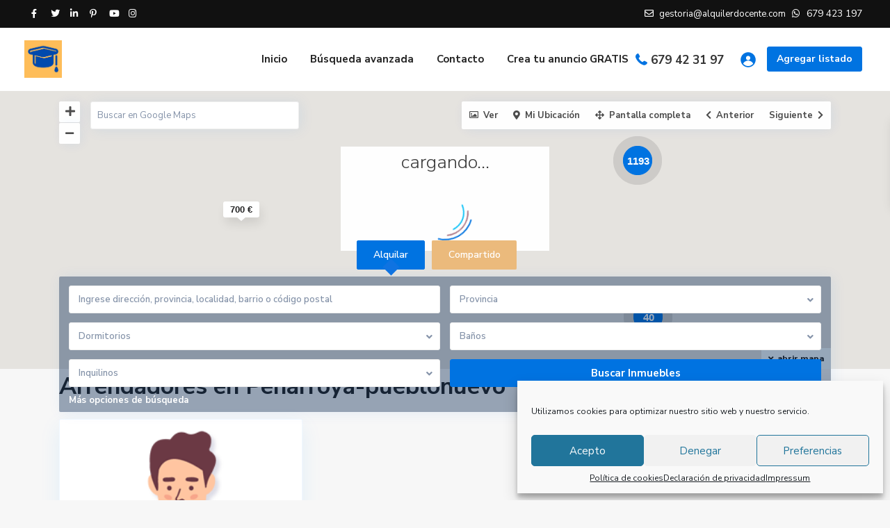

--- FILE ---
content_type: text/html; charset=utf-8
request_url: https://www.google.com/recaptcha/api2/anchor?ar=1&k=6LeJkL4ZAAAAAJ0oJukuBuMXW60Z-tq3bXZJZTJ5&co=aHR0cHM6Ly9hbHF1aWxlcmRvY2VudGVhbmRhbHVjaWEuY29tOjQ0Mw..&hl=en&v=TkacYOdEJbdB_JjX802TMer9&theme=light&size=normal&anchor-ms=20000&execute-ms=15000&cb=g7qt92rvm6cp
body_size: 46124
content:
<!DOCTYPE HTML><html dir="ltr" lang="en"><head><meta http-equiv="Content-Type" content="text/html; charset=UTF-8">
<meta http-equiv="X-UA-Compatible" content="IE=edge">
<title>reCAPTCHA</title>
<style type="text/css">
/* cyrillic-ext */
@font-face {
  font-family: 'Roboto';
  font-style: normal;
  font-weight: 400;
  src: url(//fonts.gstatic.com/s/roboto/v18/KFOmCnqEu92Fr1Mu72xKKTU1Kvnz.woff2) format('woff2');
  unicode-range: U+0460-052F, U+1C80-1C8A, U+20B4, U+2DE0-2DFF, U+A640-A69F, U+FE2E-FE2F;
}
/* cyrillic */
@font-face {
  font-family: 'Roboto';
  font-style: normal;
  font-weight: 400;
  src: url(//fonts.gstatic.com/s/roboto/v18/KFOmCnqEu92Fr1Mu5mxKKTU1Kvnz.woff2) format('woff2');
  unicode-range: U+0301, U+0400-045F, U+0490-0491, U+04B0-04B1, U+2116;
}
/* greek-ext */
@font-face {
  font-family: 'Roboto';
  font-style: normal;
  font-weight: 400;
  src: url(//fonts.gstatic.com/s/roboto/v18/KFOmCnqEu92Fr1Mu7mxKKTU1Kvnz.woff2) format('woff2');
  unicode-range: U+1F00-1FFF;
}
/* greek */
@font-face {
  font-family: 'Roboto';
  font-style: normal;
  font-weight: 400;
  src: url(//fonts.gstatic.com/s/roboto/v18/KFOmCnqEu92Fr1Mu4WxKKTU1Kvnz.woff2) format('woff2');
  unicode-range: U+0370-0377, U+037A-037F, U+0384-038A, U+038C, U+038E-03A1, U+03A3-03FF;
}
/* vietnamese */
@font-face {
  font-family: 'Roboto';
  font-style: normal;
  font-weight: 400;
  src: url(//fonts.gstatic.com/s/roboto/v18/KFOmCnqEu92Fr1Mu7WxKKTU1Kvnz.woff2) format('woff2');
  unicode-range: U+0102-0103, U+0110-0111, U+0128-0129, U+0168-0169, U+01A0-01A1, U+01AF-01B0, U+0300-0301, U+0303-0304, U+0308-0309, U+0323, U+0329, U+1EA0-1EF9, U+20AB;
}
/* latin-ext */
@font-face {
  font-family: 'Roboto';
  font-style: normal;
  font-weight: 400;
  src: url(//fonts.gstatic.com/s/roboto/v18/KFOmCnqEu92Fr1Mu7GxKKTU1Kvnz.woff2) format('woff2');
  unicode-range: U+0100-02BA, U+02BD-02C5, U+02C7-02CC, U+02CE-02D7, U+02DD-02FF, U+0304, U+0308, U+0329, U+1D00-1DBF, U+1E00-1E9F, U+1EF2-1EFF, U+2020, U+20A0-20AB, U+20AD-20C0, U+2113, U+2C60-2C7F, U+A720-A7FF;
}
/* latin */
@font-face {
  font-family: 'Roboto';
  font-style: normal;
  font-weight: 400;
  src: url(//fonts.gstatic.com/s/roboto/v18/KFOmCnqEu92Fr1Mu4mxKKTU1Kg.woff2) format('woff2');
  unicode-range: U+0000-00FF, U+0131, U+0152-0153, U+02BB-02BC, U+02C6, U+02DA, U+02DC, U+0304, U+0308, U+0329, U+2000-206F, U+20AC, U+2122, U+2191, U+2193, U+2212, U+2215, U+FEFF, U+FFFD;
}
/* cyrillic-ext */
@font-face {
  font-family: 'Roboto';
  font-style: normal;
  font-weight: 500;
  src: url(//fonts.gstatic.com/s/roboto/v18/KFOlCnqEu92Fr1MmEU9fCRc4AMP6lbBP.woff2) format('woff2');
  unicode-range: U+0460-052F, U+1C80-1C8A, U+20B4, U+2DE0-2DFF, U+A640-A69F, U+FE2E-FE2F;
}
/* cyrillic */
@font-face {
  font-family: 'Roboto';
  font-style: normal;
  font-weight: 500;
  src: url(//fonts.gstatic.com/s/roboto/v18/KFOlCnqEu92Fr1MmEU9fABc4AMP6lbBP.woff2) format('woff2');
  unicode-range: U+0301, U+0400-045F, U+0490-0491, U+04B0-04B1, U+2116;
}
/* greek-ext */
@font-face {
  font-family: 'Roboto';
  font-style: normal;
  font-weight: 500;
  src: url(//fonts.gstatic.com/s/roboto/v18/KFOlCnqEu92Fr1MmEU9fCBc4AMP6lbBP.woff2) format('woff2');
  unicode-range: U+1F00-1FFF;
}
/* greek */
@font-face {
  font-family: 'Roboto';
  font-style: normal;
  font-weight: 500;
  src: url(//fonts.gstatic.com/s/roboto/v18/KFOlCnqEu92Fr1MmEU9fBxc4AMP6lbBP.woff2) format('woff2');
  unicode-range: U+0370-0377, U+037A-037F, U+0384-038A, U+038C, U+038E-03A1, U+03A3-03FF;
}
/* vietnamese */
@font-face {
  font-family: 'Roboto';
  font-style: normal;
  font-weight: 500;
  src: url(//fonts.gstatic.com/s/roboto/v18/KFOlCnqEu92Fr1MmEU9fCxc4AMP6lbBP.woff2) format('woff2');
  unicode-range: U+0102-0103, U+0110-0111, U+0128-0129, U+0168-0169, U+01A0-01A1, U+01AF-01B0, U+0300-0301, U+0303-0304, U+0308-0309, U+0323, U+0329, U+1EA0-1EF9, U+20AB;
}
/* latin-ext */
@font-face {
  font-family: 'Roboto';
  font-style: normal;
  font-weight: 500;
  src: url(//fonts.gstatic.com/s/roboto/v18/KFOlCnqEu92Fr1MmEU9fChc4AMP6lbBP.woff2) format('woff2');
  unicode-range: U+0100-02BA, U+02BD-02C5, U+02C7-02CC, U+02CE-02D7, U+02DD-02FF, U+0304, U+0308, U+0329, U+1D00-1DBF, U+1E00-1E9F, U+1EF2-1EFF, U+2020, U+20A0-20AB, U+20AD-20C0, U+2113, U+2C60-2C7F, U+A720-A7FF;
}
/* latin */
@font-face {
  font-family: 'Roboto';
  font-style: normal;
  font-weight: 500;
  src: url(//fonts.gstatic.com/s/roboto/v18/KFOlCnqEu92Fr1MmEU9fBBc4AMP6lQ.woff2) format('woff2');
  unicode-range: U+0000-00FF, U+0131, U+0152-0153, U+02BB-02BC, U+02C6, U+02DA, U+02DC, U+0304, U+0308, U+0329, U+2000-206F, U+20AC, U+2122, U+2191, U+2193, U+2212, U+2215, U+FEFF, U+FFFD;
}
/* cyrillic-ext */
@font-face {
  font-family: 'Roboto';
  font-style: normal;
  font-weight: 900;
  src: url(//fonts.gstatic.com/s/roboto/v18/KFOlCnqEu92Fr1MmYUtfCRc4AMP6lbBP.woff2) format('woff2');
  unicode-range: U+0460-052F, U+1C80-1C8A, U+20B4, U+2DE0-2DFF, U+A640-A69F, U+FE2E-FE2F;
}
/* cyrillic */
@font-face {
  font-family: 'Roboto';
  font-style: normal;
  font-weight: 900;
  src: url(//fonts.gstatic.com/s/roboto/v18/KFOlCnqEu92Fr1MmYUtfABc4AMP6lbBP.woff2) format('woff2');
  unicode-range: U+0301, U+0400-045F, U+0490-0491, U+04B0-04B1, U+2116;
}
/* greek-ext */
@font-face {
  font-family: 'Roboto';
  font-style: normal;
  font-weight: 900;
  src: url(//fonts.gstatic.com/s/roboto/v18/KFOlCnqEu92Fr1MmYUtfCBc4AMP6lbBP.woff2) format('woff2');
  unicode-range: U+1F00-1FFF;
}
/* greek */
@font-face {
  font-family: 'Roboto';
  font-style: normal;
  font-weight: 900;
  src: url(//fonts.gstatic.com/s/roboto/v18/KFOlCnqEu92Fr1MmYUtfBxc4AMP6lbBP.woff2) format('woff2');
  unicode-range: U+0370-0377, U+037A-037F, U+0384-038A, U+038C, U+038E-03A1, U+03A3-03FF;
}
/* vietnamese */
@font-face {
  font-family: 'Roboto';
  font-style: normal;
  font-weight: 900;
  src: url(//fonts.gstatic.com/s/roboto/v18/KFOlCnqEu92Fr1MmYUtfCxc4AMP6lbBP.woff2) format('woff2');
  unicode-range: U+0102-0103, U+0110-0111, U+0128-0129, U+0168-0169, U+01A0-01A1, U+01AF-01B0, U+0300-0301, U+0303-0304, U+0308-0309, U+0323, U+0329, U+1EA0-1EF9, U+20AB;
}
/* latin-ext */
@font-face {
  font-family: 'Roboto';
  font-style: normal;
  font-weight: 900;
  src: url(//fonts.gstatic.com/s/roboto/v18/KFOlCnqEu92Fr1MmYUtfChc4AMP6lbBP.woff2) format('woff2');
  unicode-range: U+0100-02BA, U+02BD-02C5, U+02C7-02CC, U+02CE-02D7, U+02DD-02FF, U+0304, U+0308, U+0329, U+1D00-1DBF, U+1E00-1E9F, U+1EF2-1EFF, U+2020, U+20A0-20AB, U+20AD-20C0, U+2113, U+2C60-2C7F, U+A720-A7FF;
}
/* latin */
@font-face {
  font-family: 'Roboto';
  font-style: normal;
  font-weight: 900;
  src: url(//fonts.gstatic.com/s/roboto/v18/KFOlCnqEu92Fr1MmYUtfBBc4AMP6lQ.woff2) format('woff2');
  unicode-range: U+0000-00FF, U+0131, U+0152-0153, U+02BB-02BC, U+02C6, U+02DA, U+02DC, U+0304, U+0308, U+0329, U+2000-206F, U+20AC, U+2122, U+2191, U+2193, U+2212, U+2215, U+FEFF, U+FFFD;
}

</style>
<link rel="stylesheet" type="text/css" href="https://www.gstatic.com/recaptcha/releases/TkacYOdEJbdB_JjX802TMer9/styles__ltr.css">
<script nonce="LcNbVWe2beDn7wSOMEsHnw" type="text/javascript">window['__recaptcha_api'] = 'https://www.google.com/recaptcha/api2/';</script>
<script type="text/javascript" src="https://www.gstatic.com/recaptcha/releases/TkacYOdEJbdB_JjX802TMer9/recaptcha__en.js" nonce="LcNbVWe2beDn7wSOMEsHnw">
      
    </script></head>
<body><div id="rc-anchor-alert" class="rc-anchor-alert"></div>
<input type="hidden" id="recaptcha-token" value="[base64]">
<script type="text/javascript" nonce="LcNbVWe2beDn7wSOMEsHnw">
      recaptcha.anchor.Main.init("[\x22ainput\x22,[\x22bgdata\x22,\x22\x22,\[base64]/MjU1OmY/[base64]/[base64]/[base64]/[base64]/bmV3IGdbUF0oelswXSk6ST09Mj9uZXcgZ1tQXSh6WzBdLHpbMV0pOkk9PTM/bmV3IGdbUF0oelswXSx6WzFdLHpbMl0pOkk9PTQ/[base64]/[base64]/[base64]/[base64]/[base64]/[base64]/[base64]\\u003d\x22,\[base64]\\u003d\x22,\x22wohtARDDkMKVIkBNw5DCgMKLf8OLGRnCiF7CvTMuX8K2QMOsZcO+B8OxTMORMcKgw5rCkh3DlE7DhsKCXW7CvVfCt8KeYcKrwr/DgMOGw6FCw5jCvW0uH27CusKew6LDgTnDn8Kiwo8RFMOwEMOjdcKsw6Vnw6fDonXDuGHClG3DjQ7DhQvDtsOfwoZtw7TCtMOowqRHwrljwrs/wqIbw6fDgMK6WArDrjrCtz7Cj8O9UMO/TcKWIMOYZ8OgAMKaOgxtXAHCkcKzD8OQwpElLhIJKcOxwqhyM8O1NcOrKsKlwpvDhsOkwo8gW8OwDyrCjwbDpkHCiFrCvEd/wp8SSVA6TMKqwq7Dk2fDlgkzw5fCpGfDqMOye8Kmwodpwo/Dh8K1wqodwpvClMKiw5x7w6x2wobDscO0w5/CkwDDiQrCi8O3cyTCnMKzGsOwwqHCsWzDkcKIw4RDb8Ksw4oHE8OJRcKfwpYYDsKOw7PDm8OBSijCuHnDhUY8wpQ0S1tdOwTDuVjCvcOoCytPw5Ecwqx1w6vDq8Kyw5caCMKJw55pwrQpwrfCoR/DgVnCrMK4w53DoU/CjsOPwrrCuyPCksO9V8K2DDrChTrCqVnDtMOCE0pbwpvDkcO0w7ZMZh1ewoPDjEPDgMKJXADCpMOWw6bCksKEwrvCosKlwqsYwobCiFvClijCo0DDvcKTDArDgsKuPsOuQMOZFUllw5HCg13DkCk1w5zCgsOIwptPPcKaGzB/O8KYw4U+wobCssOJEsK4fwp1wq3DtX3DvlgmNDfDosOGwo5vw6Rowq/CjEnCt8O5b8ODwoo4OMOyOMK0w7DDm1UjNMO5d1zCqi/[base64]/biDCksOUZxDCjToUwqzCisKWWTHDrR0ewrHDtcKcw4LDjMKCwpsMwphdE2ARJ8ODw6XDuhrCqX1QUwnDjsO0cMO5wqDDj8Kgw5DCjMKZw4bCpA5Hwo9+O8KpRMOkw4nCmG4+wos9QsKbOcOaw5/[base64]/JMOMw6kZw78ow7QxwpDDt1xCfhd7KhFEXlfCm8OGbRYmH3/DmWjDszXDpsOzGgIfNR4fU8KvwrfDtEZ/EzYJw6bCoMOLLcOxw5skSsOfEVZCJgHClMKWPADCvSdLYsKOw4LCsMKvPcKrAcOiATrCtsOCwoXDpj3Dm0xYZ8Kwwo7DosOXw5Bpw6ITwoLCnGnDqh1bPMOgwr/[base64]/DisKHeVrCtwA9asKySQzDp8KSwqTDrVsoeMKUOMOmwoMJwrDDtMOBYWATwrjCosOPwqgjbD7CkMKuw4xUw7LCgMOOLMOFUzhNwoPCusOJw48kwpnCkUzDmBMMRcK7wqs6QVMvBcKreMOQwpXDmMKpw77DocKvw4xVwpvCt8OaMcOBEsOrSQfCjMOJwo5fwrctwqMFXg/Dp2rCoiQuYsOgE0vCm8KMcsKjUEXCl8OCEsK7R1TDusOCJQDDrRfDjcOiCsOsNTDDhsKTd1YMbU10AcOqPw9Jw4ENBcO/w7lWw5LCgF0iwrPCjcOSw6fDiMKfRMKMTXkZMDl2fBvDqsK8ZmtQHMOmU3zCoMKOw57CsHU1w4/CicOrYA0dwq8SHcKffcK9aijChsKUwowYOGHDr8OjHcKww7c9wrnDpzvCkDXDrSlQw5cMwqTDucOSwpw4P1/[base64]/CMOpFgzDg8K9OyN1f1PCkV46w6M4wpLDjMKkTMKoRsKVwr96wpIUHlBgECrDssO6wr3DisKIWUxrKMOPBAgBw59oPXBjPcKNbMOZKw/[base64]/ChcO9Y8OPw4HCqMOFwoEXIHDDvsOQw7XCvMKKQMKSEXTCtVtLw4Bww7jDmcKTwqLClMKtQMKcw45owqRjwqLCosOCQ2piXmlxwpRowoopwqzCusOGw7HDsAfDrEDDicKNFSPCmsKPfcOnUMKya8KmbAnDl8OgwqpiwqrDg0M0AB/Ci8KYw58AXcKFXXLCjB/CtlcZwrdBZiNmwp8yO8OoGUrCkwzCq8OMw6Rywpcaw7LCpnvDl8O0wqZrwqRcw7NVw7gcGXnCgMKnw58zGcKlHMOSwotWAzN6DAReGsKMw6Zmw6DDmU4zwoTDgV1HUcK8IsKrb8KBcMKDw5VTD8O6w70hwoLDrQpnwrQuP8KdwqYVfBl0wqAxLlXDhkpuwoZZAcKNw6/[base64]/DgGh9ZWbDvMO+w4jDmwnCnyzDlkfCoMOTFT52TMK/ESFpwqM0wr3CuMODHMKdNcK9JwNRwo7CgVAJG8K6w7nCn8KhBsKIw43DhcO1Xn0MCMOlBsOQwovCgXDDt8KDWkPCmMOYQwLDlsOlV20Ww4F9w745woPCuEnCs8Ocw5EqKMOvN8KObcKdUcKuSsOWV8OmAsK+wphDwr8ewotDwoheCMOIeU/[base64]/w6nCuVchdE/[base64]/Drmo9P8Kqw4bDgMOhwrjDpsOjesKHwpXCpFUdbGnCqB3DvEAUIcKEw7DDjwbDkWY8LsOjwohbwp1NAT/CtlpvbsOEwoLCn8Oow5JEdsKHN8KNw5pBwqoAwoTDp8KGwrEjTE/[base64]/[base64]/[base64]/DvXktZ8KqLXNQGsOkcWbCqUjCgsKlSjLDlhYKwrpVAGkBwpTClzXCgXpsPXY4w7DDim5uwolZwpxTw7pEFcKiw7/DjWLDtcKUw7XDv8Opwppge8OFwrsGw5Itw4Upf8OfZ8OQw7HDh8K/w5vCnGTCrMOUw73Du8Kaw49lYiw9wqrChUbDpcKpYT5WScOoCSd7w73DisOYwpzDnBF8wr4nwphAw5zDp8K8JEEuw4DDpcODWMORw69FJwjCgcOJEghCwrMhHcKLwoXCmD3DkxLDhsOAH37CtMOfw4zDtMOjNWvCkMOSwoEdZl7Cj8KtwppMwrjCq1lmElTDny/CncKPdALCgcK9I0QnM8O7NMKBKsOlwosgw5DCvi5rCMKqGsK2L8KuAsKjfRfCtQ/Chm7DncKoCsOXJcOzw5hsbsKBdcO8w6s5wpIkWGcrRMKYbzjDj8Kgw6fDv8KQw6DDpsOkOsKDMsO1cMOXGcOxwo1bwrzCmynCqTtoYHDCjMKDYUbCuycFX0LDi18Bw48wNMKnXGDCoyo0wpksw7HCsg/[base64]/DvyfDkgIOHCDDjMKswrzCrMK2woZTw6jDiT/CosOIw5/[base64]/w6PDi8Ohw7Zkw73CgcO2w7XDkcOTFDFJw5swWcOQw5HDlT7DocO7w64mwrdmG8OGLsKZdnTDksKHwofDtkg0YQEcw6geacKaw77Ci8OTfGFZw4lNI8ObUHjDjsKawoZJOMOrbHHDisKQJMKJKk0GVMKIC3IWAgxvwpXDqsOCLsOXwrtyXyvCoUzCscK/[base64]/[base64]/CrsONwqQ+IBdIwovCiMOZw4cpw5rCvMOMwpY5R8OIQ1/DoCEpa0HDsFvDl8O4wpAvwr1dJjBzworCngN8b1ZaasO5w4fDihjDs8OPBMOkDBlyYVPCh0DCjcOJw77CiQDCqsK/CMKMw5gpw77Dv8OJw7NaScOYFcO+w4/CuQhzATPDhCDDpF/[base64]/Cm3fDmMO0MsOyeTPDnEhawo9vwpxZZ8KzwrzCtTAuwpBdMRVrw5/CukHDkcOTdMOew6TDrw4zVz/DoRlRcmTDiXlcwqUJQ8OBwqdpT8KSwro3wrduH8KRXMKbw5nDucOQwrERHijDqxvCrDZ+V09mwp0MwozDtMKDw7UybMOyw4bCsxrCpCjDiFrCrcK4woBnw53CmsOAcMOHWcK8wpgewooBHS7DqMOEwp/CicKqG3nDr8KDwrnDsgRLw68Bw64fw7lIKVhPw4HDo8KhTjluw61+WRdiD8Kjb8KswqkaMUPDg8O/XFTDo2M1McO9fzfCscK7XcK3bDQ5SAjDs8OkHHZTwqnCtALDi8K6OxnDjMOYU1ZTwpBuwr8+wq0CwplzHcOcDR7CisKqKsOsdmNvwqDCiBDCmsK7wohqwogEZ8O6w7Vuw6EOwoHDtcO3w7E/PXhVw5nDgsKnZMKVYlHCh24Ow6HCm8O1w55HLl53w4HCuMOjfQ1vwoLDqsK/[base64]/[base64]/ClCBZA8K/HMOHw4V4wptUwqcIwqLDrgAwwpc+bR9NCsK3RsKDwpDCtGZUeMKdIWFIeVdXEUJmw4rCnsOsw7xcw6cWQjdBHMKOw65Fw7NGwqzCpAR/w5DCongRwrzCvmsRJzIaaiZpeBxmw44uW8KfasKzFzLCvl7Cg8Kkw6sNCB3DvUFDwpvCt8KLwoTDl8Kgw57Du8OxwrEZw6/ChWnCgcKlRsOHwpFIw7tcw6tbE8OYTEnDihxtw4nCoMOmUQHCkz1GwrQLEsKkw5vDjE/DssKaYgvCucK8XXbCncOkEj3Dmg3Dv1t7a8KEw6B9w6TDpDPDsMKGwr7Di8ObcsOHwq01wpnCqsOTw4VBwrzCh8OwcsOsw6dNasOcTRMkw5DCm8Ktwrg2I2fDgmrDrTcEVD9Zw4PCtcOfwo/CrsKUe8KXwp/DvhUjEMKMwo94wo7CpsKbJw3CgsKmw63DgQUOw6jCiWVyw5wzI8Kpwrt+LsOZE8KNBsOYf8OBw4XDr0TCg8OPWX0bBV/[base64]/Cg8OuwpsmwqTDm1XCksOUYcOOHVfDi8OGXcKXKMOuw68jw7diw7gnYH7Dvk/ChSrCtMOED0FjLSfCsW00wpwIWy7CsMKQWwQSF8KzwrBew7vCmW/DvcKHw41bw7rDlMOXwpR5UsO7woBCwrfCpMOSfRHCowrDsMKzwqg9cxfCg8OCOw/[base64]/CpxfCpjPCnELDuT1iw5RRMUrCi1DDssOpw4VGdm/DocK+TTA6wpPDo8KUw6XDjB5jfcKkwpEMw6AnPcKVIsOzd8KpwocMNMOZXcKJQ8OiwpvCp8KRQ0gCXxZIBlVXwoJgwr7DusKvO8OaThLDhcKXeRslWcOcN8KIw57Cs8OGVR9/w6rCuwHDmE7Cj8OhwojDlSJLw7IGEjrCmXvDlMKMwr8kCgcOHzfDs3HCmAPCocKlZsKywpPCjxwDwr/CisKZbcKNFcOSwqxqE8O7M04pFsO0wr9tKCdnK8OZw79aGXlrwqHDo28yw5fDtcKCMMO3RTrDmXEzW0LDsQdFX8OfYsKcDsODw47DgsKwBhsBfMKEUDTDqMKfwrBFQnABacOyBVR/[base64]/[base64]/[base64]/[base64]/[base64]/CjcO1NcKWO1dHQz/DkMKrIEPDm8K/WUTDusOyDMObwrRwwpUqUUTCosKtwrHCkMOqw7vCpsOKwrHCg8Kawq/Cg8OQRMOmdwnDqVbCu8KTTMOEwqpeZDFtJ2/DlAMjbHvCt247w4UCS255FMK1woHDnMO2wojCj0jCrCHCmmciH8OSVsKDw5pKeGrDmVgAwp4pwonCvCgzwr3Cgh/CjHpeQm/Dt2fDn2UlwocFfcKoLMKNJWbDrcOmwp7CkcKow77DgcOPXMKbOcOfwotFwoPDg8KlwowYwo3CssKXDV7CihQxwqrDpw/Ct2bChcKkwqEQwq3Cv2vCtBttA8OVw53CtMO6HQbCt8O5wrUPw7nCkXnCqcOKacOVwozDssK+wpcNAcONHsO6w5LDiBrCmMOSwo/CoXLDnxpcWcKiGsKaf8KPwosfwr/CuHQDPMK5wprDuU8/[base64]/CgFrCoMOFwp43wqzCiX3DqW48wqE2w4DCrzE9wqN4w7bDiHvDrgt7JD19WWIqwpXDicOmBsKTUAYPXcOJwonCtMOIw43CvsOOwr8kICfDlwk+w4MEZcOfwprDp2LDuMKgw7sswpDCj8KmWhnCosKlw4HDvWAAPE/CiMOFw7hjW2VSVsODwpLCnsOmPkQZwpXCmcOmw6DCusKLwoUiBsOyRMOBw64Xw67DjHhqbQpMGsK1flzDrMOMVngvw6bDlsODwo1IISHDsRbDnsOGecOEU17CuS9sw74tD1/DhsO4TsKzJhlkVcOHT19xw7Nvw7vCssKGEBTDvFQdw6PDncONwqJaw6rDm8OwwpzDm3TDkiJRwqjCicOowqAYLyNPw6x2woIXw6fCuzJ5ekTCmx7DmyxsCD01JsOaGmUlwrNrbidiQznDo2wmwpnDi8Kmw4ExOTPDk1IHwpUUw4XCqnloXsKuZDR/wq4kPcOtw6FMw43CkngiwqHDnsOIFgfDslTDsER/wogyD8KGw6EewqPCu8Kuw6/CpiAZbsKdU8OVAyrChVLDkcKFwrljGcO8w7A6ZsOfw59dwq1YOcKYFGTDi0DCq8KsJCYuw7MzPjbCul5PwqDCucKRWMOLZcOsfcKfw7/[base64]/DsUPDkcKWAsKZXsO1bMKGwqZbwoNUD2zDkcOcYsO5JipIG8OYIsKxwrzCr8OBw5wFRkbChMOLwp1uUcKyw5PDuVDCgHJUw7oKw5o+w7XCg3ZuwqfDunLDjMKfdQwWb2I1w5/CmFwew6IYZSYtAy5awpR+w5/Cgh3DuD7Dl1V5w6cAwo89w49OQMK7D1TDrUHCkcKQwpRHCGNwwq/CshQrR8OkXsOgJsO5FBwzI8KiKGwIwrB5w7Bme8Kew6TClsKUGMKiw5/[base64]/DuBvDkMKOw5XDpMOvfMORw6XDjBQoMMOuw7BARX4XwofDrQPDlREAImDCgjjCrGhhbcOgVj5hwosVw5gOwqLCqx3CiRfClcOxO0VeSsKsXz/DlS4oOm0YwrnDhMOULi9EX8Kaa8Kdw75gw5vDpsOZwqdHZR1KA3ZoSMOTa8OsBsOOXAHCjELDjCjDrEVcLWk4w69+G0nDoUIJDcKUwqcSSsKrw4tGw6g0w5nCjsKxwq/DizrDunDCvy1Ww7NzwqPDq8O1w5vCpyI6wqPDr33CisKHw7Ycw6vCu1PCvRtEdV8XOwnDn8KkwrVKwofDiwzDpsKdwqUbw5HDjcKvEMKxEsOTFhfCji4Aw4nCo8O+wo/DgcOwRsOGPwc7woJmFWjDosOBwpNGw6zDqHnDvmnCpMKHVsOiwoUYwoxWRRLDsWrDrTJjczbCs3nDucK8GALDk0R0w5/CncOUw7HCqWV4wr5UAFTCoihYw5fDhsOwA8OuQCAyAV7CjCTCsMK4woTDhcOywo/DlMOKwpZww43Ck8OWZDIEwot3wp/CsVfDosOCw5AhX8ORw75rA8K0w5ULw6ULDQXDusOSAMOzdMKDwrjDtcOkwrRxZGY/w6LDvUYdR33CicODYApJwr7DhcK5w6gxWsOzFEkXE8KBOsOBw7rCiMKfLcKiwrnDhcKKd8KmHMOkYQdhw6ZJaxgSHsOuA0UsLQbCpsOkwqdRXDdQPcO8wpvCsiE5cS5UCMOpw4fCn8OVw7TDg8O1KcKhw4TDg8KxfkDCqsOnw7zClcKIwoZ/V8OmwqDDnXfCpSTDh8ODw7PCgyjDi0g5WkBLwr9HDcOCHsObwp5pw4wdwo/DuMOiw7kFw6nDmmEvw5QVH8Keem7CkQFGw5gBwrJ5d0TDviwew7NMYsOdw5Y3PsOcwoVLw5FdbcKOfWgdY8KxFsKgXGQiw7RjRT/[base64]/DsMKeUgbCnCHCo8OcIsKuw6IAY8KTLzbDtsK7w5XDvmvDuiLDqU5UworCrkXDjMOFPMKIYh9yQirDq8Ocwoxew5haw41gw5TDsMKLSMKMd8OdwrFaLFNuWcO3EkI2w7RYBgoYw5oPwqhUVVsnCgJZw6XDnT/[base64]/Dv8O6w5jCi8OCPSTDmAN2wpUiw63Ds8ObwrUOw7gUw5HCo8OCw6IYw44Yw6I9w4DCvcKYwr3DswTCocO5AQXCvWvCsj7CuRXDlMOKS8O/IcOzwpfCrMOab0jCnsO2w4Y2cE3CoMOVQMKpA8Oza8OobmTCgSrDsgfCtw00PXQ9XX0+w5wvw7HCozDDrcKDU3MoFT3Dt8K1w7llw5lGEg/DvcOzw4DDv8O6w6zDmCHCpsOiwrA/[base64]/CtSJ1WEbDqVXCqsONwoRtw7vDjsOwOsKGwpoTw77CsBR3w5DDuUbClAlaw6Jjw4VlJcKjdMO+Q8KJwrNIw6PCu1ZWwp/DhTpTw4sHw45FD8Oww58LFcOcDcOnwpAeI8K2eTfCjgTCgMOZw6E7CsKgwpnDu2PCpcKvUcO5ZcOcwrwCUDtbwrYxwqnCtcKiwp8Aw4d0Mlk7JArCnMKsbcKZwrrCvMK7w6RMw78JD8KOKHjCocOkwp/CqMOawp0mNMKeBWnCtcKwwr/DiUV4JcKSfHfDp0LClcO/Yk9jw55cPcODwo3Dl2FoUnZJwpfDjTvDgcKxwojDpB/Dg8KaLCXDlicvw4tXw57CiWDCssOfwqbCmsKtNUR4B8K7dSwhwpHDs8K4SX4hwrlNw6/Cq8KFPAU+QcObw6YJPMKsYyw/w5LClsO2wrBNEsOrXcK9w78Ew7cPPcOkw6sNwprCkMK4KhXCq8K7w6c5wog+wpnDvcKcBGsYBcKMM8O0MVPCv1rDkcO+w7BZw5J9wpfDnEJ/[base64]/CoUHDicOla2l0w5B+wp03GMOtw6nCi8KOUG/[base64]/Cl8K/[base64]/CiUE8acKyOXfDmMOJOsOPwoMkwoYLwoo6w5vDjD/Cn8KVw5Umw7fDkMKQw6FsVw/[base64]/VXTDkcOqMibCuFBQw6vDpMOcwpvDrcKYFwNgBiJ6LX8lb37DjMO3DCwJwqXDsQrDiMOkOzp9wokIwolzwrbCq8OKw7t2ZEZ2J8OdQDsqwokcI8KHIDnCmsOCw7NxwpXDpMOEasKjw67CiUvCiWFXwq/DjMOww5nDik7Dn8KgwpfCncOhVMKYJMKOMsKkwr3DrMKKPMONw5XDmMOJwr47GQDDuinCo1h3w7k0KcOXwp4hd8Kyw6ksdsK4GcOjwqk7w6R9Q1fClcKtGy/DtwHDoyjChcKwcsO7wroPwqHDjBxXYzwrw5ROwqwhaMKafUnDryllemvDtMKkwrdkXsKWY8K/[base64]/[base64]/[base64]/wrrCusOhw5sywr/DsHRIwrzCs8OSS8Kywo4OwobDkybDu8OSHgoyEMKbwpFLe30EwpMyGUBDMsOKPsK2w5TCgsOWVxkTZWosHsKewp5IwoA1aTPCiRV3w4zDkXZXw6I3w4PDhXEWVybCo8O0w7gZKcO6wpfCjnDClcOgw6jDqsOTWsKlw5/Ds09vwrpMWsOuwrnDr8OrQSIGwpnDlz3Cu8O2GjfCjcOtwrjDqsOPwqnDgRPDqcKxw6zCukFZMksKeB5uB8KjI2kBaxtfITbCvRXDqkdpwo3DrwQ6GMOew7saw7rChyrDnhPDjcKhwq9dB2YCc8OmaDbCgMO/AiLCmcO5w4xVwpYEMMOqw4hMRcO1TCh4SMOUwrXDlT9rw5/[base64]/DsjrDuMKiwqTCvQ/CkiPCrsOlZsKSX8KpwodgwpUFDcOVwp0JWsKuwroYw5zDpBHDvH95QjDDiAIVP8Kvwr3DqMOjcQPCjkd0wp4fw5Usw47CszZVWX/DmcKQwqk9w6XCosKfw4V7Uw1dwqXDkcOWwr/DnMKywrcXYsKpw5nDqsKNVMKrNcKfVit3MMKZw5fCqAoowoPDkGAyw5Ngw4TDgjluUcOaDMKQUsKQO8OSw5oBVMKGBTDCrsO1NMKgw4wicUbCiMKNw6XDoT/Dn10iT19UMWAowqrDgU7DgRbDsMO7dWvDoCLDqmbCmTbCrMKLwrkFw4IYc14cwoLCsGoaw73Dg8OIwoTDgXwqw5vDk3EyenJVw7xAGsKuwr/CjDfDh1fDkMOywrQiwoxTBsOXw4XCpX88wqZ3eVMcwp0ZFgYDEh5lwrR1TsK0C8KbIE8HA8KdcCHDq3/[base64]/DvR3CrMKMNsOZwpIlVsODFcOHA8O4BMKDQGrCthB3bcKLYsKLRQkqwqzDqcOTwoAJC8OFS2HDo8KJw4PCrXg/bcKrwqEbwqB/w6TCvW9DI8KRwowzBcO4wpFYCEF8wq7Dk8K+MMOIw5DDi8KUesKXEh7Dv8Ogwrh0wpzDosKuwqjDnMKBZcOgUTVkwoQ/X8KiWMOOVQ0OwrkuEQ3CqHkEFgh4w7HCrcOiwop4wrfDm8O1WRrCsynCm8KJEcKvwp7ChHTCqcOmE8OIK8ORRnYmw68gXsKWI8OfLsKow4TDjQfDmcK1w4wcMsO2YWrDhmAMwrMZUMO6ai1Oa8OUwrEHXEbDu3fDqmTCtSXDkHMEwoYyw4bDpjPCmTw0wplBw57Cuz/[base64]/Dk8K/bcOiw6fCrgs8w7vDgcOIQMKGwr9OwobChTJcwpPCvcOfUsO9OsK+w6rCr8OFOcO3wrdfw4TDpsKIcxxDwqvDi0tGwp9VHzYewq/CsBLDoRnDgcOqJjfCmMO/[base64]/Cg8Odw6dWc8K2f8OCQsOUwrsdw67CkUZMfsKiAsKCw4/Cs8KAwrTDjMKrW8K/w5XCnsOtw4nCt8K7w6Aswqx/TBUPPMKzw5XDnsO9BEhRE0NGw7siBRnDq8OYIMOpw5vChsOzw7zDgcOgG8OSBg/DucKqH8OJXHzDl8KSwp1xwqHDksOIw4rDhhHClGvDqMKVRH7Dll/Dhwxgwo/CssObw5s3wrTCm8K7NsK9wr/Cu8K2wqp4VsK1w4XCgzDDgkXCtQXCghrDssOBfMKFwpjDqMOdwqXDpsO9w6TDtGXCjcOUOsOKVjfClMO3AcKAw5RAK11JL8OQZsK8bi4adknDhsKLwq7Cv8Oew5grwoUgFC/DlFPCmEvDusOfwq3DsXEJw5BDWz01w5fDihPDuiJqBXbCrDlWw7DDtj3CksKAwrfDhC/CjsOCw51Ew71xwr1owqjDiMORw7vCvyRyCQ1oSigSwpTDm8O4wq/Ck8O7w4zDm13CrAw0bCZPH8K6HFPDmAEMw6vCm8KnK8O8wpRCBsKQwqnCt8OLwq8kw4zDrsOuw6/Dr8K0QcKIZxPDn8KRw4zCvTrDoDTCqsKUwrzDuzx2wqgow5Ydwr/DlMOsSwVGZSzDqcK7aALCt8Kaw6PDrH4Zw6rDjQnDp8KewpTDgWTCrBlyAkEKwpnDr2XCrUsfCsOLwp96PGXDuk9UecKzw4fClmUgwoLClcO2TT/CtDPCtsOVEMO8THPDm8OiHDcwVWEbQVdewpXCjQ/CgzF4w7fCrDHCskF8BcOBw7zDmkbDhUwDw6zDmMO7PQvCosO/c8OYEA87b2jDrwBZwrgjwrbDgBvDnCg1w6DDn8KtfsKGbcKpw6vDhsK6w6ZoD8OwIsK0fUPCrBnDpkw0F3rCj8Okwp4WK3d7wrjCsHE3ZR/Cm1U9AcK1XGcAw5zCijbCuFsiw4FxwrNTFjDDncKAGnkRFR1ywqzDvllTwqfDjMKkdSPCu8KQw5/DlFbCjk/[base64]/O8OjcHZzFytSw7PCtWQOEWgkw6HDr8OOw7tKwqbDmVQPR0Mhw4DDuic2woTDtMOCw7AJw64iDFXCsMOUW8KUw74uDMKvw5oSTSnDpcOxUcOZWsOLX1PChHHCrl3DrSHClMKZBcO4B8OWFxvDmRjDvxbDqcOgworDqsKzw4EaW8ONw4pBECPCsFfCvkvDkE/DjSkJfX3DrcO2w5DDhMKPw4fDhFBeeC/ChXdjDMK4wqfCsMOwwrHCuinCjA9efBARd3JiA1TDgUvDisK2wpLCkcK+VsOUwq3CvsOYemfDozbDinDDsMOvJcOYwqrDt8KZw7bDhMKRUyZBwoZqwofCm31lwqHCt8O/wpwnw7tWwpLDucKbcSPCqg/DuMOYwpkgw4IcYcOFw7nCt1bDv8O4w53DmsOcUh7DtsOZw77DoXTCscODWDfChmALwpDCrMKSwrBkFMOzw7DDkH1nw78mw5jCs8OAN8OcLjrDksKNfGXCriQzwovDvCodw6A1w7VHTDPDoXgNwpBLwqE0w5Zmw51Tw5B/UmDDkG7CsMKtwpvCo8Khw6dcwptEwqFNwoPCqMOLDRQ9w5I7wqQ3wonCk1zDkMOKZsKJD0PCn25Bd8OHf0BkCcKIwoTCpVrClAYKw41TwoXDtcKzwqt5SMK5w7NUw79OdAkLw5RveH0Gw73DhQ7DhMOdSsOYAcO3X20qVDdrwonCoMOcwrt4A8O5wqwlwoUhw7/CocO7BSluHlTCusOtw6TCpR7DgsOBSMK5KMOFRB3CtcOoasOXAsKmdgXDiUoEdF/[base64]/CusOIC8K/I0RIfEN4dxnCvTtNw5zCnWfDoHPCuMK0VMOaX2ZfCyTDgMOXwol/PifCmMOVwpPDjMKpw6YbN8K5wrNIVsKsGsKCQcKww4rDpMKsfErCrmZUMnIEwr8DScODfARDasOewrDClMOSwppXP8OUw6HDpgALwr/DpsOaw4rDqcKnwrdfw6DCtU7DsFfCncK4wqbCsMOKwrzCgcOwwqLCsMKxREQPMMKDw7h/[base64]/[base64]/[base64]/DhcKdw6LDvGDCrMOwS8KvMj3Dn8KhB37CgAhJPRpvWMKFwpzDvMKsw7TDni0Ea8KLOlfCsUELwotxwpnCjcKXLCF2O8ORTsOUdzHDiRvDvsKyC1NyeX0TwozDsmzDtXrCtg7DtMKgHMKjL8Obwo3CpcOnTwRSwoLDjMOZKSN8wrjDk8OKwpfDk8OCOsK/[base64]/wpUqVMOOMXMXw6DCqcONBDLDg8OAw4RVwpENwokhXQDCinrCpy7DrBkfcB5RYcOgCMKew4lRNB/Dl8Opw6XCl8KbFE3DsznCj8OLGcOdOSnCpcKAwpsQw4oewqnDhkhWwrnCtzHCtcOxwqNkHkRzw7QXw6HDqMOpfWXDnTvCmsOrTcKYUXRcwp/[base64]/w7zDuMOTwo4hVsK+w6nDksODwrDDu3rDp0dCwojCl8K8wr/DvMOeDsKbwr4rJFdKasOAw4XCkjoZFj3Ci8ODbVtpwq/DsxBuwrZsTcKiLcKnfcOHRRovbcORw6DCrRE7w7QQbcKqwp5PLnLCgMOBw5vCisKGPsKYf1LChQBNwpECwp1laBjCr8KXI8O3woYNcsKsMEvCo8OZw73CiAAcwr9VdsOOw6lfNcKrNDdZw517wobCosOjw4Vmw5kbw6M2V2TClsKFwpLChMOXwoAuJ8O/w6DDnXIlwo7Dq8OmwrXDuUkaE8OSwpcNFB0NBcOHw5nDl8KGwrRgQy1swpYYw4vCgDHCoh9/ecOIw6PCoQ7CtcKUZ8OEcMOywo9VwrJKNQQtw43CqGrCtMOgEMOUw5Zww4dRLsONwr9cwp/[base64]/CqVtFw6dYScKzJsKyMMKMWFw0wpIrwqtfw4A9wp5Jw6HDkBEFK3AdFsKhw7EiFsOjwprDv8OQI8KZw7jDj1FKR8OOTsK/[base64]/Cp8KvwrXCu8OpfsK6LMOQw7RRw77DmsKmwot2w4zCuzpMFsKIF8OiSU7CssK0O2DCicOMw6c6w5J1w6M0J8KJSMOAw7lQw7vCimzDmMKDwpvClMKvNy0Gw4AsDMKDaMK/YcKfdsOORyfCtTctwrDClsOlwoPCuW5MU8KidWhtRMOtw4J1wp90F2fDlSxzw6F3w6vCtsKBw6ouI8OKwr3ClcObHH3Co8KPw64XwoZ2w6kBGMKAw7Fww7tbVhrDqTrCrsKPwr8Nw74hw6XCo8K5I8OBc1vDuMOQMsOpPCDCvsK/F0rDmghHMzvDsxHDgHoBQcOrGMK5wqfDqsKLZcKsw7s6w6UZb3ARwoVhw6/CucOxIsObw5MkwrBtPMKFw6TCnMOgwqwsJcKCw7knwpTCvUbCoMOsw43ChsKEw79HK8OTe8ONw7XDqkDCrsOtw7ImLVYsa1bDqsKlREh0HsK4UXnCt8Owwr/Dqh8mw5LDj0HCl13Chyp6L8KLw7fCgU9xwofCrxBYwpDCkknCkMOOAEw4wonCu8KSwo7DrkDCrMK8EMOMZV0QPgoDacOMwo3Ck0tQXETDr8OAw4DCscKQQ8Kew69+bj7CtcKDUC4aw63CoMO6w4ZWw6M9w5zCoMOXTEJNScOARcKww5/[base64]/Dnkd4QkPCnTJ3w63CiSfCq3BQw7ROPsKKw4HDnxTCkMKJw4Yuw6/CiEBGw5NPHcKnJ8K5QcKhW2nDjBsBEVh8QsOAJHFpw73ClkzCh8KIw5TCqMOECz0PwohjwqV7UEQnw5XDtijCpsKhGEDCkBDDkF7CiMKHQAoZGSsFwpXCtQ\\u003d\\u003d\x22],null,[\x22conf\x22,null,\x226LeJkL4ZAAAAAJ0oJukuBuMXW60Z-tq3bXZJZTJ5\x22,0,null,null,null,1,[21,125,63,73,95,87,41,43,42,83,102,105,109,121],[7668936,725],0,null,null,null,null,0,null,0,1,700,1,null,0,\[base64]/tzcYADoGZWF6dTZkEg4Iiv2INxgAOgVNZklJNBoZCAMSFR0U8JfjNw7/vqUGGcSdCRmc4owCGQ\\u003d\\u003d\x22,0,0,null,null,1,null,0,0],\x22https://alquilerdocenteandalucia.com:443\x22,null,[1,1,1],null,null,null,0,3600,[\x22https://www.google.com/intl/en/policies/privacy/\x22,\x22https://www.google.com/intl/en/policies/terms/\x22],\x22IpSISo44y+yskf/HuZOH/fFONbPXrgdqGUihjKGdhfw\\u003d\x22,0,0,null,1,1765041006482,0,0,[125,55,221,217,17],null,[13,107],\x22RC-kfr9VfHiJBdqhg\x22,null,null,null,null,null,\x220dAFcWeA6jEjFYoFqLCHq3u80UOd9fndNvojLKzjVj5olegV_hboDiC0D8kvEfPRlvso9PNrupQ965g5lZ_9WWncPHCp4H4D927A\x22,1765123806452]");
    </script></body></html>

--- FILE ---
content_type: text/html; charset=utf-8
request_url: https://www.google.com/recaptcha/api2/anchor?ar=1&k=6LeJkL4ZAAAAAJ0oJukuBuMXW60Z-tq3bXZJZTJ5&co=aHR0cHM6Ly9hbHF1aWxlcmRvY2VudGVhbmRhbHVjaWEuY29tOjQ0Mw..&hl=en&v=TkacYOdEJbdB_JjX802TMer9&theme=light&size=normal&anchor-ms=20000&execute-ms=15000&cb=w1tdo95ycm5h
body_size: 46287
content:
<!DOCTYPE HTML><html dir="ltr" lang="en"><head><meta http-equiv="Content-Type" content="text/html; charset=UTF-8">
<meta http-equiv="X-UA-Compatible" content="IE=edge">
<title>reCAPTCHA</title>
<style type="text/css">
/* cyrillic-ext */
@font-face {
  font-family: 'Roboto';
  font-style: normal;
  font-weight: 400;
  src: url(//fonts.gstatic.com/s/roboto/v18/KFOmCnqEu92Fr1Mu72xKKTU1Kvnz.woff2) format('woff2');
  unicode-range: U+0460-052F, U+1C80-1C8A, U+20B4, U+2DE0-2DFF, U+A640-A69F, U+FE2E-FE2F;
}
/* cyrillic */
@font-face {
  font-family: 'Roboto';
  font-style: normal;
  font-weight: 400;
  src: url(//fonts.gstatic.com/s/roboto/v18/KFOmCnqEu92Fr1Mu5mxKKTU1Kvnz.woff2) format('woff2');
  unicode-range: U+0301, U+0400-045F, U+0490-0491, U+04B0-04B1, U+2116;
}
/* greek-ext */
@font-face {
  font-family: 'Roboto';
  font-style: normal;
  font-weight: 400;
  src: url(//fonts.gstatic.com/s/roboto/v18/KFOmCnqEu92Fr1Mu7mxKKTU1Kvnz.woff2) format('woff2');
  unicode-range: U+1F00-1FFF;
}
/* greek */
@font-face {
  font-family: 'Roboto';
  font-style: normal;
  font-weight: 400;
  src: url(//fonts.gstatic.com/s/roboto/v18/KFOmCnqEu92Fr1Mu4WxKKTU1Kvnz.woff2) format('woff2');
  unicode-range: U+0370-0377, U+037A-037F, U+0384-038A, U+038C, U+038E-03A1, U+03A3-03FF;
}
/* vietnamese */
@font-face {
  font-family: 'Roboto';
  font-style: normal;
  font-weight: 400;
  src: url(//fonts.gstatic.com/s/roboto/v18/KFOmCnqEu92Fr1Mu7WxKKTU1Kvnz.woff2) format('woff2');
  unicode-range: U+0102-0103, U+0110-0111, U+0128-0129, U+0168-0169, U+01A0-01A1, U+01AF-01B0, U+0300-0301, U+0303-0304, U+0308-0309, U+0323, U+0329, U+1EA0-1EF9, U+20AB;
}
/* latin-ext */
@font-face {
  font-family: 'Roboto';
  font-style: normal;
  font-weight: 400;
  src: url(//fonts.gstatic.com/s/roboto/v18/KFOmCnqEu92Fr1Mu7GxKKTU1Kvnz.woff2) format('woff2');
  unicode-range: U+0100-02BA, U+02BD-02C5, U+02C7-02CC, U+02CE-02D7, U+02DD-02FF, U+0304, U+0308, U+0329, U+1D00-1DBF, U+1E00-1E9F, U+1EF2-1EFF, U+2020, U+20A0-20AB, U+20AD-20C0, U+2113, U+2C60-2C7F, U+A720-A7FF;
}
/* latin */
@font-face {
  font-family: 'Roboto';
  font-style: normal;
  font-weight: 400;
  src: url(//fonts.gstatic.com/s/roboto/v18/KFOmCnqEu92Fr1Mu4mxKKTU1Kg.woff2) format('woff2');
  unicode-range: U+0000-00FF, U+0131, U+0152-0153, U+02BB-02BC, U+02C6, U+02DA, U+02DC, U+0304, U+0308, U+0329, U+2000-206F, U+20AC, U+2122, U+2191, U+2193, U+2212, U+2215, U+FEFF, U+FFFD;
}
/* cyrillic-ext */
@font-face {
  font-family: 'Roboto';
  font-style: normal;
  font-weight: 500;
  src: url(//fonts.gstatic.com/s/roboto/v18/KFOlCnqEu92Fr1MmEU9fCRc4AMP6lbBP.woff2) format('woff2');
  unicode-range: U+0460-052F, U+1C80-1C8A, U+20B4, U+2DE0-2DFF, U+A640-A69F, U+FE2E-FE2F;
}
/* cyrillic */
@font-face {
  font-family: 'Roboto';
  font-style: normal;
  font-weight: 500;
  src: url(//fonts.gstatic.com/s/roboto/v18/KFOlCnqEu92Fr1MmEU9fABc4AMP6lbBP.woff2) format('woff2');
  unicode-range: U+0301, U+0400-045F, U+0490-0491, U+04B0-04B1, U+2116;
}
/* greek-ext */
@font-face {
  font-family: 'Roboto';
  font-style: normal;
  font-weight: 500;
  src: url(//fonts.gstatic.com/s/roboto/v18/KFOlCnqEu92Fr1MmEU9fCBc4AMP6lbBP.woff2) format('woff2');
  unicode-range: U+1F00-1FFF;
}
/* greek */
@font-face {
  font-family: 'Roboto';
  font-style: normal;
  font-weight: 500;
  src: url(//fonts.gstatic.com/s/roboto/v18/KFOlCnqEu92Fr1MmEU9fBxc4AMP6lbBP.woff2) format('woff2');
  unicode-range: U+0370-0377, U+037A-037F, U+0384-038A, U+038C, U+038E-03A1, U+03A3-03FF;
}
/* vietnamese */
@font-face {
  font-family: 'Roboto';
  font-style: normal;
  font-weight: 500;
  src: url(//fonts.gstatic.com/s/roboto/v18/KFOlCnqEu92Fr1MmEU9fCxc4AMP6lbBP.woff2) format('woff2');
  unicode-range: U+0102-0103, U+0110-0111, U+0128-0129, U+0168-0169, U+01A0-01A1, U+01AF-01B0, U+0300-0301, U+0303-0304, U+0308-0309, U+0323, U+0329, U+1EA0-1EF9, U+20AB;
}
/* latin-ext */
@font-face {
  font-family: 'Roboto';
  font-style: normal;
  font-weight: 500;
  src: url(//fonts.gstatic.com/s/roboto/v18/KFOlCnqEu92Fr1MmEU9fChc4AMP6lbBP.woff2) format('woff2');
  unicode-range: U+0100-02BA, U+02BD-02C5, U+02C7-02CC, U+02CE-02D7, U+02DD-02FF, U+0304, U+0308, U+0329, U+1D00-1DBF, U+1E00-1E9F, U+1EF2-1EFF, U+2020, U+20A0-20AB, U+20AD-20C0, U+2113, U+2C60-2C7F, U+A720-A7FF;
}
/* latin */
@font-face {
  font-family: 'Roboto';
  font-style: normal;
  font-weight: 500;
  src: url(//fonts.gstatic.com/s/roboto/v18/KFOlCnqEu92Fr1MmEU9fBBc4AMP6lQ.woff2) format('woff2');
  unicode-range: U+0000-00FF, U+0131, U+0152-0153, U+02BB-02BC, U+02C6, U+02DA, U+02DC, U+0304, U+0308, U+0329, U+2000-206F, U+20AC, U+2122, U+2191, U+2193, U+2212, U+2215, U+FEFF, U+FFFD;
}
/* cyrillic-ext */
@font-face {
  font-family: 'Roboto';
  font-style: normal;
  font-weight: 900;
  src: url(//fonts.gstatic.com/s/roboto/v18/KFOlCnqEu92Fr1MmYUtfCRc4AMP6lbBP.woff2) format('woff2');
  unicode-range: U+0460-052F, U+1C80-1C8A, U+20B4, U+2DE0-2DFF, U+A640-A69F, U+FE2E-FE2F;
}
/* cyrillic */
@font-face {
  font-family: 'Roboto';
  font-style: normal;
  font-weight: 900;
  src: url(//fonts.gstatic.com/s/roboto/v18/KFOlCnqEu92Fr1MmYUtfABc4AMP6lbBP.woff2) format('woff2');
  unicode-range: U+0301, U+0400-045F, U+0490-0491, U+04B0-04B1, U+2116;
}
/* greek-ext */
@font-face {
  font-family: 'Roboto';
  font-style: normal;
  font-weight: 900;
  src: url(//fonts.gstatic.com/s/roboto/v18/KFOlCnqEu92Fr1MmYUtfCBc4AMP6lbBP.woff2) format('woff2');
  unicode-range: U+1F00-1FFF;
}
/* greek */
@font-face {
  font-family: 'Roboto';
  font-style: normal;
  font-weight: 900;
  src: url(//fonts.gstatic.com/s/roboto/v18/KFOlCnqEu92Fr1MmYUtfBxc4AMP6lbBP.woff2) format('woff2');
  unicode-range: U+0370-0377, U+037A-037F, U+0384-038A, U+038C, U+038E-03A1, U+03A3-03FF;
}
/* vietnamese */
@font-face {
  font-family: 'Roboto';
  font-style: normal;
  font-weight: 900;
  src: url(//fonts.gstatic.com/s/roboto/v18/KFOlCnqEu92Fr1MmYUtfCxc4AMP6lbBP.woff2) format('woff2');
  unicode-range: U+0102-0103, U+0110-0111, U+0128-0129, U+0168-0169, U+01A0-01A1, U+01AF-01B0, U+0300-0301, U+0303-0304, U+0308-0309, U+0323, U+0329, U+1EA0-1EF9, U+20AB;
}
/* latin-ext */
@font-face {
  font-family: 'Roboto';
  font-style: normal;
  font-weight: 900;
  src: url(//fonts.gstatic.com/s/roboto/v18/KFOlCnqEu92Fr1MmYUtfChc4AMP6lbBP.woff2) format('woff2');
  unicode-range: U+0100-02BA, U+02BD-02C5, U+02C7-02CC, U+02CE-02D7, U+02DD-02FF, U+0304, U+0308, U+0329, U+1D00-1DBF, U+1E00-1E9F, U+1EF2-1EFF, U+2020, U+20A0-20AB, U+20AD-20C0, U+2113, U+2C60-2C7F, U+A720-A7FF;
}
/* latin */
@font-face {
  font-family: 'Roboto';
  font-style: normal;
  font-weight: 900;
  src: url(//fonts.gstatic.com/s/roboto/v18/KFOlCnqEu92Fr1MmYUtfBBc4AMP6lQ.woff2) format('woff2');
  unicode-range: U+0000-00FF, U+0131, U+0152-0153, U+02BB-02BC, U+02C6, U+02DA, U+02DC, U+0304, U+0308, U+0329, U+2000-206F, U+20AC, U+2122, U+2191, U+2193, U+2212, U+2215, U+FEFF, U+FFFD;
}

</style>
<link rel="stylesheet" type="text/css" href="https://www.gstatic.com/recaptcha/releases/TkacYOdEJbdB_JjX802TMer9/styles__ltr.css">
<script nonce="NjK0NkNfovA39mMYbbrAYQ" type="text/javascript">window['__recaptcha_api'] = 'https://www.google.com/recaptcha/api2/';</script>
<script type="text/javascript" src="https://www.gstatic.com/recaptcha/releases/TkacYOdEJbdB_JjX802TMer9/recaptcha__en.js" nonce="NjK0NkNfovA39mMYbbrAYQ">
      
    </script></head>
<body><div id="rc-anchor-alert" class="rc-anchor-alert"></div>
<input type="hidden" id="recaptcha-token" value="[base64]">
<script type="text/javascript" nonce="NjK0NkNfovA39mMYbbrAYQ">
      recaptcha.anchor.Main.init("[\x22ainput\x22,[\x22bgdata\x22,\x22\x22,\[base64]/MjU1OmY/[base64]/[base64]/[base64]/[base64]/bmV3IGdbUF0oelswXSk6ST09Mj9uZXcgZ1tQXSh6WzBdLHpbMV0pOkk9PTM/bmV3IGdbUF0oelswXSx6WzFdLHpbMl0pOkk9PTQ/[base64]/[base64]/[base64]/[base64]/[base64]/[base64]/[base64]\\u003d\x22,\[base64]\x22,\x22QcORL8OCLcKvDyLCs8O7XFszASBDwo1YBBFUJsKOwoJOQhZOw6I8w7vCqwjDuFFYwo9ebzrCkcKZwrE/GMOlwoohwoPDrE3CswxUPVfCtMKeC8OyF0DDqFPDkhc2w7/CqEp2J8KTwpl8XAnDmMOowovDqMOkw7DCpMOMRcOAHMKZQcO5ZMOqwp5EYMKUTywIwr7DpGrDuMKtVcOLw7gcUsOlT8OXw4hEw70ewpXCncKbUiDDuzbCmw4WwqTCpW/CrsOxUsOGwqsfT8K2GSZUw6oMdMO7CiAWYVdbwr3CjcKgw7nDk3UWR8KSwopNIUTDlSQNVMO5YMKVwp9IwoFcw6FPwqzDqcKbKMOdT8KxwoLDj1nDmEcqwqPCqMKjK8OcRsOHb8O7QcOFAMKASsOrIzFSY8OdOAtTFEM/[base64]/Cjl/DlMKew7bCq8KXcCEzw5tjw4tHdkYLw7PDjhLChsK3PF/Cmi3Cg0jCiMKDE183C3giwrfCgcO7F8KBwoHCnsK4L8K1c8O5bwLCv8OuLkXCs8OxKxlhw44zUCATwo9FwoAIGMOvwpktw4jCisOawqwrDkPCjUZzGU7DuEXDqsKBw6bDg8OCEcOawqrDpV5dw4JDSMKSw5d+QG/[base64]/YsKlIkbCshrDsEoeQMKfTVnCixJkLMKnOsKNw4/CqwTDqE4twqEEwrF7w7Nkw6bDjMO1w6/[base64]/O8OZwqrDt3h2wpRSwo/Ct2kFEsKaZ8KvbCjCsGAzJsKVwoLDlsOrHg08PU3CkG/CvnbCp14kO8OZfMOlV0zCqGTDqRHDjWHDmMOOX8OCwqLCmMOHwrV4GyzDj8OSAsO1wpHCs8KKAsK/RRlteEDDlsOZD8O/D2wyw7xMw4vDtToPw5vDlsK+wooEw5ogWG4pDj5gwpphwqfCv2U7SMKzw6rCrREjPArDjRZPAMKEbcOJfx/Dm8OGwpAqO8KVLghdw7Ezw6nDssKNIBHDumTDvMKlGmAkw5DCosOYw77CucObwpHDqlctwrfCqDXCjcOlNlBhbx8awoLCr8Oiw6LClMKcw74qVgxHE0o+wqvCo33CuX/CjsOGw7nDoMKwQWzDlEDCo8OJwoDDmMKWwrc5OwfCpCwIFGPCucOeI2XCoEjCmsOFwp3ClnERTylQw6LDp1PCiRVUAG1Uw7HDnDRZcBBrDMKzPcOqDVzCi8KLHMOTw5kRUFxKwozCicOwDcKeLAUnFMO/w5zCkgzCnFskwoDDq8O9wq/Cl8OIw4XCn8KMwqUOw7HCrMK+DcO7wpbCjSVWwpAJayXCvMKew7vDvsKFAsOQYV/DuMOeeiPDlG/DiMK4w6YTIcKQw5/DrE3CgMK4SgZkE8KiW8OBwpvDg8KNwoM6wp/DlkBDw4rDh8KOw7FeCsOTSMKAR3zCucO2IMKewoUnGU8XccKLw5NJwo1iCMK4BcKOw5TCtxPCjcKWC8OdRlTDjcOcZcKZOcKEw7tmwqfCuMOqRzoNR8O/RCwpw6Zmw6R7eTMaZ8KscTxGYMKhAXHDkkDChcK0w6pFw7PCg8Ktw7zClcK9S3MtwrJ2esKpAx7DucKvwrY0Vxtkw4PCnhzDq2woMMODwr9/wppKXcKfYMKjw4bChkdqUg1tDjPDlW7Du2/CvcOEw5jCn8OLR8OsMn16w53DjiwoRcKnw5bCoxF3I2HDplIowqB2KsKuOzLDg8OQFMK/TxVJdwEyCsOuLwvCo8O0wq0DPGYkwrDCrlNIwpLCusOTUhkYbhB+w4ZzwqTCucOtw5LDjibDt8ObLsOEwozCjz/DvWjDtR9lRMO1dgrDu8K3dcOBwolFwqPCnhTCkMK5wr9fw7t+woLCm3tmacKABn8Ow6hew78wwpHCrwIMdMKcw65jwr3DmMKow4vCiXA8MW/CmsKfwq8swrLDlBFUBcKiCsKmwoZVw5IrPBPDmcO0w7XDkWVzwoLCh2QOwrHDhUIqwr3Dmhxsw4JVGjnDrhnCmsKHw5HDn8K8wokPw7zCjMKCUmjDpMKIbsKiwpJQwpkUw67CnzMJwrgpwqrDvQJdw4bDhsObwpxDfATDvlYfw6jCp2PDq1bCmcO9PMKzXMKJwp/Cm8KEwqHCqcKoCcK8wqzDmsKdw4NCw7x0SAwIXUEMdMOyQx/DncKpVMK2w6lRKzVawqZ8IMO5EcK/d8OKw7ASwr9dM8OAwpF/EsKuw5MAw5FDesKFc8OMOcOGCEh8wp3Cq1LDm8K0wpzDrcK5f8KWZ1MUL3M4Qkt5wpUzJifDkcOKwp0lMTsvw5IUDG3Ch8OVw5jCmkXDhMOEfMOeH8K3wqI0WMOgYgwDbn4HWB3DjiLDqsKCRMKRw7XCgcKueR/[base64]/Ckk58c3pwR8KTw74UFMOUJ8O0S8ObAsOlFGAowotHUBLDgcK6wpjDgXvDqEkRw6YDPMO5JsKnwpfDt3RgeMOTw5/CqwZiw4fDlsOjwrtow43DlcKcCC7Cj8OKQU0Dw7XCksOHw488wpQkw4jDiQd9w5nDn0Zzwr/ClsOjAMK3wr4FWMKWwrd/w6IXw57DkcK4w6NvI8Opw4vCpcKww7pUwoHCtsOFw6DCi3bCnhcOEV7DqxxOfRZFIMOMUcKTw6wBwrdnw4DDvTkvw4s/wo7DjCTCicKywp7CqsO0U8Ojwrtdw7FbaGpWH8O/w7k/w4TDvsOcwr7Co17Di8OTHREtSsOHCB9KWw8wahzDtBoYw7rCkUgJAsKAM8Ojw43CjmDCgWw7wqprQcO2D3ZxwrVmGlvDk8KLw41pwpdBSlrDr1FWccKVw61DA8OYFmHCicK+wo3DiCPDgsKGwr9Xw7k/[base64]/CiMOWwq/CqSMYwpHCjsO2XG7ChMK6BsO+N8KNw7jDnyfCqHprVErDtXISwq3Dhzdie8K3NcK1T2DDg2/CuGdQbMOfHMOuwrXCkH4ww7jCj8Onw4VtIF7Dn3BCQGDDlipnwpfDlETDnW/Cvid8wr4GwpbCuG9oNmgwV8KnYWh2OMKrwq0jwrliwpURwqBYXTrDnEBtLcOtL8KJw6/CrMKVw7HCoWRhU8OKw5x1ZcOBUG4DdG4hwq8mwpxewqHDtMKuZcO6w7vDu8KhcCcseUzDosO1w48Nwqhow6DDgxPCmMOSwq4hwoPDonrCmcOjSRdHHSDCmMK0S3Yaw53CslHChsOewqJCC3AYwo0CLcK8ZMOywrMGwptmBsKnw5/DoMO+GcKpw6FeGTvDvVBDHsOEJx/Col17wp7CilEaw7hbNMKYal3CrxnDpMOcQGnCgUggw6JzVsKeJ8OrdlgESE/[base64]/bRQcRsKpJcOYQ8Kzw7vCtcOtV8OrYcO+w4IiXVjCmcKmw47CrcOnwoxWwo/CqR9yC8OhIirCvsOnfj51wq4Qw6ZSXMOmw506w7sPwpTDm0TCi8OiU8Kkw5ALwrozwrjCknsRwrvDtUXChMOpw7xfVQBKwqbDpkNfwpJ2YsO+w4TCt11Gw6TDh8KFLcK7Bz/CojnCqnlGwo1ywokYVcObQXtpwonCv8OqwrfDm8OQwoTDpcOBC8OoSMKRwrvDscK9w53DqMObDsOhwp0PwqNRJ8Oyw5bDsMKvw4HDk8ORwoXCuys2w4/CrHlLVQ3CujTDvwUpw7TDlsKqRcORw6bDkMK3w4Q/Z2TCtQPCscKKwqXCjjM3wppAe8Ovw4/[base64]/wrwxw47ClMOeOCxuMDXCkcKOwpTClcOwwozDoMOCwr5DGCnDvMOKR8KQw5zDqykWIMKdw7YTO0/CncKhwqHDpBTCosKmESzCjgrDrW40RMOWC1/DucOCw55UwrzDkn9nUTFjRsOUwrcfCsKnwqoHD0bCl8KsZBbDtsOEw48Iw5/DosO2wql4fBY0w4vCsTtTw6lHRTsbw7vDusKBw6vDsMKxwrodw43Cn2wxw6zCicKYNsO4w7YkR8OLHAPCi2PCuMKuw4LCuGJfQ8OSw5oUPG0/YE3CsMOFQUfCgMK2wptyw4ESNlnDjxwFwpXDtMKRw4zCscO/wroafHdbJH0KJEXCgsOrBFliw77Dg17CrUlnw5AUwr5nwqzDpsK0w7kiw7HCvsOgwp3CvxbClA3DhB0SwqJ4JDDCocOww6jDscK6w5rCicKiQ8O8a8KDwpbCs2PDicOOwrtgw7nDmUdVw4zDmMK3EyQlwp/[base64]/DiWLDqcKMMx7DqcK+woXDlFs2w48YIMKowqFnIMKUBcOIw63CgsKxKCzDr8ODw7Z3w74kw7jCui8BX3/[base64]/GMKSwpvCqMOSwoHDqsK3wpUCJQPDrXoLfsO+wq7DpsKlw6PDksOZw5vCicKbCMO5RU7Cl8OMwqIZE1NzIsOXG3HCgMKFwrXCi8OsesKEwrbDl3TDt8KuwqzDgmM8w5zCmsKDEcOWK8O2ZydAScK1MDYuF3vDo01iwrNpAw8jEMOSw6zCnHvDi3/[base64]/DmcK/[base64]/c23DgsK3w4UHMXbCq8OjNXXDmhjDpVrCp3UWLzLCsVXDiGpVIld3TMKfT8OFw5BtO0DCjT5pEMKSfiJawo8Vw4rDlMKlIMKcwoTCr8OFw59Aw7l8F8K3BUfDscOuYcO5wovDgTLCh8OVwpU/CMOTPi7CgMOJDGViPcOJw7/CmyzDhcOYBmJ5woLDgk7ClMOQw6bDi8KveS7Dq8KpwqHCv0/ClQQgw6PDsMKrwqwBw5ITwpLCmcKHwr/Ct3vCgcKIwqHDs0l8wp5Lw5QHw6HDrsKhbsKRwogqCMKWf8KFUFXCrMKWwqwRw5PCjzvCogomcCrCvCMBwrfDiBkbaDLCnyrCosOSR8KRwqIbYwDChsK2NHcCw5/[base64]/[base64]/CuUplIcORw7DCucKAwqXDui7CmMOJw4TCjsO5JMOpw5/DlsOqMcKcwp/DrsOmw6YwbMODwpI7w6/CoDwbwrAvw6M0wqQkYCnDqCZzw5tAaMKFRsOFc8Kjw4RPP8KifsKAw6rCjcOFRcKgwq/[base64]/ClcKsw53CnGDDuy42TcOqw4nCvgAELwR5wp3DqMOLwr4fwpY+wp3CvS4Vw7DDqMOyw6wiBGjDhMKMEkl/MUjDpsObw6FDw7FrMcKnUU7CrmcUbsKdw5PDv0hfPm8Gw4LCjBVkwqEzwp7Ck07Dol40OcKOCVDDncOww6o5TgrDkAHCgwhPwofDkcKceMOJw6MowrnDmcKOKSlxHcODwrXCr8K/M8KIcgbDvBZma8KhwpzCoAJawqsOw6cBRX3DksOYVBvDh19/KsO2w4IaTXvCn1XDisKXw4nDjDXCksOzw59UwoDDvhJJJFoQJ3Zgw58bw4vChxDCmS7Dp0lqw5dAL0ooHRbDl8OabcOxw7wqKxpyQRTDgcK8aVt/TGktYMKTeMKCLyBcfBTCtMOrSMKndmd4egZ0XSIWwp3DlS1ZI8KNwqrCiQvCkQt8w6tfwrEyPkEaw4rCnVLCiHXDr8Kgw5Jzw7cWfcOSwq0qwqbCncKUHlHDlMOTFsKhOcKTw4XDicOKw4/CqhfDoT0LJAXCpXp8CU3Co8O5w5oewr7DucKcwpbDriY6wqgQFEPCuiJ+woHDgzbClh9fwovCtQbDog/Cl8KYw48LGcOUPsKaw4nDmsKBc2M3w4PDnsOpDjseacO/RRXDrDAowq7Du0ByScOAwqx8KS3DpVBuw5TDiMOnwrwtwpNMwoXDk8Oww7lKIxrDsgE9wqNyw6PDt8OlcsK0wrvDk8KqEjpJw64eHsK+LBzDk1BXQA7ChcKfCVLCrMOhw73DlQF/wr/[base64]/Dj8Kiw4zChsKvG8K5w4rCh8Kxw43DrhBVO8KzT8O1MCMeWsO7SSXDkA/[base64]/wqDCkiZmccOcTVhIF8OgY30TT37DmMKww7EUO1nCsEvCgX3CuMOjesOsw75KV8OFw7HDo37CiB3CsCDDocKRB0o/wpxEwqHCt0LCijgEw4dtDxEkd8K2D8Oxw4rCn8OKeHzDgMKrIMKAwpYAFsOUw4QHwqTDtl0zGMKvcF4dFsO2woM4w4rCnBTDjGEDKyfCjsKfwoxZwprCvlDDlsKxwpBewr1OJijDsX5Aw5HDs8KMNsKdwr9Nw4RPcsK9X10owo7Csx/[base64]/[base64]/CscKSw6PCqsO1TlTCi0ZSY8KBX35ab8OMGMK4wr7DosOPUxDCkFrDhhvCoD9iwqdsw58yDcOIwo7DrUAVEAJ/[base64]/w5Npw63Crhc5ZAx2w5gQbcOjHMOcwoXDm8KRwqN0w7rDhQHDt8OmwrY7IcK0wrN2w4x2A390w5czacKKOBDDqMOjK8OxJsKQPsOWEsOwVwzCjcONEcOsw5UQETV1wr7CtkTDiCPDrsOoOwbDr0cNwqxDEMKdw401w5Vob8KqLcOHBgU/GSIbw6Zvw6jDvibDrGUKw7vCmsODThEYU8Kgw6fCg19/w4QBWcKpw6fCssKRw5HCuUPCriB2R0NVe8K0PsOhaMOsLMOVwqc5w5YKw6Mqe8Kcw6hzPsKZRktNBMO0wp88w7PCoyEbfwZCw6RDwrfCjjR0wpPDncOiVwsyEsK3W3fCihTCs8KjcMOxC2jDq3bDgMK1YsKswq1nwqTCvMKUCE/CtsOsfkRswr9cbTvDv3zDnBXDtnPCmkVMw6kNw79awpVjw4EWw7DDocO0QcKQdMKTwqHCpcK3wo99RsO2CgzCu8Kpw7jCkMOUwq48O3bCgHrCqMOHGDoNw6PDosKUNz/CjFLDtR4Tw4vCqcOCYRJSbUAuw5cBwrvDsQghw5VDUMOqwrQ9woEdw5HDqi4Iw589wqbDiEcWOcKJGsKCFmrDhVJHeMOKwpVew4/CrxlQwrJUwpVycsOuw5dswqvDgcKfwr8aZk/Cp3HCrcOwZWzCtsO7NH/CusKtwpwjUEAiDQZgw5MwXMKIEkVsDyUJJsKOCcKbw5ZCMCPCmDcrw4sfw49Zw7XCj0fCh8OIZwUgKMKyOWFzAhXDpE1mdsKJw7sgPsKpR0XDlG0TDVLDvcO3w5/DqMKqw6zDqznDvsK8Dm3Cm8Oxw4jCsMKkw4NGUntBw5MaA8KDwpU+w7E8ccOFDB7Cu8Oiw5jDqsKWw5bCjQNywp0qEcO0w5vDmQfDk8KnHcOYw4lhw7kBw4QAwpdPTg3Di0w4wpo1NMOMwp1mGsKgP8OcFi8Yw5jDrgzDgA/CgWjCinnCp0jCgUUiUHvCiF3DsBIaYMOtw5lQwoxrw5tiwo9tw7dbSsOAeiLDvkZQCcK/w591XwZ5w7FSFMKZw4dtw7rCtMOiw7hwDcOPwqleFcKNwqrDg8KBw6bDtAhAwrbCkxtiKMK8LMKXZ8KqwpVBwrF8w4BxUwfCiMOXEmjCoMKmMUpHw7vDiiwoUwbCv8OMw4Mtwro3ESBrZcOFw6vDnnnCmcOTWMK7VsKHHcO/SVjCmcODwqXDmhc4w4LDgcKFwqfDpDVFwo3CisK8w6Zvw49jw4bDjEYHAH/CmcORGcOxw4FCw7nDohXCrHc0w71wwoTCjjLDjCZnNcO/EC/CmsOIMQzDuwMZe8KFwpTDrMKLVsK1fkkxw71fAMKnw5/[base64]/Cl3gzwp7Do8KTCsKIW8Kiw6FRwovDvMOywq0iwqfCrMKNw5jCpzzDs211V8O/wq87ClDCvsK/w6fChsOWwqzCqxPChcOAw4XCoCfDg8Ksw4vDpsK2wrBADwJYdMOGwr8dwplhL8OzNRkdccKSL0bDt8KzKcKEw6jCnSfCjgtwGG9lwoPDvjICVlzCgcO7Ky3Dl8KewopKYC7DuRPDsMKlw50Qw4TCtsKLS1/[base64]/CtcKqR8KJI8OVwrALwrZ7w7vCqsOiOFh3a2DCgMKew54Bw5XCtA0bw4dXCMKbwpbDp8KAPsKRwojDgcO8wpAww7spZ1Vfw5ICDSjDlErDkcOLSw/CgmfCsAREO8Kuw7LDplxMw5PCisKCfA5hw4/Cs8OiU8KlBRfDuTvCkQ4swoF8WBPCvMK2w4FIZQvDswfDvsOgPlnDrMK/[base64]/DknLDpcOKKcKcwr/CtQAJw5Y6wqMWwp/ChMOhw4hMUg3ClzrDslrCncK3VcKYwoMfw5zDo8OZCgDCqkXCoX3CnVDCmsOqQcOtVsKmbE3DjMKfw47Cm8O1AMKrwr/DkcKjTMKJHMKdesOpwp5ZFcOwEMOfwrPCisKHwp9twrJBwpxTw4Qlw5jCl8Kfw4bCj8OJSwEsYQVPbk4rwqApw7/[base64]/w7R/[base64]/DvMOZw7Vhw5/Co8Kyw6o6wpDCqMO1w59Ow57Cq0IbwrbCicKPw7Ymw5QDw7VbJcKtIQDDsmvDo8Kwwo1Dwo3DrsOEUW/CosKawpHCvFZqF8K8w4tVwpzCs8Kie8KXHiLDizzDsl3CjV8qRsOXXTrDhcK0w5Aww4E9bsK9w7PCvnPDi8K5dHzCsHs0IMKSW8KlElHCqh7CtE/DplhffcKWwqfDqj1KTF9SVRhFUm02w7x+BVHDvFPDrsKvw7jCm2Y9Z3fDiyIIKl/ClMOjw44HRMKcVnk3wq9JdChJw4vDi8Ocw6nCpgEpwohfdAYywo5Qw4DCgABwwoRpZ8O+wqbCssONw7FkwqlIMcO2w7bDusK6G8O8woHDvFzDpQ3Ch8OmwpfDrD8JGwNqwoDDiQLDj8KIEi/CtS1ew7vDvSXCsSwPw5N2wp7DgMKjwr1vwo3CqDLDvMO+wqgNFg4UwoYgLsOMw4PChnzCnFDClwbDrsOzw7liwqnDlcK4wqjCgGFuYcOqwrLDjcKywoo/LUjDpsOswr8SVMKbw6bCnMK/[base64]/CrsOdwrrDv8Kew57CncONF11tfE7CksKvKm9Pfzk6Wi9Hw5jCt8OVFArCqsKcBWnCnEBzwpMfwqrDtcK1w6NrDcOKwpU0dgLCv8OWw49jAxrDpHpowqnDicO9w6/CigTDln3DmsKSwpYGwrV7YR4qw7nCvQ/Ci8KLwo1kw7LCk8OsbMOpwrNPwoJPwpvDj3XDl8Olan3DqsOyw6TDmcKIdcK2w6Aswp5ZbxtiCkhcHUzDmm4jwo0hwrXDgcKow5rCssOiLMOswrgxa8K7R8KIw6nCtlE/JzDConzDpmLDncOhw5TDhcO8wrpxw40BVTnDtErClkTCnVfDn8O+w5V9PsKdwqFFR8KlGMOjWcOfw7LCmsKQw51QwrBrw5bDnzsTwo4mwrjDqxJwUMOBT8Ozw5jDt8Oudh0JwqnDqT5vTx0FEyvDscK/CcKdP3J0XMK0R8KFwqnClsOdw6bDgsOsf2PCisOiZ8ODw57Dg8OIfU/DjEYMwofClcKQX3TDgsOxw5/Dsi7Cn8OOXsKrY8OuY8OHw6TDnsO8ecOMwpZ7wo1dPcKywrkewqcIPAlGw6ciw4PDvsOpw6opwqjCi8KSwqN1woXCumPCiMO9w4/Dtn4LPcK9w5LDgAN1w5pmK8O8w6EwW8KdFRYqw5E2V8KqT00aw5Ivw4pVwrBBazRyEjjDg8KORyjCh04nw6/DuMOOw6TDn3HCrzvCj8Kcw6scw6/DundCBMOpw5Mww7jCjE/DtQrDt8Kxw5rCgz7DicOCwqfDhjLClcONwp3DjcKRw6LCqwA1BcOSwpkfw6PDpsKfUlHCvMKQT0TCoFzCgDwXw6nDnwLDni3Dt8KYKxnCkcKaw5xzWMKMPCQKFVbDmFAwwpl9BC/DjV7CuMObw6B0wodcw5o9QsOwwrRiF8O9wrAuVjoyw5LDq8ONeMOmaj8Bwq9iGcKVwqhIZRdswoTCnMO/[base64]/CssOKwoB9Hn1rc1vCkCfDoSDCt8Ojw5spEMKXwrvDrmsTEH/[base64]/CgMOBBsKxZ8OeJcOYZsKqeT5cQA4BEVPCtMK/w5vCuyMJwqdOwrrCpcOUXMOiwpnDsgY1wrhyc0DDhy/[base64]/[base64]/Cmh/DpsOwN2g+XsKAQsOvwrZmdcOzw53CkwLDrSLCuRvChkRUwrtrd1Ntw6nDsMKScjrDg8OJw63Co0Rwwohiw6/DhhLDp8KgVsKZwrDDv8OFw5DCjVXDosOvwplNKU/Dj8KtwrbDuhVTw7hnJxvDhAVIasOuwpXDhVZdw71UBl/DpsKBbGJkT2EHw53CscOZVVnDkCB9wrF/w6TCncOacMKXIMKHw4Jbw6pVa8KPwrXCq8O4aAzCiXbCsR4xwq7CsxV8LMKUQApVO2luwovCvMKlPzcIWgrCiMKgwo5Vw7HCoMOIV8Osa8Kgw6DCjQZhFVfDvicRwqsUw5zDk8OIaTV+wpHCvElpwrvCtcOLOcOQXsKJcgV1w4/DrTXCqlrCv19/WsKvw4xNeSE1wqZuYSTCgjAUeMKhw7DCqwVxw6vCtgHCqcO/w6zDmAfDtcKHLsKrw4bDoB7DgMOIw4/CohnCpXxVwqpkwogxA13CpcOjw43DkMO2XMO+RCHCtMOwSj4Sw7AYRTvDvSrCs3BCOMOKaX7DrHzCscKowrjCmcOdUVU5wr7Dk8K4wpsLw4Jjw6rCrjzCvcK4w4ZFw7h5w4hIw4QtOMKfDVrDocOnwovDuMKCGMKIw7/DvU0CfMOoX1rDjVg3f8KpKMO5w7hwQlxlwpAtwrrDjMK+WU7DssKaaMOcKcOuw6HCri5ZWMKzwotMEUrCqiDDvAHDssKGw5p5B2DCocK7wrHDsCxCOMKBwqvDkMKlG2vDj8OEwpgDNlcnw7smw6fDqMOQE8O0wo/[base64]/DgyJ+w75aw7rDlS5nw6jCsMKmwqbCqiMPTsOdwocWSnQYw5Z6wr9ZJcKAWcOSw5jDtAsVecKET0rCjhpRw4NNW1HCmcKKw5Ztwo/CksKKQXs2wrIYURFtwpd+DsOfwodFX8O4wq3CrWlGwprDgsO7w5p7WwllNcOtCC95wr1WNMKGw73CocKXw4I6woLDnmNCwr58wr1RQzoGBsOyKFzCpyrDgcKWw6UqwoJrw61cIW1wJsOmAg/Cp8O6S8KsBR5xbRbDg1tLwrPDiW5sBcKLwoNTwr9Iwp0pwo1ZJERJK8OAZ8O8w61/wqImw5TDqMKAEcKIwpJ2KRgsdcKnwqc5Lj8jLjAzwo/Di8O9PMKuf8OhFy/DjQDCv8OAU8ORDh5aw5vCssKtXcO2wopuK8KRFTPDqcOAw7vDlnzCqwwGw6rCp8OdwqwvTws1KMKAe0rCigPDhnMnwr/DtcK3w77DnQ7DlC5/AkYVaMKDw6h/WsOmwr59wpx2asKYw4rDgsOZw6wZw7fDgSx/ADXCkcOGw41PW8KAw5rDncKBw5jDhws9wqZ5QyYDaSkpw5hrw4o1w7IGZcKbK8O+wr/DuxlvesOCwp7Dm8KkI18Hw4nCgXzDh2fDij/Cn8K/eChDH8O2ZMO9w4Vnw5rCrHLChsOIw7/CisO3w70ffGZiW8ONHAHCqsOkIwgmw7tfwoHCt8Oew5nCl8O/woXCnxlHw6/CsMKTwopfwrPDpCFuwpvDhMKNw5FOwrshE8KLP8OKw6zCjGJkRCBVwrvDsMKCwqHCmH3DvWvDuSDDslnCoBDChXU7wrgBdi/CssKgw6TCp8Kkwr1MIjDDl8K0w6DDuQN/FMKVw4/ClTxZw7lUOlIgwq4OJmTDriQzwrAqNVBhwqnDgl93wpxGDMO1VzjDoTnCvcOww6PDsMKnRsKrwrMcwrvCvcORwpkmKsK2wpDCvcKOPcKaYwTDtsOmWgTCiBdqbMKUwqfCiMKfUsKlUsOBw4/Cg1HCvEvDhkXDuhnCu8O6by8owpYxw7TDusOgNGnDmX7Ciwc9w6fCrcKWLcKYwoE5w7Z9wpbCgsOJV8OqDmfCk8Kdw4jDrw/[base64]/[base64]/DvsOsw791aMOTEcOdwrPDrcOCcUlAwrLCj0zDmMO0CsOTwqHChjzCoDdLR8OiLiJWDsOXw7xKw5oVwozCqsK1OyZmwrXCqyXDocO5Xjt5wr/[base64]/Dj8Kbw7bCgcKjISTChlXDskPCpcO4A3/DmxUYfBXCtSkZw47DpcOtfRjDnCMAw7vCqcKHw6HCr8KZYGBoVhUYK8KqwpFeAcOVMWp5w7wPw6LCqT/DmcOyw50FQG9pwo1Vw7Jpw5fDjT7ClcOyw4k+wpcTwqPDjGRiZ0jCnzXDpFp/Z1YtXcO3w71hEcOaw6PCo8OpFcO8w7rDksOfPyx/EgHDmsO1w5QzaS7DvkYQISMDPcOLDyXCrcKNw7cYSTZFcRTDosKIJsK9NsKNwrPDgsO4BWrDm1fDkgEKw6rDrMOYOUHCuzJCQUXDm2wBwrMiN8OBIyHDlzHDvcKeWEYvFXzCulgNw7Y1Z0QIwrF5wrN8RwzDu8O1wp/CvFoAT8KoF8K1dMOvfQQ2GMK3PsKiwpUOw6LCkxxkN0zDjBsfBsKjfHtnPVQEHGsLHjXCiU7CjETDpB0bwp4Aw6slRcO1UwgVLsOsw63CocOLwojCtXhdw5wgaMK1UcOTVhfCrGx9wqx4IULDkBrCkcOSw5HCmkhVET/DgRhCYsKDwrx5bGQ5d3MRZWNOOynCh3PCrsKKIivDgyrChUfCj1/DqUzDpibCu2nDuMK1IcOGRETDnsKZHlMhQzhEW2DCnUU8FAYObsOfw4/Dm8OvO8OWasO9bcK5aW5UZFsjwpfCqsO+Zh9iw7jDkgbDvMOkw7rCqxzChG9Gw4lPw6x4L8KJwp/ChCsHwprCg1fDmMKYdcOlwrAwS8KufhY+V8Kww5s/wobDoUnChcO8w7fDtsOEw7Unw4XDg1DCtMK3b8Ktw7fCjMOUwrrClWXCoRlBT1bDswVzw7cKw53CnTbDjMKRw5zDpDcnNMKBw4jDrcKPAMOfwoE4w5XCscOjw7/Di8OGwovCq8OOcDEjSSAnw59zJcOscMONawZlAzROw73ChsKPwrEgw63DrzEQw4ZFwoXCvnDCkxN9w5LDgRbDnMO/QjQEIEbDu8OsL8OgwqYzZ8KvwpjCvjPCtMKBKsOrJRXDiiQVwpPCowHCkzcudcKWwo7DsyfCncO5JsKAcn0ZXcOww60pGzTCtifCtyhCOcOGT8K6wpbDoQHDlsOAWyXDjinChxxmd8Kcwo/CnQbChDTCmVXDin/DvkvCnSFGBxPCkMKhBsOXwoPCocOhTSsWwqnDk8OlwpM/TEkQPMKRwpZBKsO5w5ZRw7PCqcK+BFkdwp3CnioBw6rDs1tUwqsvwpFfS1XChsOWw57CgcKbVzHCiHDCk8KxOcOXwq5lVW/DrE3DgVcCPcOZw6hzVsKpCxTCknLCrBkfw7RQcjbDksKcw68RwqXDkR7Dn11ragVsOMKwQi4lwrV9E8OIwpQ+w4Z4Czcxw4Qmw7zDq8O+K8OFw6DCsCDDsmY5GUTDvcKgdz5Hw6vDrgrCnMOXw4dTEA3Cm8OCdjPCr8KkPXQ8asKSccO6w6VLS0/CtMOZw5/DoA7CgMOfesKgSMKJZsO0XhN+VcKJwpzCrAgXwq5LD3jDvknDgWvCrcKpBFU4wp7Dg8OSwr/DvcO/wpEGw68Xw4s8wqcywp41w5rCj8KDw6c5wpN9cTbCjcKgwrpFwp19w4IbY8OMKsOiw7/CnMONwrBlKFfCt8Oow4TCqWbDsMKIw6DCksOSwpIhU8O9fcKqdcOxV8Kuwq0TMMORbQNFw5TDng81w6xsw4bDvwbDpMOaW8OxODfDrcKCw57DkyRYwqkaER45w5cad8KWB8Oqw4ZCMAZ2wqNHOgDCuhNTYcOEdDEwdcKnw7HCrAVAOMKjUMOYQ8OqND/DiFTDmcOpwo3ChsKwworDhcOUYcK6wooeY8K2w7YmwpnCiRwVwos3wqzDizbDjj4vH8OMBcOKVCxUwo0BOcKNEsOgbwN2CHjCvQPDk1LDgxDDvMK/WsOXworCuRJYwopnbMKyCwfCjcOlw7Z8OHRBw6c5w61idsKlwqBLN2vDq2czwqw3w7cKan1qwrvDj8OTBC7CsRzDucOTfcKsTMK7BwZ/L8KEw43CpsKMw49rXsK+w7RMDywefyLDtcKqwqh6wo0YMcKow4oECERpOyHDpRtfwp/Cg8KVw43CmDpEw7oCMzTCl8KmeAV4wr7DscOfdQBcEjzDtcOAw5Yzw6XDq8KKJ3UGw4ZnTcKwdMKYBFnDohROwq0Dw5PDqcKmCcOLVx4aw7zCr3h2w4LDl8O9wp7Cjm8pJy/[base64]/CicKZGk1DPATDu8OqwoI5PcKqw6nCgsOzw6DDlwQZdkjCl8KFw6PDoAMnwqvDuMO6wr8EwqvDtMOiwonCrsK8aQgbwpTCo3XCoXgtwr7Cm8KxwrIUN8Kxw4NaAcOdw7FZH8OYw6PDtMOxK8OJRMKCwpTChVzDocOAw60XXcKML8OqVMKfw7/DuMO0SsOJMhDCvTEYwqYCw7rDqsOEKsOuDcOjIcKKEnAGQhLCtwHDmsKIPTZcw48nw5zDrWMsNUjCkhd0ZMOrCMO1wpPDjsOUwo7CjCjDi2/DiH9fw4LCtAPDtcO2wqXDvlzDs8K3wrcCw6JVwrw5wrctHRvDryrDo1tgw4fCiRYBIMO4wpdjwptNOcOYwr/[base64]/woFkwprDmGxxwrdIbF3Ch1AdwqXDmsOENzQfYWdSZTLCjsOQwozDuRZQw4Q6NzZ5GXJewpYlEX4ePBILJwzCkxZYw43CuQTDt8Oow4rDvUY4f1cAw5PDjX/CtMOlw5sZw79Dw73DqcKhwrUafFrCtMKowoolwrppwonCs8KCw6fCmm9TVyV6w6hHPyk6HgPDuMKpwqlcTG4MX0gmwr/CvEHDtibDtmzCpmXDg8K5Rjgtw6zDvCt2w5TCucOjDhjDq8OIbMKxwqJjSMKZwrd4CDvDvnbDtnLDkFxCwrJgw5oqXMKow68KwpFZDypbw6nCiBLDjEQpw6RMUgzCscOAQT0Bwr0MVMKKQsO4wojDjsKTYmM4wpsRwoMfCsOGw5QsJ8K/w51CasKKwrYdZ8OPwrE2BsKpD8OGBMKkDMOAdsOoJDHCkcKaw5phw7vDkizCjEXCuMKswpwUeFwwLVzChsONwoPDmCDDlsK5fsKFHQAqf8KpwrF2D8O/wpsmQ8O2wpVeCcOcOsOpw6sEIMKUJcK0wrPCnGsow5cfDELDt1TDicK1wrLDj240ATXDtMO6wqsLw7DCucO2w57DtH/CiTU9LEYmGMO2wqRzVcKbw5zClcOZd8KiFsK/wrcjwoDDl17CgMKBTVgcLhnDtMO9KcOFwrXDvMKVYT3CthrCoXJvw6/Cu8Ohw5wIwqbCmHDDriDDgQxHaUsdA8KgZsOfTMOiw6gfwq0eOwnDq281w6x0KVzDocO+woNASMO0wrkjXxhAwoRKw4kscsOifB7DhVUoVMOrIxUbRMKIwq1Ww73DjcODbQLDsC7DuwzCnsOJMw/ChMObw6nDkC7CgMK9wp7DrT1uw67CvsKhBwNqwpAIw4U4XiHDuFQIJ8KfwpRxwojDohRwwpR+QMOQacK7wr7Cp8KnwpLCgS0Kw71ZworCjsOUwqDCrnvDt8OdTcKOwrnCoi0TLkwyGz/CicKvwqVGw45Dw7I0McKDJMKywqPDjjDCuDgiw6NTJkHDpsKFwqteKkt3P8OWwooXfcOfQUxmw7gDwo1nJTzCicOVwoXCkcOeMR50w7/DlcKOwr7DiiDDtWTDjF/CpsOhw6V6w6Rnw4TCog7CkAETwpEqaS7DjsK6Ax/DmMKJGRPCl8OkTcKFEzzDuMKswrvCrRM7fcKlwpnDvCQVw4AGwpXDtCdmw7ccVn4qKMOrw45/[base64]/[base64]/DucOANcO/woZawpB7w4kREMOlSVUrwoxOw4tbCMK0w4jDt2QqTMO0SApFwpnDicOqwrYYwqIfw5s2wrzDhcKNUsOkTcOlw7NUwrfCoWvCv8O+Hnssf8OdEcO6dnxSSUHCssOfUMKAw5ssfcKww7Rgw59wwophIcKhwr7CosOrwo48JcOOSMKqczLDpcK4wo/DgMK8wpjCuH5hGMKlwqDCmGwqwojDg8OWEcKkw4jCmMOQRFZMw5TCqRdewrnCqMKeXm8wf8OzSnrDm8OTwovCliNKM8K8I1PDlcKbcSoIQcOEZ0UJw4LCumsDw7p3M2/Du8KuwrLDm8Ohw6LDo8OvWMOKw43DssKwasOOw7vDicKrwpPDlHUPFMOXwpfDlcOrw4UPEjk3MMOQw4LCiix5w64vwqXDuxYlwrvDsj/[base64]/DtUPDlsKwwrlnwrZ4KA3DqBEGwqHCp8Kcw6Uwf8KRYgzDsyLDgcOiw6ERcsOLw7p7WMO0wrDCisKAw7vCusKRwr9Ww5YCAsOMw5ctw6HCinxoQ8OOw7LCuzhnwrvCpcKfHhdow4tWwpjCocKNwrsRP8KtwpYAwobDocOSLMK8QcO/[base64]/wpZqwqnDhRcHwp/CjT1mwp7DncKZORQIM8KDw5FGGH3DrE3DnMKpwrUDwo/[base64]/EsKiSMKlw48YwoJbBsKXw77CtsOSw7lfPMOfWQ/[base64]/[base64]/CosObNsOcwrjDlA4YDsOEZcO6wogCw4TDozLDu0Yhw6nDv8OZDcOpRcKywop0w4YXVsKHGHUFwo4hUxbCmcOvwqVPLsOywpHDm21CKsOOwpbDvsOfw5jDn1wHZsKKCMKbw7QRPFcmw44cwr/ClsKRwpUYEQ3CnhrDqsKgw6BswpJ2wr3Cqzx4G8OsbjNDw5nDqXrDusOxw6FiwrLCu8OgCEJAIMOkwqLDvMKrF8OAw7tpw6g5w4BlFcOGw6jCjMO/[base64]/w6AsBQPCncKWw4sFIH3CpQ3Dhk14OcOqw7bDmBVYw7LChsOXIXM0w4PCq8OoS1DCuTIKw5h9esKPa8Ktw5/DmUfDk8KVwoLCpsO7wpp/dcOowrbCsxdyw6XDs8OFcAfCvBc5PCbCjhrDmcKTw7UuBQ7DjEjDkMOCwoJLw4TDlCHDrwBHw4jDuxrCq8KRPVQ8RXDClT/[base64]/FQDDgxvDosKFwohPwqXDiMOXaMK3wp1iBBRgw5TDisKtdkU7OcOmIsO7fgjDisO4wpM8T8KhFDRRw5HCmsOZEsOGw5jDgV3Dv1YpSg5/fUvDn8KswofCqEpAYsO+QMOTw6/DsMKOc8O1w7UBfsOPwrQIwoBKwrnCusO9C8Kxwo/[base64]/Di8O6w4kNw5NMwo3DuC7CssOvBGZNf8KbFBE7GsOHwqzClcO8w7nCsMKHw6XCpsKyTUbDl8Kfwo7Dp8OaZlchw7ogOAR/AMOGFMOuacKywpV4w7BrFzYVw5jDm3Nfwo8hw4nDrQ8Hwr/CqsOlwoHChBFDfAxcbi7CucOnID1MwqdSXcOLw4ZsBsKNCcOHw57DkAbDqcOtw43Dvw\\u003d\\u003d\x22],null,[\x22conf\x22,null,\x226LeJkL4ZAAAAAJ0oJukuBuMXW60Z-tq3bXZJZTJ5\x22,0,null,null,null,1,[21,125,63,73,95,87,41,43,42,83,102,105,109,121],[7668936,725],0,null,null,null,null,0,null,0,1,700,1,null,0,\[base64]/tzcYADoGZWF6dTZkEg4Iiv2INxgAOgVNZklJNBoZCAMSFR0U8JfjNw7/vqUGGcSdCRmc4owCGQ\\u003d\\u003d\x22,0,0,null,null,1,null,0,0],\x22https://alquilerdocenteandalucia.com:443\x22,null,[1,1,1],null,null,null,0,3600,[\x22https://www.google.com/intl/en/policies/privacy/\x22,\x22https://www.google.com/intl/en/policies/terms/\x22],\x22CIZJXnfx0f7tc8d3il5abh9MG2h/2y1nq7FW2PpeGuY\\u003d\x22,0,0,null,1,1765041006525,0,0,[81,126,12,83],null,[244,126],\x22RC-a0trDdLde-2UsQ\x22,null,null,null,null,null,\x220dAFcWeA6j3nl8--UYm_H9eNFGj5SSMxE4nvxW1NVwglg4ig53KVX0FGMym-CPML6lSin8NI4fos9fdZCY5OiwVBFpLWqnT2_JVA\x22,1765123806791]");
    </script></body></html>

--- FILE ---
content_type: text/html; charset=utf-8
request_url: https://www.google.com/recaptcha/api2/aframe
body_size: -257
content:
<!DOCTYPE HTML><html><head><meta http-equiv="content-type" content="text/html; charset=UTF-8"></head><body><script nonce="5HShft-Ky4pn7Vg25YxImA">/** Anti-fraud and anti-abuse applications only. See google.com/recaptcha */ try{var clients={'sodar':'https://pagead2.googlesyndication.com/pagead/sodar?'};window.addEventListener("message",function(a){try{if(a.source===window.parent){var b=JSON.parse(a.data);var c=clients[b['id']];if(c){var d=document.createElement('img');d.src=c+b['params']+'&rc='+(localStorage.getItem("rc::a")?sessionStorage.getItem("rc::b"):"");window.document.body.appendChild(d);sessionStorage.setItem("rc::e",parseInt(sessionStorage.getItem("rc::e")||0)+1);localStorage.setItem("rc::h",'1765037410861');}}}catch(b){}});window.parent.postMessage("_grecaptcha_ready", "*");}catch(b){}</script></body></html>

--- FILE ---
content_type: text/plain
request_url: https://www.google-analytics.com/j/collect?v=1&_v=j102&a=1856873983&t=pageview&_s=1&dl=https%3A%2F%2Falquilerdocenteandalucia.com%2Fproperty_city_agent%2Fpenarroya-pueblonuevo%2F&ul=en-us%40posix&dt=Pe%C3%B1arroya-pueblonuevo%20%7C%20Alquiler%20Docente%20Andalucia&sr=1280x720&vp=1280x720&_u=IEBAAAABAAAAACAAI~&jid=965738155&gjid=1401486345&cid=467751725.1765037404&tid=UA-173968054-1&_gid=176907412.1765037404&_r=1&_slc=1&z=1912813017
body_size: -455
content:
2,cG-NNGKHP04B2

--- FILE ---
content_type: text/javascript
request_url: https://alquilerdocenteandalucia.com/wp-content/themes/wpresidence/js/control.min.js?ver=4.4
body_size: 93098
content:
var width,height;width=jQuery(window).width(),height=jQuery(window).height();var scroll_trigger=0,scroll_modal_save,scroll_modal,modal_url=window.location.href,modal_title=document.getElementsByTagName("title")[0],switch_logo;if(jQuery(window).bind("load",(function(){wpestate_lazy_load_carousel_property_unit()})),document.getElementById("search_wrapper"))var searchbar=document.getElementById("search_wrapper"),sticky_search=searchbar.offsetTop;switch_logo=jQuery(".header_wrapper_inside").attr("data-sticky-logo"),jQuery(".header5_top_row").length>0&&(switch_logo=jQuery(".header5_top_row").attr("data-sticky-logo")),wpestate_isRetinaDisplay()&&(switch_logo=wpestate_get_custom_retina_pin(switch_logo));var switch_logo_original=jQuery(".header_wrapper_inside").attr("data-logo"),widgetId1,widgetId2,widgetId3,widgetId4;function wpestate_sidebar_sticky(scroll){var custom_nav_height,offset,calculs,primary_width}function wpestate_adv_search_sticky(scroll){"use strict";document.getElementById("search_wrapper")&&(screen.width<1024||(scroll>20?jQuery(".has_header_type4").length<=0?jQuery(".master_header").hide():jQuery(".top_bar_wrapper").hide():jQuery(".master_header,.top_bar_wrapper").show(),window.pageYOffset>sticky_search?jQuery(".with_search_form_float").length>0?(window.pageYOffset>=sticky_search-100&&searchbar.classList.add("sticky_adv_anime"),window.pageYOffset>=sticky_search-10&&searchbar.classList.add("sticky_adv")):searchbar.classList.add("sticky_adv"):(searchbar.classList.remove("sticky_adv"),searchbar.classList.remove("sticky_adv_anime"))))}function wpestate_isScrolledIntoView(scroll){"use strict";if(jQuery("#search_wrapper").length>0){var elemTop=parseInt(jQuery("#search_wrapper").offset().top),elemHeight=parseInt(jQuery("#search_wrapper").height());return elemHeight=0,elemTop+0+3<scroll||(0===scroll_trigger&&(scroll_trigger=elemTop+0+60)<500&&(scroll_trigger=500),!1)}}function isScrolledIntoView(elem){"use strict";var docViewTop=jQuery(window).scrollTop(),docViewBottom=docViewTop+jQuery(window).height(),elemTop=jQuery(elem).offset().top,elemBottom;return elemTop+jQuery(elem).height()<=docViewBottom&&elemTop>=docViewTop}function wpestate_header_sticky(scroll){"use strict";scroll>=control_vars.scroll_trigger?Modernizr.mq("only all and (max-width: 1023px)")||(jQuery(".master_header").addClass("master_header_sticky"),jQuery(".logo").addClass("miclogo"),""!==switch_logo&&jQuery("#logo_image").attr("src",switch_logo),jQuery(".header_wrapper").hasClass("header_type4")||(jQuery(".header_wrapper").addClass("navbar-fixed-top"),jQuery(".header_wrapper").addClass("customnav")),jQuery(".barlogo").show(),jQuery("#user_menu_open").hide(),jQuery(".navicon-button").removeClass("opensvg"),jQuery("#wpestate_header_shoping_cart").hide()):(jQuery(".master_header").removeClass("master_header_sticky"),jQuery(".header_wrapper").removeClass("navbar-fixed-top"),jQuery(".header_wrapper").removeClass("customnav"),jQuery(".barlogo").hide(),jQuery("#user_menu_open").hide(),jQuery("#wpestate_header_shoping_cart").hide(),jQuery(".logo").removeClass("miclogo"),""!==switch_logo&&jQuery("#logo_image").attr("src",switch_logo_original))}function wpestate_isRetinaDisplay(){"use strict";if(window.matchMedia){var mq=window.matchMedia("only screen and (min--moz-device-pixel-ratio: 1.3), only screen and (-o-min-device-pixel-ratio: 2.6/2), only screen and (-webkit-min-device-pixel-ratio: 1.3), only screen  and (min-device-pixel-ratio: 1.3), only screen and (min-resolution: 1.3dppx)");return mq&&mq.matches||window.devicePixelRatio>1}}function wpestate_half_map_responsive(){if(Modernizr.mq("only screen and (min-width: 640px)")&&Modernizr.mq("only screen and (max-width: 1025px)"))var half_map_header=jQuery(".master_header ").height()}function wpestate_half_map_controls(){jQuery(".half_mobile_toggle_listings").on("click",(function(){jQuery(".half_map_controllers_wrapper div").removeClass("half_control_visible"),jQuery(this).addClass("half_control_visible"),jQuery("#google_map_prop_list_sidebar").show(),jQuery(".half_mobile_hide").hide()})),jQuery(".half_mobile_toggle_map").on("click",(function(){jQuery(".half_map_controllers_wrapper div").removeClass("half_control_visible"),jQuery(this).addClass("half_control_visible"),jQuery("#google_map_prop_list_sidebar").hide(),jQuery(".half_mobile_hide").show(),wpresidence_map_general_fit_to_bounds(1),1===wp_estate_kind_of_map||2===wp_estate_kind_of_map&&(map.invalidateSize(),map.fitBounds(bounds_list))}))}function wpestate_element_hide(item){"use strict";jQuery(document).on("click",(function(event){jQuery(item).is(event.target)||0!==jQuery(item).has(event.target).length||jQuery("#results").fadeOut()}))}function wpestate_lazy_load_carousel_property_unit(){"use strict";jQuery(".property_unit_carousel img").each((function(event){var new_source="";void 0!==(new_source=jQuery(this).attr("data-lazy-load-src"))&&""!==new_source&&jQuery(this).attr("src",new_source)}))}jQuery(".header5_top_row").length>0&&(switch_logo_original=jQuery(".header5_top_row").attr("data-logo")),wpestate_isRetinaDisplay()&&(switch_logo_original=wpestate_get_custom_retina_pin(switch_logo_original)),jQuery(window).scroll((function(){"use strict";var scroll=scroll_modal=jQuery(window).scrollTop();"yes"===control_vars.stiky_search?wpestate_adv_search_sticky(scroll):wpestate_header_sticky(scroll),scroll>=control_vars.scroll_trigger?(jQuery(".contact-box").addClass("islive"),jQuery(".backtop").addClass("islive")):(jQuery(".contact-box ").removeClass("islive"),jQuery(".backtop").removeClass("islive"),jQuery(".contactformwrapper").addClass("hidden")),jQuery(".contact_close_button").on("click",(function(event){event.preventDefault(),jQuery(".contactformwrapper").addClass("hidden")}))})),jQuery(window).resize((function(){"use strict";jQuery(window).width()!=width&&jQuery("#mobile_menu").hide("10"),wpestate_half_map_responsive(),wpestat_resize_wpestate_property_slider_v2()})),Number.prototype.format=function(n,x){var re="\\d(?=(\\d{"+(x||3)+"})+"+(n>0?"\\.":"$")+")";return this.toFixed(Math.max(0,~~n)).replace(new RegExp(re,"g"),"$&"+control_vars.price_separator)},wpestate_element_hide(".search_wrapper");var wpestate_onloadCallback=function(){document.getElementById("top_register_menu")&&(widgetId1=grecaptcha.render("top_register_menu",{sitekey:control_vars.captchakey,theme:"light"})),document.getElementById("mobile_register_menu")&&(widgetId2=grecaptcha.render("mobile_register_menu",{sitekey:control_vars.captchakey,theme:"light"})),document.getElementById("widget_register_menu")&&(widgetId3=grecaptcha.render("widget_register_menu",{sitekey:control_vars.captchakey,theme:"light"})),document.getElementById("shortcode_register_menu")&&(widgetId4=grecaptcha.render("shortcode_register_menu",{sitekey:control_vars.captchakey,theme:"light"}))};function wpestate_enable_slick_places(){jQuery(".estate_places_slider").each((function(){var items=jQuery(this).attr("data-items-per-row"),auto=parseInt(jQuery(this).attr("data-auto")),slick;0===auto?(slick=jQuery(this).not(".slick-initialized").slick({infinite:!0,slidesToShow:items,slidesToScroll:1,dots:!1,responsive:[{breakpoint:1025,settings:{slidesToShow:2,slidesToScroll:1}},{breakpoint:480,settings:{slidesToShow:1,slidesToScroll:1}}]}),"1"===control_vars.is_rtl&&(jQuery(this).slick("slickSetOption","rtl",!0,!0),jQuery(this).slick("slidesToScroll","-1"))):(slick=jQuery(this).not(".slick-initialized").slick({infinite:!0,slidesToShow:items,slidesToScroll:1,dots:!1,autoplay:!0,autoplaySpeed:auto,responsive:[{breakpoint:1025,settings:{slidesToShow:2,slidesToScroll:1}},{breakpoint:480,settings:{slidesToShow:1,slidesToScroll:1}}]}),"1"===control_vars.is_rtl&&jQuery(this).slick("slickSetOption","rtl",!0,!0))}))}function wpestate_enble_slick_slider_list(){jQuery(".shortcode_slider_list").each((function(){var items=jQuery(this).attr("data-items-per-row"),auto=parseInt(jQuery(this).attr("data-auto")),slick;0===auto?(slick=jQuery(this).not(".slick-initialized").slick({infinite:!0,slidesToShow:items,slidesToScroll:1,dots:!0,responsive:[{breakpoint:1025,settings:{slidesToShow:2,slidesToScroll:1}},{breakpoint:480,settings:{slidesToShow:1,slidesToScroll:1}}]}),"1"===control_vars.is_rtl&&jQuery(this).slick("slickSetOption","rtl",!0,!0)):(slick=jQuery(this).not(".slick-initialized").slick({infinite:!0,slidesToShow:items,slidesToScroll:1,dots:!0,autoplay:!0,autoplaySpeed:auto,responsive:[{breakpoint:1025,settings:{slidesToShow:2,slidesToScroll:1}},{breakpoint:480,settings:{slidesToShow:1,slidesToScroll:1}}]}),"1"===control_vars.is_rtl&&jQuery(this).slick("slickSetOption","rtl",!0,!0))}))}function wpestate_enable_slick_theme_slider(items_received){var items=3;""!==parseInt(items_received)&&(items=parseInt(items_received)),jQuery(".theme_slider_2,.property_multi_image_slider").each((function(){var auto=parseInt(jQuery(this).attr("data-auto"));0===auto?(jQuery(this).not(".slick-initialized").slick({infinite:!0,slidesToShow:items,slidesToScroll:1,dots:!0,responsive:[{breakpoint:1025,settings:{slidesToShow:2,slidesToScroll:1}},{breakpoint:480,settings:{slidesToShow:1,slidesToScroll:1}}]}),"1"===control_vars.is_rtl&&jQuery(this).slick("slickSetOption","rtl",!0,!0)):(jQuery(this).not(".slick-initialized").slick({infinite:!0,slidesToShow:items,slidesToScroll:1,dots:!0,autoplay:!0,autoplaySpeed:auto,responsive:[{breakpoint:1025,settings:{slidesToShow:2,slidesToScroll:1}},{breakpoint:480,settings:{slidesToShow:1,slidesToScroll:1}}]}),"1"===control_vars.is_rtl&&jQuery(this).slick("slickSetOption","rtl",!0,!0))}))}function wpestate_enable_slick_testimonial(){jQuery(".testimonial-slider-container").each((function(){var items=parseInt(jQuery(this).attr("data-visible-items")),auto=parseInt(jQuery(this).attr("data-auto"));0===auto?(jQuery(this).not(".slick-initialized").slick({infinite:!0,slidesToShow:items,slidesToScroll:1,dots:!0,responsive:[{breakpoint:1025,settings:{slidesToShow:1,slidesToScroll:1}},{breakpoint:480,settings:{slidesToShow:1,slidesToScroll:1}}]}),"1"===control_vars.is_rtl&&jQuery(this).slick("slickSetOption","rtl",!0,!0)):(jQuery(this).not(".slick-initialized").slick({infinite:!0,slidesToShow:items,slidesToScroll:1,dots:!0,autoplay:!0,autoplaySpeed:auto,responsive:[{breakpoint:1025,settings:{slidesToShow:1,slidesToScroll:1}},{breakpoint:480,settings:{slidesToShow:1,slidesToScroll:1}}]}),"1"===control_vars.is_rtl&&jQuery(this).slick("slickSetOption","rtl",!0,!0))}))}function wpestate_grid_list_controls(){jQuery("#list_view").unbind("click"),jQuery("#list_view").on("click",(function(event){jQuery(this).toggleClass("icon_selected"),jQuery("#listing_ajax_container").addClass("ajax12"),jQuery("#grid_view").toggleClass("icon_selected"),jQuery("#listing_ajax_container .listing_wrapper,.wpestate_filter_list_properties_wrapper .listing_wrapper").hide().removeClass("col-md-4").removeClass("col-md-3").addClass("col-md-12").fadeIn(400),jQuery(".the_grid_view").fadeOut(10,(function(){jQuery(".the_list_view:not(.half_map_list_view)").fadeIn(300)})),jQuery("#listing_ajax_container .col-md-12.listing_wrapper .property_unit_custom_element.image").each((function(){jQuery(this).parent().addClass("wrap_custom_image")})),jQuery(".col-md-12.listing_wrapper .property_unit_custom_element.image").each((function(){jQuery(this).parent().addClass("wrap_custom_image")})),wpresidence_list_view_arrange()})),jQuery("#grid_view").unbind("click"),jQuery("#grid_view").on("click",(function(event){var class_type;class_type=jQuery("#listing_ajax_container .listing_wrapper").first().attr("data-org"),jQuery(".wpestate_filter_list_properties_wrapper").length>0&&(class_type=jQuery(".wpestate_filter_list_properties_wrapper .listing_wrapper").first().attr("data-org")),jQuery(this).toggleClass("icon_selected"),jQuery("#listing_ajax_container").removeClass("ajax12"),jQuery("#list_view").toggleClass("icon_selected"),jQuery("#listing_ajax_container .listing_wrapper,.wpestate_filter_list_properties_wrapper .listing_wrapper ").hide().removeClass("col-md-12").addClass("col-md-"+class_type).fadeIn(400),jQuery("#listing_ajax_container .the_list_view,.wpestate_filter_list_properties_wrapper .the_list_view").fadeOut(10,(function(){jQuery(".the_grid_view").fadeIn(300)})),jQuery("#listing_ajax_container .wrap_custom_image").each((function(){jQuery(this).removeClass("wrap_custom_image"),jQuery(".property_listing_custom_design").css("padding-left","0px")}))}))}function wpresidence_list_view_arrange(){var wrap_image=parseInt(jQuery(".wrap_custom_image").width());0!=wrap_image&&jQuery(".col-md-12>.property_listing_custom_design").css("padding-left",wrap_image)}function wpestate_print_property_page(){jQuery("#print_page").on("click",(function(event){var prop_id,myWindow,ajaxurl;ajaxurl=control_vars.admin_url+"admin-ajax.php",event.preventDefault(),prop_id=jQuery(this).attr("data-propid"),myWindow=window.open("","Print Me","width=700 ,height=842");var nonce=jQuery("#wpestate_ajax_filtering").val();jQuery.ajax({type:"POST",url:ajaxurl,data:{action:"wpestate_ajax_create_print",propid:prop_id,security:nonce},success:function(data){myWindow.document.write(data),myWindow.document.close(),myWindow.focus(),setTimeout((function(){myWindow.print()}),3e3)},error:function(errorThrown){}})}))}function wpestate_filter_city_area(selected_city,selected_area){"use strict";jQuery("#"+selected_city+" li").on("click",(function(event){var pick,value_city,parent,selected_city,is_city,area_value;event.preventDefault(),value_city=String(jQuery(this).attr("data-value2")).toLowerCase(),jQuery("#"+selected_area+" li").each((function(){is_city=(is_city=String(jQuery(this).attr("data-parentcity")).toLowerCase()).replace(" ","-"),area_value=String(jQuery(this).attr("data-value")).toLowerCase(),is_city===value_city||"all"===value_city?jQuery(this).show():jQuery(this).hide()}))}))}function wpestate_filter_county_city(selected_county,selected_city){"use strict";jQuery("#"+selected_county+" li").on("click",(function(event){var pick,value_county,parent,selected_county,is_county,area_value;event.preventDefault(),value_county=String(jQuery(this).attr("data-value2")).toLowerCase(),jQuery("#"+selected_city+" li").each((function(){is_county=(is_county=String(jQuery(this).attr("data-parentcounty")).toLowerCase()).replace(" ","-"),area_value=String(jQuery(this).attr("data-value")).toLowerCase(),is_county===value_county||"all"===value_county?jQuery(this).show():jQuery(this).hide()}))}))}function wpestate_show_capture_vertical(){"use strict";var slideno,slidedif,tomove,curentleft,position;jQuery("#googleMapSlider").hide(),position=parseInt(jQuery("#carousel-listing .carousel-inner .active").index(),10),jQuery("#carousel-indicators-vertical  li").removeClass("active"),jQuery("#carousel-listing  .caption-wrapper span").removeClass("active"),jQuery("#carousel-listing  .caption-wrapper span[data-slide-to='"+position+"'] ").addClass("active"),jQuery("#carousel-listing  .caption-wrapper span[data-slide-to='"+position+"'] ").addClass("active"),jQuery("#carousel-indicators-vertical  li[data-slide-to='"+position+"'] ").addClass("active"),(slidedif=84*(slideno=position+1))>336?(tomove=tomove=336-slidedif,jQuery("#carousel-indicators-vertical").css("top",tomove+"px")):(curentleft=(position=jQuery("#carousel-indicators-vertical").css("top",tomove+"px").position()).top)<0&&(tomove=0,jQuery("#carousel-indicators-vertical").css("top",tomove+"px"))}function wpestate_show_capture_vertical2(slide_no){"use strict";var slideno,slidedif,tomove,curentleft,position;jQuery("#googleMapSlider").hide(),position=parseInt(slide_no,10),jQuery("#carousel-indicators-vertical  li").removeClass("active"),jQuery("#carousel-listing  .caption-wrapper span").removeClass("active"),jQuery("#carousel-listing  .caption-wrapper span[data-slide-to='"+position+"'] ").addClass("active"),jQuery("#carousel-listing  .caption-wrapper span[data-slide-to='"+position+"'] ").addClass("active");var new_post=position+1;new_post*=84,(slidedif=parseInt(new_post,10))>336?(tomove=tomove=336-slidedif,jQuery("#carousel-indicators-vertical").css("top",tomove+"px")):(curentleft=(position=jQuery("#carousel-indicators-vertical").css("top",tomove+"px").position()).top)<0&&(tomove=0,jQuery("#carousel-indicators-vertical").css("top",tomove+"px"))}function wpestate_show_capture2(slide_no){"use strict";var slideno,slidedif,tomove,curentleft,position;jQuery("#googleMapSlider").hide(),position=parseInt(slide_no,10),jQuery("#carousel-listing  .caption-wrapper span").removeClass("active"),jQuery("#carousel-listing  .carousel-round-indicators li").removeClass("active"),jQuery("#carousel-listing  .caption-wrapper span[data-slide-to='"+position+"'] ").addClass("active"),jQuery("#carousel-listing  .carousel-round-indicators li[data-slide-to='"+position+"'] ").addClass("active");var new_post=position+1;new_post*=146,(slidedif=parseInt(new_post,10))>810?(tomove=810-slidedif,jQuery(".post-carusel .carousel-indicators").css("left",tomove+"px")):(curentleft=(position=jQuery(".post-carusel .carousel-indicators").css("left",tomove+"px").position()).left)<0&&(tomove=0,jQuery(".post-carusel .carousel-indicators").css("left",tomove+"px"))}function wpestate_show_capture(){"use strict";var slideno,slidedif,tomove,curentleft,position;jQuery("#googleMapSlider").hide(),position=parseInt(jQuery("#carousel-listing .carousel-inner .item.active").attr("data-number"),10),jQuery("#carousel-listing  .caption-wrapper span").removeClass("active"),jQuery("#carousel-listing  .carousel-round-indicators li").removeClass("active"),jQuery("#carousel-listing  .caption-wrapper span[data-slide-to='"+position+"'] ").addClass("active"),jQuery("#carousel-listing  .carousel-round-indicators li[data-slide-to='"+position+"'] ").addClass("active"),(slidedif=146*(slideno=position+1))>810?(tomove=810-slidedif,jQuery(".post-carusel .carousel-indicators").css("left",tomove+"px")):(curentleft=(position=jQuery(".post-carusel .carousel-indicators").css("left",tomove+"px").position()).left)<0&&(tomove=0,jQuery(".post-carusel .carousel-indicators").css("left",tomove+"px"))}function wpestate_raisePower(x,y){"use strict";return Math.pow(x,y)}function wpestate_adv_search_click(){"use strict";jQuery(".with_search_form_float #adv-search-header-1,.with_search_form_float #adv-search-header-3").on("click",(function(event){jQuery("#search_wrapper").hasClass("float_search_closed")?jQuery("#search_wrapper").removeClass("float_search_closed"):jQuery("#search_wrapper").addClass("float_search_closed")}))}function wpestate_contact_footer_starter(){"use strict";jQuery("#btn-cont-submit").on("click",(function(event){var contact_name,contact_email,contact_phone,contact_coment,agent_email,property_id,nonce,ajaxurl;contact_name=jQuery("#foot_contact_name").val(),contact_email=jQuery("#foot_contact_email").val(),contact_phone=jQuery("#foot_contact_phone").val(),contact_coment=jQuery("#foot_contact_content").val(),nonce=jQuery("#contact_footer_ajax_nonce").val(),ajaxurl=ajaxcalls_vars.admin_url+"admin-ajax.php",jQuery("#footer_alert-agent-contact").empty(),"yes"!==ajaxcalls_vars.use_gdpr||jQuery("#wpestate_agree_gdprfooter").is(":checked")?(jQuery.ajax({type:"POST",dataType:"json",url:ajaxurl,data:{action:"wpestate_ajax_contact_form_footer",name:contact_name,email:contact_email,phone:contact_phone,contact_coment:contact_coment,propid:void 0,nonce:nonce},success:function(data){data.sent&&(jQuery("#foot_contact_name").val(""),jQuery("#foot_contact_email").val(""),jQuery("#foot_contact_phone").val(""),jQuery("#foot_contact_content").val("")),jQuery("#footer_alert-agent-contact").empty().addClass("wpestate-agent-contact-sent").append(data.response)},error:function(errorThrown){}}),jQuery.ajax({type:"POST",dataType:"json",url:ajaxurl,data:{action:"wpestate_ajax_contact_form_footer_crm",name:contact_name,email:contact_email,phone:contact_phone,contact_coment:contact_coment,propid:void 0,nonce:nonce},success:function(data){},error:function(errorThrown){}})):jQuery("#footer_alert-agent-contact").empty().append(ajaxcalls_vars.gdpr_terms)}))}function estate_splash_slider(){jQuery("#splash_slider_wrapper").length}function wpestat_resize_wpestate_property_slider_v2(){var width=1090,window,toadd=1090+(jQuery(document).width()-1090)/2;toadd>1090?jQuery(".property_slider_carousel_elementor_v2").css("width",toadd+"px"):jQuery(".property_slider_carousel_elementor_v2").css("width","100%")}function wpestate_hotspots_click(){jQuery(".wpestate_hotspot_icon_wrapper").on("click",(function(){jQuery(".wpestate_hotspot_tooltip").hide(),jQuery(this).parent().find(".wpestate_hotspot_tooltip").show()}))}function wpestate_hotspots_hover(){jQuery(".wpestate_hotspot_icon_wrapper").on("mouseenter",(function(){jQuery(this).parent().find(".wpestate_hotspot_tooltip").show()})).on("mouseleave",(function(){jQuery(this).parent().find(".wpestate_hotspot_tooltip").hide()}))}function wpestate_testimonial_slider(slider_id){jQuery("#"+slider_id).owlCarousel({loop:!0,margin:0,nav:!0,items:1,dots:!0,mouseDrag:!0,video:!0,autoHeight:!0,stagePadding:0,URLhashListener:!1,navText:['<i class="fas fa-arrow-left"></i>','<i class="fas fa-arrow-right"></i>']})}function wpestate_property_slider_v2(slider_id,items){wpestat_resize_wpestate_property_slider_v2();var rtl_value=!1;"yes"===jQuery("#"+slider_id).attr("data-rtl")&&(rtl_value=!0);var is_loop=!0,no_slides;parseInt(items)<4&&(is_loop=!1),jQuery("#"+slider_id).owlCarousel({loop:is_loop,margin:0,nav:!0,items:6,dots:!1,mouseDrag:!0,video:!0,autoHeight:!0,autoWidth:!0,stagePadding:0,URLhashListener:!1,rtl:rtl_value,navText:['<i class="fas fa-arrow-left"></i>','<i class="fas fa-arrow-right"></i>'],responsive:[{breakpoint:1024,settings:{items:2}},{breakpoint:768,settings:{items:3}}]})}function wpestate_property_slider(){var owl_slider_property,hash,number;jQuery("#property_slider_carousel").owlCarousel({loop:!0,margin:0,nav:!0,items:1,dots:!1,mouseDrag:!1,video:!0,autoHeight:!0,navText:['<a class="left carousel-control"  data-slide="prev"><i class="demo-icon icon-left-open-big"></i></a>','<a class="right carousel-control"  data-slide="next"><i class="demo-icon icon-right-open-big"></i></a>'],URLhashListener:!0}).on("translated.owl.carousel",(function(event){hash=jQuery(".carousel-inner .owl-item.active .item").attr("data-hash"),number=jQuery(".carousel-inner .owl-item.active .item").attr("data-number"),jQuery(".carousel-round-indicators a").removeClass("active"),jQuery(".carousel-indicators a").removeClass("active"),jQuery(".carousel-indicators-classic a").removeClass("active"),jQuery(".carousel-indicators-vertical a").removeClass("active"),jQuery('a[href="#'+hash+'"]').addClass("active"),jQuery(this).hasClass("carouselvertical")?wpestate_show_capture_vertical2(number):wpestate_show_capture2(number)}))}function wpestate_property_slider_2(){var autoplayvalue=!1,autoplayTimeoutvalue=parseInt(jQuery(".theme_slider_3").attr("data-auto"),10),owl,hash;autoplayTimeoutvalue>0&&(autoplayvalue=!0),jQuery(".property_slider2_wrapper").owlCarousel({loop:!0,margin:0,nav:!0,items:1,dots:!1,autoplay:autoplayvalue,autoplayTimeout:autoplayTimeoutvalue,navText:["<div class='nextright'><i class='demo-icon icon-right-open-big'></i></div>","<div class='nextleft'><i class='demo-icon icon-left-open-big'></i></div>"],URLhashListener:!0}).on("translated.owl.carousel",(function(event){hash=jQuery(".property_slider2_wrapper .owl-item.active .item").attr("data-hash"),jQuery(".property_slider2_wrapper-indicators a").removeClass("active"),jQuery('a[href="#'+hash+'"]').addClass("active")}))}function wpestate_theme_slider_3(){var autoplayvalue=!1,autoplayTimeoutvalue=parseInt(jQuery(".theme_slider_3").attr("data-auto"),10),owl,hash;autoplayTimeoutvalue>0&&(autoplayvalue=!0),jQuery(".theme_slider_3").owlCarousel({loop:!0,margin:0,nav:!0,items:1,dots:!1,autoplay:autoplayvalue,autoplayTimeout:autoplayTimeoutvalue,navText:['<svg xmlns="http://www.w3.org/2000/svg" width="32.414" height="20.828" viewBox="0 0 32.414 20.828"><g id="Group_30" data-name="Group 30" transform="translate(-1845.086 -1586.086)"><line id="Line_2" data-name="Line 2" x1="30" transform="translate(1846.5 1596.5)" fill="none" stroke="#fff" stroke-linecap="round" stroke-width="2"></line><line id="Line_3" data-name="Line 3" x1="9" y2="9" transform="translate(1846.5 1587.5)" fill="none" stroke="#fff" stroke-linecap="round" stroke-width="2"></line><line id="Line_4" data-name="Line 4" x1="9" y1="9" transform="translate(1846.5 1596.5)" fill="none" stroke="#fff" stroke-linecap="round" stroke-width="2"></line></g></svg>','<svg xmlns="http://www.w3.org/2000/svg" width="32.414" height="20.828" viewBox="0 0 32.414 20.828"><g id="Symbol_1_1" data-name="Symbol 1 – 1" transform="translate(-1847.5 -1589.086)"><line id="Line_5" data-name="Line 2" x2="30" transform="translate(1848.5 1599.5)" fill="none" stroke="#fff" stroke-linecap="round" stroke-width="2"></line><line id="Line_6" data-name="Line 3" x2="9" y2="9" transform="translate(1869.5 1590.5)" fill="none" stroke="#fff" stroke-linecap="round" stroke-width="2"></line><line id="Line_7" data-name="Line 4" y1="9" x2="9" transform="translate(1869.5 1599.5)" fill="none" stroke="#fff" stroke-linecap="round" stroke-width="2"></line></g></svg>'],URLhashListener:!0}).on("translated.owl.carousel",(function(event){hash=jQuery(".theme_slider_3 .owl-item.active .item").attr("data-hash"),jQuery(".theme_slider_3_carousel-indicators a").removeClass("active"),jQuery('a[href="#'+hash+'"]').addClass("active")}))}function estate_sidebar_slider_carousel(){"use strict";jQuery(".owl-featured-slider").owlCarousel({loop:!0,margin:0,nav:!0,items:1,dots:!1,navText:["<div class='nextleft'><i class='demo-icon icon-left-open-big'></i></div>","<div class='nextright'><i class='demo-icon icon-right-open-big'></i></div>"]})}function estate_start_lightbox(){"use strict";var jump_slide,owl=jQuery("#owl-demo").owlCarousel({loop:!0,margin:0,nav:!0,items:1,dots:!1,startPosition:1,navText:["<div class='nextleft'><i class='demo-icon icon-left-open-big'></i></div>","<div class='nextright'><i class='demo-icon icon-right-open-big'></i></div>"]});jQuery(".lightbox_trigger").on("click",(function(event){event.preventDefault(),jump_slide=parseInt(jQuery(this).attr("data-slider-no")),jump_slide-=1;var carousel=jQuery("#owl-demo");carousel.owlCarousel(),carousel.trigger("to.owl.carousel",[jump_slide,1,!0]),jQuery(".lightbox_property_wrapper").show()})),jQuery(".lighbox-image-close").on("click",(function(event){event.preventDefault(),jQuery(".lightbox_property_wrapper").hide()}))}function estate_start_lightbox_modal(){"use strict";var jump_slide,owl=jQuery("#owl-demo-modal");owl.trigger("destroy.owl.carousel"),owl.owlCarousel({loop:!0,margin:0,nav:!0,items:1,dots:!1,startPosition:1,navText:["<div class='nextleft'><i class='demo-icon icon-left-open-big'></i></div>","<div class='nextright'><i class='demo-icon icon-right-open-big'></i></div>"]}),jQuery(".lightbox_trigger").on("click",(function(event){event.preventDefault(),jump_slide=parseInt(jQuery(this).attr("data-slider-no"));var carousel=jQuery("#owl-demo-modal");carousel.owlCarousel(),carousel.trigger("refresh.owl.carousel"),carousel.trigger("to.owl.carousel",[jump_slide,1,!0]),jQuery(".lightbox_property_wrapper").show()})),jQuery(".lighbox-image-close").on("click",(function(event){event.preventDefault(),jQuery(".lightbox_property_wrapper").hide()}))}function estate_start_lightbox_floorplans(){"use strict";var jump_slide;jQuery(".lighbox-image-close-floor").on("click",(function(event){event.preventDefault(),jQuery(".master_header").css("z-index","100"),jQuery(".container").css("z-index","2"),jQuery(".header_media").css("z-index",3),jQuery(".lightbox_property_wrapper_floorplans").hide()})),jQuery("#owl-demo-floor").owlCarousel({loop:!0,margin:0,nav:!0,items:1,dots:!1,startPosition:1,navText:["<div class='nextleft'><i class='demo-icon icon-left-open-big'></i></div>","<div class='nextright'><i class='demo-icon icon-right-open-big'></i></div>"]}),jQuery(".lightbox_trigger_floor").on("click",(function(event){event.preventDefault(),jQuery(".lightbox_property_wrapper_floorplans").show(),jQuery(".master_header").css("z-index","0"),jQuery(".container").css("z-index","1"),jQuery(".header_media").css("z-index",1),jump_slide=parseInt(jQuery(this).attr("data-slider-no")),jump_slide-=1;var carousel2=jQuery("#owl-demo-floor");carousel2.owlCarousel(),carousel2.trigger("to.owl.carousel",[jump_slide,1,!0])}))}function wpestate_anime(selector){return;function wpestate_GridLoaderFx(el,options){this.el=el,this.items=this.el.querySelectorAll(".listing_wrapper")}var body,grids,currentGrid,loaders,loadingTimeout,gridsx;function init(){imagesLoaded(body,(function(){loaders.push(new wpestate_GridLoaderFx(grids[0])),applyFx()}))}function applyFx(){clearTimeout(loadingTimeout),loadingTimeout=setTimeout((function(){loaders[0]._render("wpestate")}),10)}}function wpestate_blog_list_widget(){"use strict";var ajaxurl=ajaxcalls_vars.wpestate_ajax;jQuery(".blog_list_loader").click((function(event){var button=jQuery(this),container=jQuery(this).parent().parent(),control_terms_id=container.attr("data-category_ids"),number=container.attr("data-number"),rownumber=container.attr("data-row-number"),card_version=container.attr("data-card-version"),sort_by=container.attr("data-sort-by"),page=container.attr("data-page");page=parseInt(page),page+=1,container.attr("data-page",page),container.find(".wpestate_listing_sh_loader").show(),jQuery.ajax({type:"POST",url:ajaxurl,data:{action:"wpestate_load_blog_list_widget_wrapper",control_terms_id:control_terms_id,number:number,page:page,rownumber:rownumber,card_version:card_version,sort_by:sort_by},success:function(data){if(""!==data){var new_container="just_container_"+Math.floor(100*Math.random()+1);container.find(".wpestate_listing_sh_loader").hide(),container.find(".wpestate_listing_sh_loader").before('<div class="just_container_flex '+new_container+'">'+data+"</div>")}else container.find(".wpestate_listing_sh_loader").hide(),button.hide()},error:function(errorThrown){}})}))}function wpestate_property_list_sh(ajax_loader,ajax_filters){"use strict";var ajaxurl=ajaxcalls_vars.wpestate_ajax;function wpestate_replace_tax_id(acesta,tax_ids,taxid){if(acesta.hasClass("tax_active")){var to_replace=taxid+",";tax_ids=tax_ids.replace(to_replace,"")}else{if(tax_ids.indexOf(taxid)>=0)return taxid+",";tax_ids=tax_ids+taxid+","}return tax_ids}jQuery(ajax_loader).click((function(event){var container=jQuery(this).parent().parent(),type=container.attr("data-type"),category_ids=container.attr("data-category_ids"),action_ids=container.attr("data-action_ids"),city_ids=container.attr("data-city_ids"),area_ids=container.attr("data-area_ids"),state_ids=container.attr("data-state_ids"),status=container.attr("data-status_ids"),number=container.attr("data-number"),align=container.attr("data-align"),show_featured_only=container.attr("data-show_featured_only"),random_pick=container.attr("data-random_pick"),featured_first=container.attr("data-featured_first"),page=container.attr("data-page"),align=container.attr("data-align"),row_number=container.attr("data-row-number"),card_version=container.attr("data-card-version"),sort_by=container.attr("data-sort-by");page=parseInt(page),page+=1,container.attr("data-page",page),container.find(".wpestate_listing_sh_loader").show(),page=parseInt(page);var nonce=jQuery("#wpestate_ajax_filtering").val();jQuery.ajax({type:"POST",url:ajaxurl,data:{action:"wpestate_load_recent_items_sh",type:type,category_ids:category_ids,action_ids:action_ids,city_ids:city_ids,area_ids:area_ids,state_ids:state_ids,status:status,number:number,align:align,show_featured_only:show_featured_only,random_pick:random_pick,featured_first:featured_first,page:page,row_number:row_number,card_version:card_version,sort_by:sort_by,security:nonce},success:function(data){if(""!==data){var new_container="just_container_"+Math.floor(100*Math.random()+1);container.find(".wpestate_listing_sh_loader").hide(),container.find(".wpestate_listing_sh_loader").before('<div class="just_container_flex '+new_container+'">'+data+"</div>"),wpestate_restart_js_after_ajax();var new_div=container.attr("id"),new_div_height=(new_div="#"+new_div+" ."+new_container)+" .property_listing";wpestate_anime(new_div),jQuery(".col-md-12.listing_wrapper .property_unit_custom_element.image").each((function(){jQuery(this).parent().addClass("wrap_custom_image")}));var wrap_image=parseInt(jQuery(".wrap_custom_image").width());0!=wrap_image&&jQuery(".col-md-12>.property_listing_custom_design").css("padding-left",wrap_image)}else container.find(".wpestate_listing_sh_loader").hide(),jQuery(ajax_loader).hide()},error:function(errorThrown){}})})),jQuery(ajax_filters).on("click",(function(event){var container=jQuery(this).parent().parent(),taxid=jQuery(this).attr("data-taxid"),taxonomy=jQuery(this).attr("data-taxonomy");switch(jQuery(this).parent().parent().find(".wpestate_item_list_sh").show(),taxonomy){case"property_category":var category_ids=container.attr("data-category_ids");category_ids=wpestate_replace_tax_id(jQuery(this),category_ids,taxid),container.attr("data-category_ids",category_ids);break;case"property_action_category":var action_ids=container.attr("data-action_ids");action_ids=wpestate_replace_tax_id(jQuery(this),action_ids,taxid),container.attr("data-action_ids",action_ids);break;case"property_city":var city_ids=container.attr("data-city_ids");city_ids=wpestate_replace_tax_id(jQuery(this),city_ids,taxid),container.attr("data-city_ids",city_ids);break;case"property_area":var area_ids=container.attr("data-area_ids");area_ids=wpestate_replace_tax_id(jQuery(this),area_ids,taxid),container.attr("data-area_ids",area_ids);break;case"property_county_state":var state_ids=container.attr("data-state_ids");state_ids=wpestate_replace_tax_id(jQuery(this),state_ids,taxid),container.attr("data-state_ids",state_ids);break;case"property_status":var status_ids=container.attr("data-status_ids");status_ids=wpestate_replace_tax_id(jQuery(this),status_ids,taxid),container.attr("data-status_ids",status_ids)}container.attr("data-page",0),jQuery(this).toggleClass("tax_active"),container.find(".listing_wrapper").remove(),container.find(".wpestate_item_list_sh").trigger("click")}))}function wpestate_open_menu(){"use strict";jQuery(".header_phone").on("click",(function(event){event.stopPropagation()})),jQuery("#user_menu_u.user_loged").on("click",(function(event){jQuery("#wpestate_header_shoping_cart").fadeOut(400),jQuery("#user_menu_open").is(":visible")?(jQuery("#user_menu_open").removeClass("iosfixed").fadeOut(400),jQuery(".navicon-button").removeClass("opensvg")):(jQuery("#user_menu_open").fadeIn(400),jQuery(".navicon-button").addClass("opensvg")),event.stopPropagation()}))}function wpestate_contact_us_shortcode(){"use strict";jQuery("#btn-cont-submit_sh").on("click",(function(event){var parent,contact_name,contact_email,contact_phone,contact_coment,agent_email,property_id,nonce,ajaxurl;contact_name=jQuery("#foot_contact_name_sh").val(),contact_email=jQuery("#foot_contact_email_sh").val(),contact_phone=jQuery("#foot_contact_phone_sh").val(),contact_coment=jQuery("#foot_contact_content_sh").val(),nonce=jQuery("#contact_footer_ajax_nonce_sh").val(),ajaxurl=ajaxcalls_vars.admin_url+"admin-ajax.php",parent=jQuery(this).parent(),"yes"!==ajaxcalls_vars.use_gdpr||jQuery("#wpestate_agree_gdpr").is(":checked")?jQuery.ajax({type:"POST",dataType:"json",url:ajaxurl,data:{action:"wpestate_ajax_contact_form_footer",name:contact_name,email:contact_email,phone:contact_phone,contact_coment:contact_coment,propid:void 0,nonce:nonce},success:function(data){data.sent?(jQuery("#foot_contact_name_sh").val(""),jQuery("#foot_contact_email_sh").val(""),jQuery("#foot_contact_phone_sh").val(""),jQuery("#foot_contact_content_sh").val(""),jQuery("#footer_alert-agent-contact_sh").empty().addClass("wpestate-agent-contact-sent").append(data.response)):jQuery("#footer_alert-agent-contact_sh").empty().append(data.response)},error:function(errorThrown){}}):jQuery("#footer_alert-agent-contact_sh").empty().append(ajaxcalls_vars.gdpr_terms)}))}function wpestate_enable_stripe_booking_prop(){jQuery(".wpestate_stripe_booking_prop").unbind(),jQuery(".wpestate_stripe_booking_prop").on("click",(function(){var parent=jQuery(this).parent(),modalid=jQuery(this).attr("data-modalid");jQuery("#"+modalid).show(),jQuery("#"+modalid+" .wpestate_stripe_form_1").show(),wpestate_start_stripe(0,modalid)})),jQuery(".close_stripe_form").on("click",(function(){jQuery(".wpestate_stripe_form_wrapper").hide(),jQuery(".wpestate_stripe_form_1").hide()}))}function wpestate_enable_floor_plans(){jQuery(".front_plan_row").on("click",(function(event){event.preventDefault(),jQuery(this).parent().find(".front_plan_row_image").slideUp(),jQuery(this).next().slideDown()})),jQuery(".deleter_floor").on("click",(function(event){jQuery(this).parent().remove()}))}function wpestate_enable_property_modal(listing_id,main_img_url,main_title,link){"use strict";if(!Modernizr.mq("only all and (max-width: 1024px)")){jQuery(".website-wrapper").css("position","fixed"),jQuery("#property_modal_images").empty();var ajaxurl=ajaxcalls_vars.wpestate_ajax,window_height=jQuery(window).height();jQuery("#property_modal_images").css("height",window_height+"px"),window_height-=183,jQuery("#property_modal_content").css("height",window_height+"px"),jQuery("#modal_property_agent").empty(),jQuery(".modal_content_block").empty(),jQuery("#property_modal_content .modal_property_description").empty(),jQuery("#property_modal_content .modal_property_adress").empty(),jQuery("#property_modal_content .modal_property_details").empty(),jQuery("#property_modal_content .modal_property_features").empty(),jQuery("#property_modal_content .modal_property_video").empty(),jQuery("#property_modal_content .modal_property_video_tour").empty(),jQuery("#property_modal_content .modal_property_walkscore").empty(),jQuery("#property_modal_content .modal_property_floor_plans").empty(),jQuery("#modal_property_mortgage").empty(),jQuery("#modal_property_maps").empty(),jQuery("#property_details_modal_wrapper").show();var to_apped='<img src="'+main_img_url+'" data-slider-no="1" class="img-responsive lightbox_trigger" alt="image">';jQuery("#property_modal_images").append(to_apped),jQuery("#property_modal_header .modal_property_title").html(main_title),jQuery("#owl-demo-modal").empty(),wpestate_propery_preview_prepopulate(),jQuery.ajax({type:"POST",url:ajaxurl,dataType:"json",data:{action:"wpestate_property_modal_listing_details",postid:listing_id},success:function(data){!0===data.response&&(data.images.forEach(wpestate_populate_modal_images),jQuery(".property_placeholder").remove(),data.full_images.forEach(wpestate_populate_modal_images_full),wpestate_populate_content(data))},error:function(errorThrown){}}),jQuery.ajax({type:"POST",url:ajaxurl,dataType:"json",data:{action:"wpestate_property_modal_listing_details_second",postid:listing_id},success:function(data){!0===data.response&&(jQuery("#property_modal_content .modal_property_yelp").empty().append(data.yelp),jQuery("#property_modal_content .modal_property_walkscore").empty().append(data.walkscore),jQuery("#property_modal_content .modal_property_floor_plans").empty().append(data.floor_plans),jQuery("#modal_property_mortgage").empty().append(data.mortgage),jQuery("#modal_property_maps").empty().append(data.map),wpestate_enable_floor_plans(),estate_start_lightbox_floorplans(),wpestate_show_morg_pie(),wpestate_map_shortcode_function())},error:function(errorThrown){}})}}function wpestate_populate_content(data){jQuery("#property_modal_top_bar").empty(),jQuery("#property_modal_top_bar").append(data.favorite),jQuery("#property_modal_top_bar").append(data.share),jQuery("#property_modal_header .modal_property_title").html('<a href="'+data.link+'" target="_blank">'+data.title+"</a>"),jQuery("#property_modal_header .modal_property_price").html(data.price),jQuery("#property_modal_header .modal_property_bed").html(data.beds_section),jQuery("#property_modal_header .modal_property_addr").html(data.addr_section),jQuery("#modal_property_agent").empty().append(data.agent_section),jQuery("#property_modal_content .modal_property_description").empty().append(data.content),jQuery("#property_modal_content .modal_property_adress").empty().append(data.address),jQuery("#property_modal_content .modal_property_details").empty().append(data.details),jQuery("#property_modal_content .modal_property_features").empty().append(data.features),jQuery("#property_modal_content .modal_property_video").empty().append(data.video),jQuery("#property_modal_content .modal_property_video_tour").empty().append(data.video_tour),wpestate_agent_contact_modals(),estate_start_lightbox_modal(),jQuery(".venobox").length>0&&jQuery(".venobox").venobox(),wpestate_add_to_favorites(),wpestate_print_property_page()}function wpestate_populate_modal_images(value,index){if(jQuery(".property_placeholder").length>0){var placeholder;jQuery(".property_placeholder:first").attr("src",value).removeClass("property_placeholder")}else{var to_apped='<img src="'+value+'" data-slider-no="'+index+'" class="img-responsive lightbox_trigger" alt="image">';jQuery("#property_modal_images").append(to_apped)}}function wpestate_populate_modal_images_full(value,index){var to_append2='<div class="owl_holder" style="background-image:url('+value+')"></div>';jQuery("#owl-demo-modal").append(to_append2)}function wpestate_propery_preview_prepopulate(){for(path_image=control_vars.path+"/img/placeholder1.png",i=0;i<14;i++){var to_apped='<img src="'+path_image+'" class="img-responsive  lightbox_trigger property_placeholder" data-slider-no="'+(i+1)+'" alt="image">';jQuery("#property_modal_images").append(to_apped)}}function wpestate_agent_contact_modals(){wpestate_agent_submit_email(),wpestate_agent_submit_internal_mess(),wpestate_enable_schedule_contact(),jQuery("#modal_contact_agent").unbind("click"),jQuery("#modal_contact_agent").on("click",(function(event){jQuery(".schedule_wrapper").hide(),jQuery("#property_modal_content .agent_contanct_form").slideDown(),jQuery("#property_modal_content").animate({scrollTop:0},"slow")}))}function wpestate_get_location(){"no"!==control_vars.location_animation&&0!==jQuery(".heading_over_image").length&&jQuery.get("https://ipapi.co/json",(function(place){var city=place.city;if(null==city||0===parseInt(jQuery(".home").length));else{var heading=control_vars.location_animation_text;heading=heading.replace("%city%",city),jQuery(".home .heading_over_image,.home .heading_over_video").slideUp("300",(function(){jQuery(".home .heading_over_image,.home .heading_over_video").text(heading),jQuery(".home .heading_over_image,.home .heading_over_video").slideDown()}))}}),"json")}function wpestate_slider_box(){jQuery(".wpestate_sliding_box").mouseover((function(){var selected_item=jQuery(this),item_parent;selected_item.parent().find(".wpestate_sliding_box").removeClass("active-element"),selected_item.addClass("active-element")}))}function wpestate_mobile_menu_slideout(){var vc_size,var_parents=new Array,var_parents_back=new Array,slideout_user_menu=new Slideout({panel:document.getElementById("all_wrapper"),menu:document.getElementById("mobilewrapperuser"),padding:-256,tolerance:70}),slideout_link_menu=new Slideout({panel:document.getElementById("all_wrapper"),menu:document.getElementById("mobilewrapper_links"),padding:256,tolerance:70});slideout_user_menu.disableTouch(),slideout_link_menu.disableTouch(),document.querySelector(".mobile-trigger-user").addEventListener("click",(function(){slideout_user_menu.toggle(),jQuery("#mobilewrapperuser").show()})),document.querySelector(".mobile-trigger").addEventListener("click",(function(){slideout_link_menu.toggle(),jQuery("#mobilewrapper_links").show()})),jQuery(".mobilemenu-close-user").on("click",(function(event){slideout_user_menu.toggle(),setTimeout((function(){jQuery("#mobilewrapperuser").hide()}),200)})),jQuery(".mobilemenu-close").on("click",(function(event){slideout_link_menu.toggle(),setTimeout((function(){jQuery("#mobilewrapper_links").hide()}),200)}))}jQuery((function(){if(jQuery(".single-estate_property").length>0&&"yes"==control_vars.property_sticky&&!Modernizr.mq("only all and (max-width: 1023px)")&&jQuery("#primary").length){var el=jQuery("#primary"),stickyTop=jQuery("#primary").offset().top,stickyLeft=jQuery("#primary").offset().left,sitckyWidth=jQuery("#primary").width();sitckyWidth+=30;var footerTop,stickyHeight,limit=jQuery("#colophon").offset().top-jQuery("#primary").height()-20,top_value=102;jQuery("#wpadminbar").length>0&&(top_value=135),el.css({width:sitckyWidth}),jQuery(window).scroll((function(){var windowTop=jQuery(window).scrollTop();if(stickyTop<windowTop?el.css({position:"fixed",top:top_value,left:stickyLeft,width:sitckyWidth}):el.css({position:"relative",left:"auto",top:"auto"}),limit<windowTop){var diff=limit-windowTop;el.css({top:diff})}}))}})),jQuery(document).ready((function($){"use strict";if(jQuery("#login_user_wd").focus({preventScroll:!0}),jQuery(".wpestate_anime").length>0&&jQuery(".wpestate_anime").each((function(){var element_id=$(this).attr("id");wpestate_anime("#"+element_id),wpestate_property_list_sh("#"+element_id+" .wpestate_item_list_sh","#"+element_id+" .control_tax_sh")})),wpestate_blog_list_widget(),wpestate_get_location(),wpestate_enable_floor_plans(),wpestate_print_property_page(),wpestate_grid_list_controls(),wpestate_enble_slick_slider_list(),wpestate_slider_box(),wpestate_enable_share_unit(),jQuery("#googleMap_shortcode").length>0&&(0==jQuery(".single-estate_property").length?wpestate_map_shortcode_function():0==jQuery("#googleMap").length&&jQuery("#googleMapSlider").length),$("body").on("click",".add_custom_parameter",(function(){var cloned=$(".cliche_row").clone();cloned.removeClass("cliche_row").addClass("single_parameter_row"),$("input",cloned).val(),$(".add_custom_data_cont").before(cloned)})),$("body").on("click",".remove_parameter_button",(function(){var pnt=$(this).parents(".single_parameter_row");pnt.fadeOut(500,(function(){pnt.replaceWith("")}))})),$(".buy_package_sh a").on("click",(function(event){0===parseInt(ajaxcalls_vars.userid,10)&&(event.preventDefault(),jQuery("#modal_login_wrapper").show(),$("#modal_login_wrapper").find("[autofocus]").focus(),jQuery("#loginpop").val("1"))})),wpestate_enable_stripe_booking_prop(),"yes"===control_vars.sticky_footer){var footer_height=jQuery("#colophon").height();jQuery(".container.main_wrapper").css("margin-bottom",footer_height)}if(jQuery(".with_search_on_start").length>0&&jQuery(".with_search_form_float").length<=0&&Modernizr.mq("only screen and (min-width: 1023px)")){var header_media_pad=jQuery(".master_header").height();jQuery(".search_wrapper").css("margin-top",header_media_pad+"px"),jQuery(".header_media").css("padding-top","0px")}var screen_width,screen_height,map_tab,new_height,handler_top,mega_menu_width;$.datepicker.setDefaults($.datepicker.regional[control_vars.datepick_lang]),estate_splash_slider(),$(".full_screen_yes").length&&(new_height=jQuery(".header_transparent").length>0?jQuery(window).height():jQuery(window).height()-jQuery(".master_header").height(),$(".with_search_on_start").length>0&&(new_height-=jQuery(".search_wrapper.with_search_on_start ").height()),jQuery(".wpestate_header_image,.wpestate_header_video,.theme_slider_wrapper,.theme_slider_classic,.theme_slider_wrapper .item_type2 ").css("height",new_height)),$(".adv_handler").on("click",(function(event){event.preventDefault();var check_row=$(".adv_search_hidden_fields");if($("#search_wrapper").hasClass("with_search_form_float"))if($("#search_wrapper").hasClass("openmore"))$("#search_wrapper").animate({top:handler_top},{duration:200,queue:!1}),$(".adv_search_hidden_fields").slideUp({duration:200,queue:!1}),$("#search_wrapper").removeClass("openmore");else{check_row.css("display","block");var height=check_row.height();handler_top=parseInt($("#search_wrapper").css("top"));var top=parseInt($("#search_wrapper").css("top"))-height;check_row.css("display","none"),$("#search_wrapper").animate({top:top},{duration:200,queue:!1}),$(".adv_search_hidden_fields").slideDown({duration:200,queue:!1}),$("#search_wrapper").addClass("openmore")}else $(".adv_search_hidden_fields").slideToggle()})),jQuery(".wp-block-residence-gutenberg-block-testimonial-slider").each((function(){jQuery(this).find(".type_class_3 ").length>0&&jQuery(this).addClass("container_type_3")})),jQuery("#preview_view_all").on("click",(function(event){"6"===mapfunctions_vars.adv_search_type||"7"===mapfunctions_vars.adv_search_type||"8"===mapfunctions_vars.adv_search_type||"9"===mapfunctions_vars.adv_search_type?jQuery(".search_wrapper .tab-pane.active .wpresidence_button").trigger("click"):jQuery(".search_wrapper .wpresidence_button").trigger("click")})),$(".theme_slider_2 .prop_new_details ").on("click",(function(event){var new_link;new_link=$(this).attr("data-href"),window.open(new_link,"_self",!1)})),$(".theme_slider_classic").on("click",(function(event){var new_link;event.target==this&&(new_link=$(this).attr("data-href"),window.open(new_link,"_self",!1))})),setTimeout((function(){wpresidence_list_view_arrange()}),300),$(".adv6_tab_head,.elementor_search_tab_head").on("click",(function(event){var tab_controls,parent;jQuery(this).parent().parent().find(".adv_search_tab_item").removeClass("active"),$(this).parent().addClass("active"),tab_controls=$(this).attr("aria-controls"),$(".adv6_price_low").removeClass("price_active"),$(".adv6_price_max").removeClass("price_active"),$("#"+tab_controls).find(".adv6_price_low").addClass("price_active"),$("#"+tab_controls).find(".adv6_price_max").addClass("price_active")})),$(".header_wrapper").hasClass("header_type2")&&(mega_menu_width=$(".header_wrapper_inside").width()-90,$("#access ul li.with-megamenu>ul.sub-menu, #access ul li.with-megamenu:hover>ul.sub-menu").css("width",mega_menu_width+"px")),$(".header_wrapper").hasClass("header_type5")&&(mega_menu_width=$(".header5_top_row").width(),$("#access ul li.with-megamenu>ul.sub-menu, #access ul li.with-megamenu:hover>ul.sub-menu").css("width",mega_menu_width+"px").css("max-width","1024px")),map_tab=0,$("#propmaptrigger").on("click",(function(event){0===map_tab&&(wpestate_map_shortcode_function(),map_tab=1)})),setTimeout((function(){jQuery(".theme_slider_2 .theme_slider_2_contact_agent,.theme_slider_2 .prop_new_detals_info").fadeIn()}),1e3),$(".slider_container").css("overflow","initial"),wpestate_half_map_responsive(),wpestate_half_map_controls(),$(".show_stats").on("click",(function(event){var parent,listing_id;event.preventDefault(),parent=$(this).parent().parent().parent(),listing_id=$(this).attr("data-listingid"),parent.find(".statistics_wrapper").hasClass("is_slide")?parent.find(".statistics_wrapper").slideUp().removeClass("is_slide"):(parent.find(".statistics_wrapper").slideDown().addClass("is_slide"),wpestate_load_stats(listing_id))})),$(".tabs_stats,#1462452319500-8587db8d-e959,#1462968563400-b8613baa-7092").on("click",(function(event){var parent,listing_id;void 0===(listing_id=$(this).attr("data-listingid"))&&(listing_id=$(".estate_property_first_row").attr("data-prp-listingid")),wpestate_load_stats_tabs(listing_id)})),$(".retina_ready").dense({ping:!0,dimension:"preserve"});var image_unnit=$('<div data-1x="'+control_vars.path+'/css/css-images/unit.png" data-2x="'+control_vars.path+'/css/css-images/unit_2x.png" />').dense("getImageAttribute"),image_unnit=$('<div data-1x="'+control_vars.path+'/css/css-images/unitshare.png" data-2x="'+control_vars.path+'/css/css-images/unitshare_2x.png" />').dense("getImageAttribute");function wpestate_close_mobile_user_menu(){$("#all_wrapper,#colophon").css("transform","translateX(0px)"),$("#all_wrapper,#colophon").removeClass("moved_mobile_user"),setTimeout((function(){$("#all_wrapper,#colophon").removeAttr("style")}),20),$(".mobilewrapper-user").hide(),$(".mobilewrapper").hide(),$(".mobilewrapper-user").css("-webkit-transform","translateX(265px)")}function wpestate_close_mobile_menu(){$("#all_wrapper,#colophon").css("-webkit-transform","translateX(0px)"),setTimeout((function(){$("#all_wrapper,#colophon").removeAttr("style")}),20),$("#all_wrapper,#colophon").removeClass("moved_mobile"),$(".mobilewrapper").hide(),$(".mobilewrapper-user").hide(),$(".mobilewrapper").css("-webkit-transform","translate(-265px)")}function wpestate_enable_direct_pay_perlisting(){jQuery("#send_direct_bill").unbind("click"),jQuery("#send_direct_bill").on("click",(function(event){var selected_pack,ajaxurl,include_feat;jQuery("#send_direct_bill").unbind("click"),selected_pack=jQuery(this).attr("data-listing"),include_feat=jQuery(this).attr("data-include-feat"),ajaxurl=ajaxcalls_vars.admin_url+"admin-ajax.php",jQuery(".paymentmodal").hide();var nonce=jQuery("#wpresidence_simple_pay_actions_nonce").val();jQuery.ajax({type:"POST",url:ajaxurl,data:{action:"wpestate_direct_pay_pack_per_listing",selected_pack:selected_pack,include_feat:include_feat,security:nonce},success:function(data){jQuery("#send_direct_bill").hide(),jQuery("#direct_pay_modal .listing-submit span:nth-child(2)").empty().html(control_vars.direct_thx)},error:function(errorThrown){}})}))}function wpestate_enable_direct_pay(){jQuery("#send_direct_bill").on("click",(function(event){var selected_pack,ajaxurl;jQuery("#send_direct_bill").unbind("click"),selected_pack=jQuery(this).attr("data-pack"),ajaxurl=ajaxcalls_vars.admin_url+"admin-ajax.php";var nonce=jQuery("#wpresidence_simple_pay_actions_nonce").val();jQuery.ajax({type:"POST",url:ajaxurl,data:{action:"wpestate_direct_pay_pack",selected_pack:selected_pack,security:nonce},success:function(data){jQuery("#send_direct_bill").hide(),jQuery("#direct_pay_modal .listing-submit span:nth-child(2)").empty().html(control_vars.direct_thx)},error:function(errorThrown){}})}))}$((function(){jQuery("#invoice_start_date,#invoice_end_date").datepicker({dateFormat:"yy-mm-dd"}).datepicker("widget").wrap('<div class="ll-skin-melon"/>')})),$(".all-elements").animate({minHeight:"100%"}),$(".header-tip").addClass("hide-header-tip"),wpestate_mobile_menu_slideout(),$("#menu-main-menu li").on("click",(function(event){var selected;event.stopPropagation(),(selected=$(this).find(".sub-menu:first")).slideToggle()})),$(".list_sidebar_currency li").on("click",(function(event){var ajaxurl,data,pos,symbol,coef,curpos,pick;data=$(this).attr("data-value"),pos=$(this).attr("data-pos"),symbol=$(this).attr("data-symbol"),coef=$(this).attr("data-coef"),curpos=$(this).attr("data-curpos");var parent_pointer=$(this).parents(".dropdown ");pick=$(this).text(),$(".sidebar_filter_menu",parent_pointer).text(pick).append('<span class="caret caret_sidebar"></span>'),ajaxurl=ajaxcalls_vars.admin_url+"admin-ajax.php";var nonce=jQuery("#wpestate_change_currency").val();jQuery.ajax({type:"POST",url:ajaxurl,data:{action:"wpestate_set_cookie_multiple_curr",curr:data,pos:pos,symbol:symbol,coef:coef,curpos:curpos,security:nonce},success:function(data){location.reload()},error:function(errorThrown){}})})),$(".list_sidebar_measure_unit li").on("click",(function(event){var ajaxurl,value,pick;value=$(this).attr("data-value");var parent_pointer=$(this).parents(".dropdown ");pick=$(this).text(),$(".sidebar_filter_menu",parent_pointer).text(pick).append('<span class="caret caret_sidebar"></span>');var nonce=jQuery("#wpestate_change_measure").val();ajaxurl=ajaxcalls_vars.admin_url+"admin-ajax.php",jQuery.ajax({type:"POST",url:ajaxurl,data:{action:"wpestate_set_cookie_measure_unit",value:value,security:nonce},success:function(data){location.reload()},error:function(errorThrown){}})})),$("#map-view").on("click",(function(event){$(".map-type").fadeIn(400)})),$(".map-type").on("click",(function(event){var map_type;$(".map-type").hide(),map_type=$(this).attr("id"),wpestate_change_map_type(map_type)})),"function"==typeof wpestate_enable_half_map_pin_action&&wpestate_enable_half_map_pin_action(),$(".perpack").on("click",(function(event){var direct_pay_modal,selected_pack,selected_prop,include_feat,attr;selected_prop=$(this).attr("data-listing");var price_pack=$(this).attr("data-price-submission");price_pack="after"===control_vars.where_curency?price_pack+" "+control_vars.submission_curency:control_vars.submission_curency+" "+price_pack,price_pack=control_vars.direct_price+": "+price_pack,include_feat=' data-include-feat="0" ',$("#send_direct_bill").attr("data-include-feat",0),$("#send_direct_bill").attr("data-listing",selected_prop),$(this).parent().find(".extra_featured").attr("checked")&&(include_feat=' data-include-feat="1" ',$("#send_direct_bill").attr("data-include-feat",1)),void 0!==(attr=$(this).attr("data-isupgrade"))&&!1!==attr&&(include_feat=' data-include-feat="1" ',$("#send_direct_bill").attr("data-include-feat",1)),window.scrollTo(0,0),direct_pay_modal='<div class="modal fade" id="direct_pay_modal" tabindex="-1" role="dialog" aria-labelledby="myModalLabel" aria-hidden="true"><div class="modal-dialog"><div class="modal-content"><button type="button" class="close" data-dismiss="modal" aria-label="Close"><span aria-hidden="true">&times;</span></button><h4 class="modal-title">'+control_vars.direct_title+'</h4><div class="modal-body listing-submit"><span class="to_be_paid">'+price_pack+"</span><span>"+control_vars.direct_pay+'</span><div id="send_direct_bill" '+include_feat+' data-listing="'+selected_prop+'">'+control_vars.send_invoice+"</div></div></div></div></div></div>",jQuery("body").append(direct_pay_modal),jQuery("#direct_pay_modal").modal(),wpestate_enable_direct_pay_perlisting(),$("#direct_pay_modal").on("hidden.bs.modal",(function(e){$("#direct_pay_modal").remove()}))})),$("#direct_pay").on("click",(function(event){var direct_pay_modal,selected_pack,selected_prop,include_feat,attr,price_pack,packName;packName=jQuery(".package_selected .pack-listing-title").text(),selected_pack=jQuery(".package_selected .pack-listing-title").attr("data-packid"),price_pack=jQuery(".package_selected .pack-listing-title").attr("data-packprice"),price_pack="after"===control_vars.where_curency?price_pack+" "+control_vars.submission_curency:control_vars.submission_curency+" "+price_pack,price_pack=control_vars.direct_price+": "+price_pack,""!==selected_pack&&(window.scrollTo(0,0),direct_pay_modal='<div class="modal fade" id="direct_pay_modal" tabindex="-1" role="dialog" aria-labelledby="myModalLabel" aria-hidden="true"><div class="modal-dialog"><div class="modal-content"><button type="button" class="close" data-dismiss="modal" aria-label="Close"><span aria-hidden="true">&times;</span></button><h4 class="modal-title">'+control_vars.direct_title+'</h4><div class="modal-body listing-submit"><span class="to_be_paid">'+price_pack+"</span><span>"+control_vars.direct_pay+'</span><div id="send_direct_bill" data-pack="'+selected_pack+'">'+control_vars.send_invoice+"</div></div></div></div></div></div>",jQuery("body").append(direct_pay_modal),jQuery("#direct_pay_modal").modal(),wpestate_enable_direct_pay()),$("#direct_pay_modal").on("hidden.bs.modal",(function(e){$("#direct_pay_modal").remove()}))})),$("#pack_select").on("change",(function(){var stripe_pack_id,stripe_ammount,the_pick;$("#pack_select option:selected").each((function(){stripe_pack_id=$(this).val(),stripe_ammount=100*parseFloat($(this).attr("data-price")),the_pick=$(this).attr("data-pick")})),$("#pack_id").val(stripe_pack_id),$("#pay_ammout").val(stripe_ammount),$("#stripe_form").attr("data-amount",stripe_ammount),$(".stripe_buttons").each((function(){$(this).hide(),$(this).attr("id")===the_pick&&$(this).show()}))})),$("#pack_recuring").on("click",(function(event){$(this).attr("checked")?$("#stripe_form").append('<input type="hidden" name="stripe_recuring" id="stripe_recuring" value="1">'):$("#stripe_recuring").remove()}));var price_low_val=parseInt($("#price_low").val()),price_max_val=parseInt($("#price_max").val());function wpestate_getCookie(cname){for(var name=cname+"=",ca=document.cookie.split(";"),i=0;i<ca.length;i++){for(var c=ca[i];" "==c.charAt(0);)c=c.substring(1);if(0==c.indexOf(name))return c.substring(name.length,c.length)}return""}var my_custom_curr_symbol=decodeURI(wpestate_getCookie("my_custom_curr_symbol")),my_custom_curr_coef=parseFloat(wpestate_getCookie("my_custom_curr_coef")),my_custom_curr_pos=parseFloat(wpestate_getCookie("my_custom_curr_pos")),my_custom_curr_cur_post=wpestate_getCookie("my_custom_curr_cur_post"),slider_counter=0,adv_search_top,all_browsers_stuff;function wpestate_advtabs_function(item){var all_sliders=["mainform","sidebar","shortcode","mobile","half"],min_tab_slider=control_vars.adv6_min_price[slider_counter],max_tab_slider=control_vars.adv6_max_price[slider_counter];slider_counter++;for(var i=0,length=all_sliders.length;i<length;i++)wpestate_enable_slider_tab_for_all(all_sliders[i],item,min_tab_slider,max_tab_slider)}function wpestate_enable_slider_tab_for_all(position,item,min_tab_slider,max_tab_slider){wpestate_enable_slider_tab(min_tab_slider,max_tab_slider,"slider_price_"+item+"_"+position,"price_low_"+item,"price_max_"+item,"amount_"+item+"_"+position,my_custom_curr_pos,my_custom_curr_symbol,my_custom_curr_cur_post,my_custom_curr_coef,control_vars.adv6_min_price[slider_counter],control_vars.adv6_max_price[slider_counter]),$("#slider_price_"+item+"_"+position).slider({stop:function(event,ui){"undefined"!=typeof wpestate_show_pins&&(first_time_wpestate_show_inpage_ajax_half=1,wpestate_show_pins())}})}function wpestate_replace_plus(string){return string.replace("+"," ")}function wpestate_enable_slider_tab(slider_min,slider_max,slider_name,price_low,price_max,amount,my_custom_curr_pos,my_custom_curr_symbol,my_custom_curr_cur_post,my_custom_curr_coef){var price_low_val,price_max_val,temp_min,temp_max;price_low_val=parseInt(jQuery("#"+price_low).val(),10),price_max_val=parseInt(jQuery("#"+price_max).val(),10),slider_min=parseInt(slider_min,10),slider_max=parseInt(slider_max,10),isNaN(my_custom_curr_pos)||-1===my_custom_curr_pos||(slider_min*=my_custom_curr_coef,slider_max*=my_custom_curr_coef);var slider_parent=jQuery("#"+slider_name).parent();jQuery("#"+slider_name).slider({range:!0,min:parseFloat(slider_min),max:parseFloat(slider_max),values:[price_low_val,price_max_val],slide:function(event,ui){temp_min=ui.values[0].format(),temp_max=ui.values[1].format(),"yes"===control_vars.indian_format&&(temp_min=wpstrea_js_indian_format(ui.values[0]),temp_max=wpstrea_js_indian_format(ui.values[1])),isNaN(my_custom_curr_pos)||-1===my_custom_curr_pos?(slider_parent.find("#"+price_low).val(ui.values[0]),slider_parent.find("#"+price_max).val(ui.values[1]),jQuery("#price_low").val(ui.values[0]),jQuery("#price_max").val(ui.values[1]),"before"===control_vars.where_curency?jQuery("#"+amount).text(wpestate_replace_plus(decodeURIComponent(control_vars.curency))+" "+temp_min+" "+control_vars.to+" "+wpestate_replace_plus(decodeURIComponent(control_vars.curency))+" "+temp_max):jQuery("#"+amount).text(temp_min+" "+wpestate_replace_plus(decodeURIComponent(control_vars.curency))+" "+control_vars.to+" "+temp_max+" "+wpestate_replace_plus(decodeURIComponent(control_vars.curency)))):(slider_parent.find("#"+price_low).val(ui.values[0]),slider_parent.find("#"+price_max).val(ui.values[1]),jQuery("#price_low").val(ui.values[0]),jQuery("#price_max").val(ui.values[1]),"before"===my_custom_curr_cur_post?jQuery("#"+amount).text(wpestate_replace_plus(decodeURIComponent(my_custom_curr_symbol))+" "+temp_min+" "+control_vars.to+" "+wpestate_replace_plus(decodeURIComponent(my_custom_curr_symbol))+" "+temp_max):jQuery("#"+amount).text(temp_min+" "+wpestate_replace_plus(decodeURIComponent(my_custom_curr_symbol))+" "+control_vars.to+" "+temp_max+" "+wpestate_replace_plus(decodeURIComponent(my_custom_curr_symbol))))}})}function wpestate_enable_slider_radius(slider_name,low_val,max_val,now_val){var input,defaultBounds,autocomplete_normal;if(jQuery("#"+slider_name).length>0&&jQuery("#"+slider_name).slider({range:!0,min:parseFloat(low_val),max:parseFloat(max_val),value:parseFloat(now_val),range:"max",slide:function(event,ui){jQuery("#geolocation_radius").val(ui.value),"miles"===control_vars.geo_radius_measure?jQuery(".radius_value").text(ui.value+" "+control_vars.miles):jQuery(".radius_value").text(ui.value+" "+control_vars.km)},stop:function(event,ui){""!=placeCircle&&("miles"===control_vars.geo_radius_measure?placeCircle.setRadius(1609.34*ui.value):placeCircle.setRadius(1e3*ui.value),wpestate_show_pins())}}),jQuery("#geolocation_search").on("change",(function(){""===$(this).val()&&(jQuery("#geolocation_lat").val(""),jQuery("#geolocation_long").val(""),""!=placeCircle&&(placeCircle.setMap(null),placeCircle=""))})),jQuery("#geolocation_search").length>0)if(input=document.getElementById("geolocation_search"),1==parseInt(mapfunctions_vars.geolocation_type)){var options={bounds:defaultBounds=new google.maps.LatLngBounds(new google.maps.LatLng(-90,-180),new google.maps.LatLng(90,180)),types:["geocode"]};autocomplete_normal=new google.maps.places.Autocomplete(input,options),google.maps.event.addListener(autocomplete_normal,"place_changed",(function(){initialGeop=0;var place=autocomplete_normal.getPlace(),place_lat=place.geometry.location.lat(),place_lng=place.geometry.location.lng();jQuery("#geolocation_lat").val(place_lat),jQuery("#geolocation_long").val(place_lng),"undefined"!=typeof wpestate_show_pins&&(first_time_wpestate_show_inpage_ajax_half=1,wpestate_show_pins())}))}else 2==parseInt(mapfunctions_vars.geolocation_type)&&(jQuery("#geolocation_search").autocomplete({source:function(request,response){jQuery.get("https://nominatim.openstreetmap.org/search",{format:"json",q:request.term},(function(result){result.length?response(result.map((function(place){return{label:place.display_name,latitude:place.lat,longitude:place.lon,value:place.display_name}}))):response([{value:"",label:"there are no results"}])}),"json")},select:function(event,ui){initialGeop=0,jQuery("#geolocation_lat").val(ui.item.latitude),jQuery("#geolocation_long").val(ui.item.longitude),"undefined"!=typeof wpestate_show_pins&&(first_time_wpestate_show_inpage_ajax_half=1,wpestate_show_pins())}}),$("#geolocation_search").attr("autocomplete","on"))}function wpstrea_js_indian_format(value){var afterPoint="";(value=value.toString()).indexOf(".")>0&&(afterPoint=value.substring(value.indexOf("."),value.length));var lastThree=(value=(value=Math.floor(value)).toString()).substring(value.length-3),otherNumbers=value.substring(0,value.length-3),res;return""!=otherNumbers&&(lastThree=","+lastThree),otherNumbers.replace(/\B(?=(\d{2})+(?!\d))/g,",")+lastThree+afterPoint}function wpestate_enable_slider(slider_name,price_low,price_max,amount,my_custom_curr_pos,my_custom_curr_symbol,my_custom_curr_cur_post,my_custom_curr_coef){var price_low_val,price_max_val,temp_min,temp_max,slider_min,slider_max;price_low_val=parseInt(jQuery("#"+price_low).val(),10),price_max_val=parseInt(jQuery("#"+price_max).val(),10),slider_min=control_vars.slider_min,slider_max=control_vars.slider_max,jQuery("#"+price_max).hasClass("adv_search_elementor_price_max")&&(slider_max=jQuery("#"+price_max).attr("data-value"),slider_min=jQuery("#"+price_low).attr("data-value")),isNaN(my_custom_curr_pos)||-1===my_custom_curr_pos||(slider_min*=my_custom_curr_coef,slider_max*=my_custom_curr_coef),jQuery("#"+slider_name).slider({range:!0,min:parseFloat(slider_min),max:parseFloat(slider_max),values:[price_low_val,price_max_val],slide:function(event,ui){jQuery("#"+price_low).val(ui.values[0]),jQuery("#"+price_max).val(ui.values[1]),temp_min=ui.values[0].format(),temp_max=ui.values[1].format(),"yes"===control_vars.indian_format&&(temp_min=wpstrea_js_indian_format(ui.values[0]),temp_max=wpstrea_js_indian_format(ui.values[1])),isNaN(my_custom_curr_pos)||-1===my_custom_curr_pos?"before"===control_vars.where_curency?jQuery("#"+amount).text(wpestate_replace_plus(decodeURIComponent(control_vars.curency))+" "+temp_min+" "+control_vars.to+" "+wpestate_replace_plus(decodeURIComponent(control_vars.curency))+" "+temp_max):jQuery("#"+amount).text(temp_min+" "+wpestate_replace_plus(decodeURIComponent(control_vars.curency))+" "+control_vars.to+" "+temp_max+" "+wpestate_replace_plus(decodeURIComponent(control_vars.curency))):"before"===my_custom_curr_cur_post?jQuery("#"+amount).text(wpestate_replace_plus(decodeURIComponent(my_custom_curr_symbol))+" "+temp_min+" "+control_vars.to+" "+wpestate_replace_plus(decodeURIComponent(my_custom_curr_symbol))+" "+temp_max):jQuery("#"+amount).text(temp_min+" "+wpestate_replace_plus(decodeURIComponent(my_custom_curr_symbol))+" "+control_vars.to+" "+temp_max+" "+wpestate_replace_plus(decodeURIComponent(my_custom_curr_symbol)))}})}function wpestate_enable_slider_elementor(){jQuery(".wpestate_elementor_search_tab_slider_wrapper").each((function(){var slider_id,price_min,price_max,ammount;wpestate_enable_slider(jQuery(this).find(".wpestate_elementor_search_tab_slider").attr("id"),jQuery(this).find(".adv_search_elementor_price_low").attr("id"),jQuery(this).find(".adv_search_elementor_price_max").attr("id"),jQuery(this).find(".wpresidence_slider_price").attr("id"),my_custom_curr_pos,my_custom_curr_symbol,my_custom_curr_cur_post,my_custom_curr_coef)}))}wpestate_enable_slider("slider_price","price_low","price_max","amount",my_custom_curr_pos,my_custom_curr_symbol,my_custom_curr_cur_post,my_custom_curr_coef),$("#slider_price").slider({stop:function(event,ui){"undefined"!=typeof wpestate_show_pins&&(first_time_wpestate_show_inpage_ajax_half=1,wpestate_show_pins())}}),wpestate_enable_slider("slider_price_sh","price_low_sh","price_max_sh","amount_sh",my_custom_curr_pos,my_custom_curr_symbol,my_custom_curr_cur_post,my_custom_curr_coef),wpestate_enable_slider("slider_price_widget","price_low_widget","price_max_widget","amount_wd",my_custom_curr_pos,my_custom_curr_symbol,my_custom_curr_cur_post,my_custom_curr_coef),wpestate_enable_slider("slider_price_mobile","price_low_mobile","price_max_mobile","amount_mobile",my_custom_curr_pos,my_custom_curr_symbol,my_custom_curr_cur_post,my_custom_curr_coef),wpestate_enable_slider_radius("wpestate_slider_radius",control_vars.min_geo_radius,control_vars.max_geo_radius,control_vars.initial_radius),wpestate_enable_slider_elementor(),""!==control_vars.adv6_taxonomy_term&&control_vars.adv6_taxonomy_term.forEach(wpestate_advtabs_function),$("#save_search_button").on("click",(function(event){var nonce,search,search_name,parent,ajaxurl,meta;search_name=jQuery("#search_name").val(),search=jQuery("#search_args").val(),meta=jQuery("#meta_args").val(),nonce=jQuery("#wpestate_save_search_nonce").val(),ajaxurl=ajaxcalls_vars.admin_url+"admin-ajax.php",jQuery("#save_search_notice").html(control_vars.save_search),jQuery.ajax({type:"POST",url:ajaxurl,data:{action:"wpestate_save_search_function",search_name:search_name,search:search,meta:meta,security:nonce},success:function(data){jQuery("#save_search_notice").html(data),jQuery("#search_name").val("")},error:function(errorThrown){}})})),$(".delete_search").on("click",(function(event){var search_id,parent,ajaxurl,confirmtext;if(confirmtext=control_vars.deleteconfirm,confirm(confirmtext)){event.preventDefault(),ajaxurl=ajaxcalls_vars.admin_url+"admin-ajax.php",search_id=$(this).attr("data-searchid"),parent=$(this).parent(),$(this).html(control_vars.deleting);var nonce=jQuery("#wpestate_searches_actions").val();jQuery.ajax({type:"POST",url:ajaxurl,data:{action:"wpestate_delete_search",search_id:search_id,security:nonce},success:function(data){"deleted"===data&&parent.remove()},error:function(errorThrown){}})}})),$(".adv_extended_options_text").on("click",(function(event){$(".adv-search-1.adv_extended_class").css("height","auto"),$(".adv_extended_class .adv1-holder").css("height","auto"),$(this).parent().find(".adv_extended_options_text").hide();var check_row=$(this).parent().find(".extended_search_check_wrapper");if($("#search_wrapper").hasClass("with_search_form_float")){check_row.css("display","block");var height=check_row.height();adv_search_top=parseInt($("#search_wrapper").css("top"));var top=parseInt($("#search_wrapper").css("top"))-height;check_row.css("display","none"),$("#search_wrapper").animate({top:top},{duration:200,queue:!1})}check_row.slideDown({duration:200,queue:!1}),$(this).parent().find(".adv_extended_close_button").show()})),$(".adv_extended_close_button").on("click",(function(event){$(this).hide(),$(this).parent().parent().find(".adv_extended_options_text").show(),$(".adv-search-1.adv_extended_class").removeAttr("style"),$(".adv_extended_class .adv1-holder").removeAttr("style"),$("#search_wrapper").hasClass("with_search_form_float")&&$("#search_wrapper").animate({top:adv_search_top},{duration:200,queue:!1}),$(this).parent().parent().find(".extended_search_check_wrapper").slideUp({duration:200,queue:!1})})),$("#adv_extended_options_text_widget").on("click",(function(event){$(this).parent().find(".adv_extended_options_text").hide(),$(this).parent().find(".extended_search_check_wrapper").slideDown(),$(this).parent().find("#adv_extended_close_widget").show()})),$("#adv_extended_close_widget").on("click",(function(event){$(this).parent().parent().find(".extended_search_check_wrapper").slideUp(),$(this).hide(),$(this).parent().parent().find(".adv_extended_options_text").show()})),$("#adv_extended_options_text_short").on("click",(function(event){$(this).parent().find(".adv_extended_options_text").hide(),$(this).parent().find(".extended_search_check_wrapper").slideDown(),$(this).parent().find("#adv_extended_close_short").show()})),$("#adv_extended_close_short").on("click",(function(event){$(this).parent().parent().find(".extended_search_check_wrapper").slideUp(),$(this).hide(),$(this).parent().parent().find(".adv_extended_options_text").show()})),$("#adv_extended_options_text_mobile").on("click",(function(event){$(this).parent().find(".adv_extended_options_text").hide(),$(this).parent().find(".extended_search_check_wrapper").slideDown(),$(this).parent().find("#adv_extended_close_mobile").show()})),$("#adv_extended_close_mobile").on("click",(function(event){$(this).parent().parent().find(".extended_search_check_wrapper").slideUp(),$(this).hide(),$(this).parent().parent().find(".adv_extended_options_text").show()})),$("#estate-carousel .slider-content h3 a,#estate-carousel .slider-content .read_more ").on("click",(function(event){var new_link;new_link=$(this).attr("href"),window.open(new_link,"_self",!1)})),wpestate_filter_city_area("filter_city","filter_area"),wpestate_filter_city_area("sidebar-adv-search-city","sidebar-adv-search-area"),wpestate_filter_city_area("adv-search-city","adv-search-area"),wpestate_filter_city_area("half-adv-search-city","half-adv-search-area"),wpestate_filter_city_area("shortcode-adv-search-city","shortcode-adv-search-area"),wpestate_filter_city_area("mobile-adv-search-city","mobile-adv-search-area"),wpestate_filter_county_city("filter_county","filter_city"),wpestate_filter_county_city("sidebar-adv-search-countystate","sidebar-adv-search-city"),wpestate_filter_county_city("adv-search-countystate","adv-search-city"),wpestate_filter_county_city("half-adv-search-countystate","half-adv-search-city"),wpestate_filter_county_city("shortcode-adv-search-countystate","shortcode-adv-search-city"),wpestate_filter_county_city("mobile-adv-search-countystate","mobile-adv-search-city"),$("#property_city_submit").on("change",(function(){var city_value,area_value;city_value=$(this).val(),all_browsers_stuff=$("#property_area_submit_hidden").html(),$("#property_area_submit").empty().append(all_browsers_stuff),$("#property_area_submit option").each((function(){area_value=$(this).attr("data-parentcity"),city_value===area_value||"all"===area_value||$(this).remove()}))})),$("#property_county").on("change",(function(){var county_value,city_value;county_value=$(this).val(),all_browsers_stuff=$("#property_city_submit_hidden").html(),$("#property_city_submit").empty().append(all_browsers_stuff),$("#property_city_submit option").each((function(){city_value=$(this).attr("data-parentcounty"),county_value===city_value||"all"===city_value||$(this).remove()}))})),$("#adv-search-header-mobile").on("click",(function(event){$("#adv-search-mobile").fadeToggle("300")})),$(".nav-prev,.nav-next ").on("click",(function(event){event.preventDefault();var link=$(this).find("a").attr("href");window.open(link,"_self",!1)})),$(".featured_agent_details_wrapper, .agent-listing-img-wrapper").on("click",(function(event){var newl=$(this).attr("data-link");window.open(newl,"_self",!1)})),$(".see_my_list_featured").on("click",(function(event){event.stopPropagation()})),$(".featured_cover").on("click",(function(event){var newl=$(this).attr("data-link");window.open(newl,"_self",!1)})),$(".agent_face").on("mouseenter",(function(){$(this).find(".agent_face_details").fadeIn("500")})).on("mouseleave",(function(){$(this).find(".agent_face_details").fadeOut("500")})),$(".places_cover,.agent_unit, .blog_unit , .featured_widget_image,.blog3v .property_listing_blog").on("click",(function(event){var link;link=$(this).attr("data-link"),window.open(link,"_self")})),$(".property_listing").on("click",(function(event){if(!event.target.classList.contains("demo-icon"))if("1"!==control_vars.property_modal||Modernizr.mq("only all and (max-width: 1024px)")){if("_blank"===control_vars.new_page_link&&!jQuery(this).hasClass("places_listing"))return;var link;link=$(this).attr("data-link"),window.open(link,"_self")}else{var listing_id,main_img_url,main_title,link;event.preventDefault(),event.stopPropagation(),scroll_modal_save=scroll_modal,wpestate_enable_property_modal($(this).parent().attr("data-listid"),$(this).parent().attr("data-main-modal"),$(this).parent().attr("data-modal-title"),link=$(this).parent().attr("data-modal-link"))}})),$(".share_unit").on("click",(function(event){event.stopPropagation()})),$(".related_blog_unit_image").on("click",(function(event){var link;link=$(this).attr("data-related-link"),window.open(link,"_self")})),wpestate_open_menu(),jQuery("#login_trigger_modal").on("click",(function(event){Modernizr.mq("only all and (max-width: 768px)")?(jQuery(".mobile-trigger-user").trigger("click"),jQuery("#loginpop").val("2")):(jQuery("#modal_login_wrapper").show(),jQuery("#loginpop").val("2")),jQuery("#modal_login_wrapper").find("[autofocus]").focus()})),$("#user_menu_u.user_not_loged .submit_action").on("click",(function(event){jQuery(".login-links").show(),jQuery("#modal_login_wrapper").show(),jQuery("#modal_login_wrapper").find("[autofocus]").focus()})),$("#login-modal_close").on("click",(function(event){$("#modal_login_wrapper").hide()})),$("#property_details_modal_close").on("click",(function(event){jQuery(".website-wrapper").removeAttr("style"),window.scrollTo(0,parseInt(scroll_modal_save)),$("#property_details_modal_wrapper").hide(),window.history.pushState("",modal_title,modal_url)})),$("#shopping-cart").on("click",(function(event){$("#user_menu_open").removeClass("iosfixed").fadeOut(400),$("#wpestate_header_shoping_cart").is(":visible")?jQuery("#wpestate_header_shoping_cart").fadeOut(400):jQuery("#wpestate_header_shoping_cart").fadeIn(400),event.stopPropagation()})),$(document).on("click",(function(event){var clicka=event.target.id,clicka2=$(event.target).attr("share_unit");if(jQuery("#wpestate_header_shoping_cart").fadeOut(400),$("#"+clicka).parents(".topmenux").length||($("#user_menu_open").removeClass("iosfixed").hide(400),$(".navicon-button").removeClass("opensvg"),$("#user_menu_u .navicon-button").removeClass("open")),$(".share_unit").hide(),"header_type3_wrapper"==event.target.id||$(event.target).parents("#header_type3_wrapper").size());else{var css_right=parseFloat($(".header_type3_menu_sidebar").css("right")),css_left=parseFloat($(".header_type3_menu_sidebar").css("left"));0!==css_right&&0!==css_left||($(".header_type3_menu_sidebar.header_left.sidebaropen").css("right","-300px"),$(".header_type3_menu_sidebar.header_right.sidebaropen").css("left","-300px"),$(".container.main_wrapper.has_header_type3").css("padding","0px"),$(".master_header").removeAttr("style"))}})),$("#header_type3_trigger").on("click",(function(event){event.preventDefault(),$(".container").hasClass("is_boxed")?($(".header_type3_menu_sidebar").hasClass("header_left")?$(".header_type3_menu_sidebar").css("right","0px"):$(".header_type3_menu_sidebar").css("left","0px"),$(".header_type3_menu_sidebar").addClass("sidebaropen")):($(".header_type3_menu_sidebar").hasClass("header_left")?($(".header_type3_menu_sidebar").css("right","0px"),$(".container.main_wrapper ").css("padding-right","300px"),$(".master_header").css("right","150px")):($(".header_type3_menu_sidebar").css("left","0px"),$(".container.main_wrapper ").css("padding-left","300px"),$(".master_header").css("left","150px")),$(".header_type3_menu_sidebar").addClass("sidebaropen"))})),jQuery("#imagelist i.fa-trash-alt").on("click",(function(event){var curent="";jQuery(this).parent().remove(),jQuery("#imagelist .uploaded_images").each((function(){curent=curent+","+jQuery(this).attr("data-imageid")})),jQuery("#attachid").val(curent)})),jQuery("#imagelist img").dblclick((function(){jQuery("#imagelist .uploaded_images .thumber").each((function(){jQuery(this).remove()})),jQuery(this).parent().append('<i class="fa thumber fa-star"></i>'),jQuery("#attachthumb").val(jQuery(this).parent().attr("data-imageid"))})),$("#switch").on("click",(function(event){$(".main_wrapper").toggleClass("wide")})),$("#accordion_prop_addr, #accordion_prop_details, #accordion_prop_features").on("shown.bs.collapse",(function(){$(this).find("h4").removeClass("carusel_closed")})),$("#accordion_prop_addr, #accordion_prop_details, #accordion_prop_features").on("hidden.bs.collapse",(function(){$(this).find("h4").addClass("carusel_closed")}));var elems=[".directory_sidebar",".search_wrapper","#advanced_search_shortcode","#advanced_search_shortcode_2",".adv-search-mobile",".advanced_search_sidebar"],typingTimer;$.each(elems,(function(i,elem){$(elem+" li").on("click",(function(event){var pick,value,parent,parent_replace;event.preventDefault(),parent_replace=".filter_menu_trigger",".advanced_search_sidebar"!==elem&&".directory_sidebar"!==elem||(parent_replace=".sidebar_filter_menu"),pick=$(this).text(),value=$(this).attr("data-value"),$(this).parent().hasClass("aag_picker")&&($(".ag_ag_dev_search_selector").hide(),$(".selector_for_"+value).fadeIn()),parent=$(this).parent().parent(),".directory_sidebar"===elem?parent.find(parent_replace).text(pick).append('<span class="caret caret_sidebar"></span>').attr("data-value",value):parent.find(parent_replace).text(pick).append('<span class="caret caret_filter"></span>').attr("data-value",value),parent.find("input").val(value)}))})),jQuery('.search_wrapper li, .extended_search_check_wrapper input[type="checkbox"]').on("click",(function(event){"undefined"!=typeof wpestate_show_pins&&(first_time_wpestate_show_inpage_ajax_half=1,wpestate_show_pins())}));var doneTypingInterval=1500,$input=$("#adv_location,.search_wrapper input[type=text]"),wrap_h,map_h;function wpestate_done_typing(){"undefined"!=typeof wpestate_show_pins&&(first_time_wpestate_show_inpage_ajax_half=1,wpestate_show_pins())}function isFunction(possibleFunction){return typeof possibleFunction==typeof Function}$input.on("keyup",(function(event){"geolocation_search"!=jQuery(this).attr("id")&&"geolocation_search2"!=jQuery(this).attr("id")&&13===event.keyCode&&(first_time_wpestate_show_inpage_ajax_half=1,wpestate_show_pins())})),$input.on("keydown",(function(){clearTimeout(void 0)})),$("#openmap").on("click",(function(event){$(this).find("i").hasClass("fa-angle-down")?($(this).empty().append('<i class="fas fa-angle-up"></i>'+control_vars.close_map),"no"===control_vars.show_adv_search_map_close&&($(".search_wrapper").addClass("adv1_close"),wpestate_adv_search_click())):$(this).empty().append('<i class="fas fa-angle-down"></i>'+control_vars.open_map),wpestate_new_open_close_map(2)})),$("#gmap-full").on("click",(function(event){$("#gmap_wrapper").hasClass("fullmap")?($("#google_map_prop_list_wrapper").removeClass("fullhalf"),$("#gmap_wrapper").removeClass("fullmap").css("height",wrap_h+"px"),$("#googleMap").removeClass("fullmap").css("height",map_h+"px"),$(".master_header ").removeClass("header_full_map"),$("#search_wrapper").removeClass("fullscreen_search"),$("#search_wrapper").removeClass("fullscreen_search_open"),$(".nav_wrapper").removeClass("hidden"),$("#google_map_prop_list_wrapper").length||$(".content_wrapper").show(),$("body,html").animate({scrollTop:0},"slow"),$("#openmap").show(),$(this).empty().append('<i class="fas fa-arrows-alt"></i>'+control_vars.fullscreen).removeClass("spanselected"),$("#google_map_prop_list_wrapper").removeClass("fullscreen"),$("#google_map_prop_list_sidebar").removeClass("fullscreen")):($("#gmap_wrapper,#googleMap").css("height","100%").addClass("fullmap"),$("#google_map_prop_list_wrapper").addClass("fullscreen"),$("#google_map_prop_list_sidebar").addClass("fullscreen"),$("#google_map_prop_list_wrapper").addClass("fullhalf"),wrap_h=$("#gmap_wrapper").outerHeight(),map_h=$("#googleMap").outerHeight(),$(".master_header ").addClass("header_full_map"),$("#search_wrapper").addClass("fullscreen_search"),$(".nav_wrapper").addClass("hidden"),$("#google_map_prop_list_wrapper").length||$(".content_wrapper").hide(),$("#openmap").hide(),$(this).empty().append('<i class="fas fa-square"></i>'+control_vars.default).addClass("spanselected")),wpresidence_map_resise()})),$("#street-view").on("click",(function(event){wpestate_toggleStreetView()})),$("#slider_enable_map").on("click",(function(event){var cur_lat,cur_long,myLatLng;$("#carousel-listing div").removeClass("slideron"),$("#property_slider_carousel,.vertical-wrapper,.verticalstatus,.carusel-back,.carousel-round-indicators,.caption-wrapper,.carousel-indicators ").hide(),$(this).addClass("slideron"),$("#googleMapSlider").show(),1===wp_estate_kind_of_map?google.maps.event.trigger(map,"resize"):setTimeout((function(){map.invalidateSize()}),600),cur_lat=jQuery("#googleMapSlider").attr("data-cur_lat"),cur_long=jQuery("#googleMapSlider").attr("data-cur_long"),1===wp_estate_kind_of_map&&(map.setOptions({draggable:!0}),myLatLng=new google.maps.LatLng(cur_lat,cur_long),map.setCenter(myLatLng),map.panBy(10,-100),panorama.setVisible(!1)),$("#gmapzoomminus.smallslidecontrol").show(),$("#gmapzoomplus.smallslidecontrol").show(),$("#carousel-listing .google_map_poi_marker").show()})),$("#slider_enable_street").on("click",(function(event){var cur_lat,cur_long,myLatLng;$("#carousel-listing div").removeClass("slideron"),$(".vertical-wrapper,.verticalstatus ").hide(),$(".carusel-back,.carousel-round-indicators,.caption-wrapper,.carousel-indicators ").hide(),$("#property_slider_carousel,.vertical-wrapper,.verticalstatus,.carusel-back,.carousel-round-indicators,.caption-wrapper,.carousel-indicators ").hide(),$(this).addClass("slideron"),cur_lat=jQuery("#googleMapSlider").attr("data-cur_lat"),cur_long=jQuery("#googleMapSlider").attr("data-cur_long"),myLatLng=new google.maps.LatLng(cur_lat,cur_long),$("#googleMapSlider").show(),panorama.setPosition(myLatLng),panorama.setVisible(!0),$("#gmapzoomminus.smallslidecontrol,#carousel-listing .google_map_poi_marker").hide(),$("#gmapzoomplus.smallslidecontrol").hide()})),$("#slider_enable_slider").on("click",(function(event){$("#gmapzoomminus.smallslidecontrol").hide(),$("#gmapzoomplus.smallslidecontrol").hide(),$("#carousel-listing div").removeClass("slideron"),$(this).addClass("slideron"),$("#property_slider_carousel,.vertical-wrapper,.verticalstatus ").show(),$(".carusel-back,.carousel-round-indicators,.caption-wrapper,.carousel-indicators ").show(),$("#googleMapSlider").hide(),panorama.setVisible(!1),$("#gmapzoomminus.smallslidecontrol,#carousel-listing .google_map_poi_marker").hide(),$("#gmapzoomplus.smallslidecontrol").hide()})),$(".caption-wrapper").on("click",(function(event){$(this).toggleClass("closed"),$(".carusel-back").toggleClass("rowclosed"),$(".post-carusel .carousel-indicators").toggleClass("rowclosed")})),$("#carousel-listing").on("slid.bs.carousel",(function(){$(this).hasClass("carouselvertical")?wpestate_show_capture_vertical():wpestate_show_capture(),$("#carousel-listing div").removeClass("slideron"),$("#slider_enable_slider").addClass("slideron")})),$(".carousel-round-indicators li").on("click",(function(event){$(".carousel-round-indicators li").removeClass("active"),$(this).addClass("active")})),$(".videoitem iframe").on("click",(function(event){$(".estate_video_control").remove()})),wpestate_adv_search_click(),$(".title_share, .share_list, .icon-fav, .compare-action, .dashboad-tooltip,#slider_enable_map ,#slider_enable_slider,#slider_enable_street,#slider_enable_street_sh").on({mouseenter:function(){$(this).tooltip("show")},mouseleave:function(){$(this).tooltip("hide")}}),$(".custom_details_container .send_email_agent").on("click",(function(event){event.preventDefault(),$("body,html").animate({scrollTop:$("#show_contact").offset().top-100},"slow")})),$(".backtop").on("click",(function(event){event.preventDefault(),$("body,html").animate({scrollTop:0},"slow")})),$(".contact-box ").on("click",(function(event){event.preventDefault(),$(".contactformwrapper").toggleClass("hidden"),wpestate_contact_footer_starter()})),$("#morg_compute").on("click",(function(event){var intPayPer=0,intMthPay=0,intMthInt=0,intPerFin=0,intAmtFin=0,intIntRate=0,intAnnCost=0,intVal=0,salePrice=0;intAmtFin=(salePrice=$("#sale_price").val())-salePrice*(intPerFin=$("#percent_down").val()/100),intPayPer=12*parseInt($("#term_years").val(),10),intAnnCost=12*(intMthPay=intAmtFin*((intMthInt=(intIntRate=parseFloat($("#interest_rate").val(),10))/1200)/(1-(intVal=wpestate_raisePower(1+intMthInt,-intPayPer))))),$("#am_fin").html("<strong>"+control_vars.morg1+"</strong><br> "+Math.round(100*intAmtFin)/100+" "),$("#morgage_pay").html("<strong>"+control_vars.morg2+"</strong><br> "+Math.round(100*intMthPay)/100+" "),$("#anual_pay").html("<strong>"+control_vars.morg3+"</strong><br> "+Math.round(100*intAnnCost)/100+" "),$("#morg_results").show(),$(".mortgage_calculator_div").css("height","532px")})),$("#searchform input").focus((function(){$(this).val("")})).blur((function(){})),$(".extra_featured").on("change",(function(){var parent=$(this).parent().parent(),price_regular=parseFloat(parent.find(".submit-price-no").text(),10),price_featured,total=price_regular+parseFloat(parent.find(".submit-price-featured").text(),10);$(this).is(":checked")?(parent.find(".submit-price-total").text(total),parent.find(".stripe_form_featured").show(),parent.find(".stripe_form_simple").hide()):(parent.find(".submit-price-total").text(price_regular),parent.find(".stripe_form_featured").hide(),parent.find(".stripe_form_simple").show())})),$(".compare_wrapper").each((function(){var cols=$(this).find(".compare_item_head").length;$(this).addClass("compar-"+cols)})),$(".col-md-12.listing_wrapper .property_unit_custom_element.image").each((function(){$(this).parent().addClass("wrap_custom_image")}));var already_in=[];$("#compare_close").on("click",(function(event){$(".prop-compare").animate({right:"-240px"})})),$(".compare-action").on("click",(function(e){e.preventDefault(),e.stopPropagation(),$(".prop-compare").animate({right:"0px"});for(var post_id=$(this).attr("data-pid"),i=0;i<already_in.length;i++)if(already_in[i]===post_id)return;already_in.push(post_id);var post_image,to_add='<div class="items_compare" style="display:none;"><img src="'+$(this).attr("data-pimage")+'"  class="img-responsive"><input type="hidden" value="'+post_id+'" name="selected_id[]" /></div>';$("div.items_compare:first-child").css("background","red"),parseInt($(".items_compare").length,10)>3&&$(".items_compare:first").remove(),$("#submit_compare").before(to_add),$("#submit_compare").on("click",(function(event){$("#form_compare").trigger("submit")})),$(".items_compare").fadeIn(500)})),$("#submit_compare").on("click",(function(event){$("#form_compare").trigger("submit")})),$("#form_submit_2,#form_submit_1 ").on("click",(function(event){var loading_modal;window.scrollTo(0,0),loading_modal='<div class="modal fade" id="loadingmodal" tabindex="-1" role="dialog" aria-labelledby="myModalLabel" aria-hidden="true"><div class="modal-dialog"><div class="modal-content"><div class="modal-body listing-submit"><span>'+control_vars.addprop+"</div></div></div></div></div>",jQuery("body").append(loading_modal),jQuery("#loadingmodal").modal()})),$("#add-new-image").on("click",(function(event){$('<p><label for="file">New Image:</label><input type="file" name="upload_attachment[]" id="file_featured"></p> ').appendTo("#files_area")})),$(".delete_image").on("click",(function(event){var image_id=$(this).attr("data-imageid"),curent=$("#images_todelete").val();curent=""===curent?image_id:curent+","+image_id,$("#images_todelete").val(curent),$(this).parent().remove()})),$("#googleMap").on("mousemove",(function(e){$(".tooltip").css({top:e.pageY,left:e.pageX,"z-index":"1"})})),setTimeout((function(){$(".tooltip").fadeOut("fast")}),1e4)}));